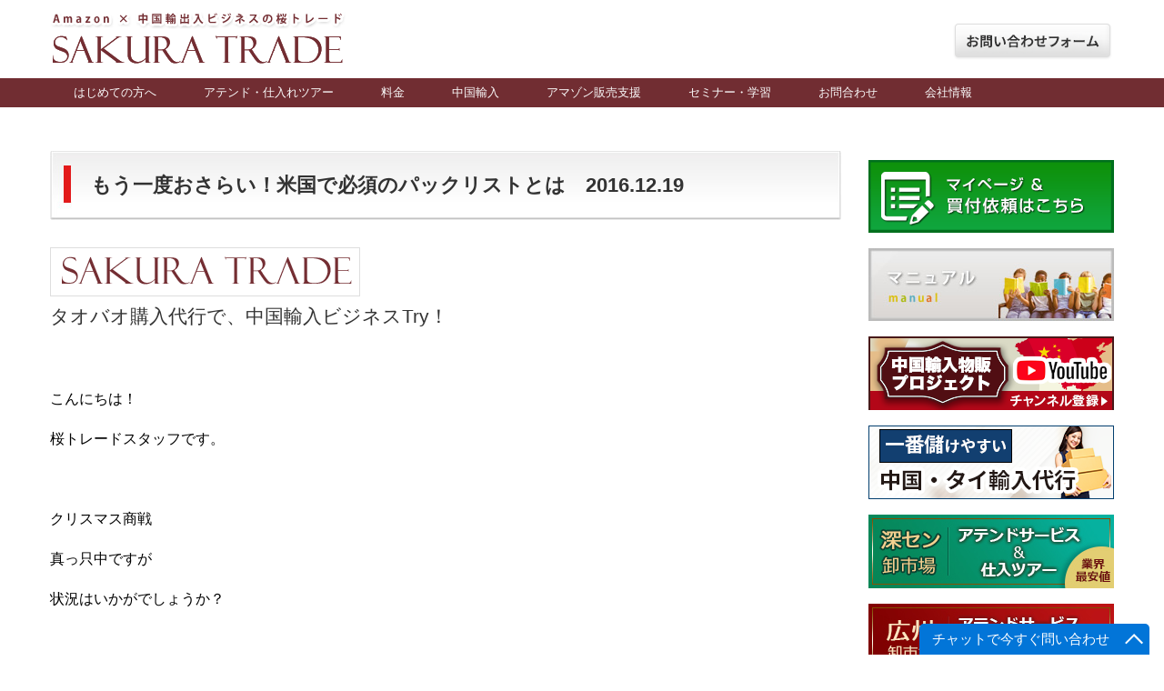

--- FILE ---
content_type: text/html; charset=UTF-8
request_url: http://sakuratrade.jp/news/5243/
body_size: 23743
content:
<!DOCTYPE html>
<html lang="ja"
	itemscope 
	itemtype="http://schema.org/Article" 
	prefix="og: http://ogp.me/ns#"  >
<head>
		<meta charset="UTF-8">
		<title>もう一度おさらい！米国アマゾンで必須となったパックリストとは | タオバオ買付け、中国仕入れ代行、卸市場での買付けアテンド（同行ガイド）・検品、梱包、国際物流の代行をサポートします！</title>
		<meta name="viewport" content="width=device-width,initial-scale=1,maximum-scale=1" />
		<meta http-equiv="X-UA-Compatible" content="IE=edge,chrome=1">
		<link rel="pingback" href="http://sakuratrade.jp/xmlrpc.php" />
		<!--<link rel="shortcut icon"href="/wp-content/themes/exray/images/favicon.ico" />-->
<link rel="shortcut icon"href="/wp-content/uploads/2019/02/favicon.ico" />
				
<!-- All in One SEO Pack 2.3.8 by Michael Torbert of Semper Fi Web Designob_start_detected [-1,-1] -->
<meta name="description" itemprop="description" content="アマゾン側では手数料値上げや倉庫増設、新規アカウントのFBA制限などさまざまな施策を行ってきており、「パックリスト（pack list）」もその一環となっています。" />

<meta name="keywords" itemprop="keywords" content="アマゾン,amazon,fba手数料,パックリスト,packlist,タオバオ代行,中国輸入" />

<link rel="canonical" href="https://sakuratrade.jp/news/5243/" />
<meta property="og:title" content="もう一度おさらい！米国アマゾンで必須となったパックリストとは | タオバオ買付け、中国仕入れ代行、卸市場での買付けアテンド（同行ガイド）・検品、梱包、国際物流の代行をサポートします！" />
<meta property="og:type" content="article" />
<meta property="og:url" content="https://sakuratrade.jp/news/5243/" />
<meta property="og:site_name" content="タオバオ代行　アマゾン×中国輸入ビジネス 専門コンサルの桜トレード" />
<meta property="fb:admins" content="209527962577055" />
<meta property="og:description" content="アマゾン側では手数料値上げや倉庫増設、新規アカウントのFBA制限などさまざまな施策を行ってきており、「パックリスト（pack list）」もその一環となっています。" />
<meta property="article:publisher" content="https://www.facebook.com/sakuratrade" />
<meta property="article:published_time" content="2016-12-19T17:00:28Z" />
<meta property="article:modified_time" content="2017-06-09T18:02:44Z" />
<meta name="twitter:card" content="summary" />
<meta name="twitter:site" content="@sakuratrade" />
<meta name="twitter:domain" content="sakuratrade" />
<meta name="twitter:title" content="もう一度おさらい！米国アマゾンで必須となったパックリストとは | タオバオ買付け、中国仕入れ代行、卸市場での買付けアテンド（同行ガイド）・検品、梱包、国際物流の代行をサポートします！" />
<meta name="twitter:description" content="アマゾン側では手数料値上げや倉庫増設、新規アカウントのFBA制限などさまざまな施策を行ってきており、「パックリスト（pack list）」もその一環となっています。" />
			<script>
			(function(i,s,o,g,r,a,m){i['GoogleAnalyticsObject']=r;i[r]=i[r]||function(){
			(i[r].q=i[r].q||[]).push(arguments)},i[r].l=1*new Date();a=s.createElement(o),
			m=s.getElementsByTagName(o)[0];a.async=1;a.src=g;m.parentNode.insertBefore(a,m)
			})(window,document,'script','//www.google-analytics.com/analytics.js','ga');

			ga('create', 'UA-48093304-1', 'auto');
			
			ga('send', 'pageview');
			</script>
<!-- /all in one seo pack -->
<link rel="alternate" type="application/rss+xml" title="タオバオ買付け、中国仕入れ代行、卸市場での買付けアテンド（同行ガイド）・検品、梱包、国際物流の代行をサポートします！ &raquo; フィード" href="https://sakuratrade.jp/feed/" />
<link rel="alternate" type="application/rss+xml" title="タオバオ買付け、中国仕入れ代行、卸市場での買付けアテンド（同行ガイド）・検品、梱包、国際物流の代行をサポートします！ &raquo; コメントフィード" href="https://sakuratrade.jp/comments/feed/" />
		<script type="text/javascript">
			window._wpemojiSettings = {"baseUrl":"http:\/\/s.w.org\/images\/core\/emoji\/72x72\/","ext":".png","source":{"concatemoji":"http:\/\/sakuratrade.jp\/wp-includes\/js\/wp-emoji-release.min.js?ver=4.4.1"}};
			!function(a,b,c){function d(a){var c,d=b.createElement("canvas"),e=d.getContext&&d.getContext("2d");return e&&e.fillText?(e.textBaseline="top",e.font="600 32px Arial","flag"===a?(e.fillText(String.fromCharCode(55356,56806,55356,56826),0,0),d.toDataURL().length>3e3):"diversity"===a?(e.fillText(String.fromCharCode(55356,57221),0,0),c=e.getImageData(16,16,1,1).data.toString(),e.fillText(String.fromCharCode(55356,57221,55356,57343),0,0),c!==e.getImageData(16,16,1,1).data.toString()):("simple"===a?e.fillText(String.fromCharCode(55357,56835),0,0):e.fillText(String.fromCharCode(55356,57135),0,0),0!==e.getImageData(16,16,1,1).data[0])):!1}function e(a){var c=b.createElement("script");c.src=a,c.type="text/javascript",b.getElementsByTagName("head")[0].appendChild(c)}var f,g;c.supports={simple:d("simple"),flag:d("flag"),unicode8:d("unicode8"),diversity:d("diversity")},c.DOMReady=!1,c.readyCallback=function(){c.DOMReady=!0},c.supports.simple&&c.supports.flag&&c.supports.unicode8&&c.supports.diversity||(g=function(){c.readyCallback()},b.addEventListener?(b.addEventListener("DOMContentLoaded",g,!1),a.addEventListener("load",g,!1)):(a.attachEvent("onload",g),b.attachEvent("onreadystatechange",function(){"complete"===b.readyState&&c.readyCallback()})),f=c.source||{},f.concatemoji?e(f.concatemoji):f.wpemoji&&f.twemoji&&(e(f.twemoji),e(f.wpemoji)))}(window,document,window._wpemojiSettings);
		</script>
		<style type="text/css">
img.wp-smiley,
img.emoji {
	display: inline !important;
	border: none !important;
	box-shadow: none !important;
	height: 1em !important;
	width: 1em !important;
	margin: 0 .07em !important;
	vertical-align: -0.1em !important;
	background: none !important;
	padding: 0 !important;
}
</style>
<link rel='stylesheet' id='validate-engine-css-css'  href='http://sakuratrade.jp/wp-content/plugins/wysija-newsletters/css/validationEngine.jquery.css?ver=2.7.2' type='text/css' media='all' />
<link rel='stylesheet' id='eo-leaflet.js-css'  href='http://cdnjs.cloudflare.com/ajax/libs/leaflet/1.3.1/leaflet.css?ver=4.4.1' type='text/css' media='all' />
<style id='eo-leaflet.js-inline-css' type='text/css'>
.leaflet-popup-close-button{box-shadow:none!important;}
</style>
<link rel='stylesheet' id='biz-cal-style-css'  href='http://sakuratrade.jp/wp-content/plugins/biz-calendar/biz-cal.css?ver=2.1.0' type='text/css' media='all' />
<link rel='stylesheet' id='contact-form-7-css'  href='http://sakuratrade.jp/wp-content/plugins/contact-form-7/includes/css/styles.css?ver=4.4.2' type='text/css' media='all' />
<link rel='stylesheet' id='jquery-ui-theme-css'  href='http://ajax.googleapis.com/ajax/libs/jqueryui/1.11.4/themes/smoothness/jquery-ui.min.css?ver=1.11.4' type='text/css' media='all' />
<link rel='stylesheet' id='jquery-ui-timepicker-css'  href='http://sakuratrade.jp/wp-content/plugins/contact-form-7-datepicker/js/jquery-ui-timepicker/jquery-ui-timepicker-addon.min.css?ver=4.4.1' type='text/css' media='all' />
<link rel='stylesheet' id='contact-form-7-confirm-css'  href='http://sakuratrade.jp/wp-content/plugins/contact-form-7-add-confirm/includes/css/styles.css?ver=5.1' type='text/css' media='all' />
<link rel='stylesheet' id='responsive-lightbox-prettyphoto-css'  href='http://sakuratrade.jp/wp-content/plugins/responsive-lightbox/assets/prettyphoto/css/prettyPhoto.min.css?ver=2.0.4' type='text/css' media='all' />
<link rel='stylesheet' id='style.css-css'  href='http://sakuratrade.jp/wp-content/themes/exray/style.css?ver=4.4.1' type='text/css' media='all' />
<link rel='stylesheet' id='mts_simple_booking_front_css-css'  href='http://sakuratrade.jp/wp-content/plugins/mts-simple-booking-c/css/mtssb-front.css?ver=4.4.1' type='text/css' media='all' />
<link rel='stylesheet' id='jquery-ui-smoothness-css'  href='http://sakuratrade.jp/wp-content/plugins/contact-form-7/includes/js/jquery-ui/themes/smoothness/jquery-ui.min.css?ver=1.10.3' type='text/css' media='screen' />
<link rel='stylesheet' id='jetpack_css-css'  href='http://sakuratrade.jp/wp-content/plugins/jetpack/css/jetpack.css?ver=4.1.4' type='text/css' media='all' />
<link rel='stylesheet' id='UserAccessManagerAdmin-css'  href='http://sakuratrade.jp/wp-content/plugins/user-access-manager/css/uamAdmin.css?ver=1.0' type='text/css' media='screen' />
<link rel='stylesheet' id='UserAccessManagerLoginForm-css'  href='http://sakuratrade.jp/wp-content/plugins/user-access-manager/css/uamLoginForm.css?ver=1.0' type='text/css' media='screen' />
<!--n2css--><script type='text/javascript' src='http://sakuratrade.jp/wp-includes/js/jquery/jquery.js?ver=1.11.3'></script>
<script type='text/javascript' src='http://sakuratrade.jp/wp-includes/js/jquery/jquery-migrate.min.js?ver=1.2.1'></script>
<script type='text/javascript'>
/* <![CDATA[ */
var bizcalOptions = {"holiday_title":"\u685c\u30c8\u30ec\u30fc\u30c9\uff08\u5b9a\u4f11\u65e5\uff09","sun":"on","temp_holidays":"2015-12-30\r\n2015-12-31\r\n2016-01-01\r\n2016-01-02\r\n2016-01-03\r\n2016-01-04\r\n2016-12-31\r\n2017-01-01\r\n2017-01-02\r\n2017-01-03\r\n2019-12-28\r\n2019-12-29\r\n2019-12-30\r\n2019-12-31\r\n2020-01-01\r\n2020-01-02\r\n2020-01-03\r\n2020-01-04\r\n2020-01-05\r\n2020-12-30\r\n2020-12-31\r\n2021-01-01\r\n2021-01-02\r\n2021-01-03\r\n2021-02-11\r\n2021-02-12\r\n2021-02-13\r\n2021-02-14\r\n2021-02-15\r\n2021-02-16\r\n2021-02-17\r\n2023-01-21\r\n2023-01-22\r\n2023-01-23\r\n2023-01-24\r\n2023-01-25\r\n2023-01-26\r\n2023-01-27","temp_weekdays":"2022-01-29\r\n2022-01-30\r\n2022-04-02\r\n2022-04-24\r\n2022-05-07\r\n2022-10-08\r\n2022-10-09","eventday_title":"\u4e2d\u56fd\uff08\u795d\u65e5\uff09","eventday_url":"","eventdays":"2015-01-01\r\n2015-02-18\r\n2015-02-19\r\n2015-02-20\r\n2015-02-21\r\n2015-02-22\r\n2015-02-23\r\n2015-02-24\r\n2015-04-03\r\n2015-04-04\r\n2015-04-05\r\n2015-05-01\r\n2015-05-02\r\n2015-05-03\r\n2015-06-20\r\n2015-06-21\r\n2015-06-22\r\n2015-09-26\r\n2015-09-27\r\n2015-09-28\r\n2015-10-01\r\n2015-10-02\r\n2015-10-03\r\n2015-10-04\r\n2015-10-05\r\n2015-10-06\r\n2015-10-07\r\n2016-02-03\r\n2016-02-04\r\n2016-02-05\r\n2016-02-06\r\n2016-02-07\r\n2016-02-08\r\n2016-02-09\r\n2016-02-10\r\n2016-02-11\r\n2016-02-12\r\n2016-02-13\r\n2016-02-14\r\n2016-02-15\r\n2016-02-16\r\n2016-04-02\r\n2016-04-03\r\n2016-04-04\r\n2016-04-30\r\n2016-05-01\r\n2016-05-02\r\n2016-06-09\r\n2016-06-10\r\n2016-06-11\r\n2016-09-15\r\n2016-09-16\r\n2016-09-17\r\n2016-10-01\r\n2016-10-02\r\n2016-10-03\r\n2016-10-04\r\n2016-10-05\r\n2017-01-22\r\n2017-01-23\r\n2017-01-24\r\n2017-01-25\r\n2017-01-26\r\n2017-01-27\r\n2017-01-28\r\n2017-01-29\r\n2017-01-30\r\n2017-01-31\r\n2017-02-01\r\n2017-02-02\r\n2017-02-03\r\n2017-02-04\r\n2017-04-03\r\n2017-04-04\r\n2017-05-01\r\n2017-05-02\r\n2017-05-03\r\n2017-05-29\r\n2017-05-30\r\n2017-10-01\r\n2017-10-02\r\n2017-10-03\r\n2017-10-04\r\n2017-10-05\r\n2017-10-06\r\n2017-10-07\r\n2017-12-31\r\n2018-01-01\r\n2018-01-02\r\n2018-01-03\r\n2018-02-15\r\n2018-02-16\r\n2018-02-17\r\n2018-02-18\r\n2018-02-19\r\n2018-02-20\r\n2018-02-21\r\n2018-04-29\r\n2018-04-30\r\n2018-05-01\r\n2018-06-16\r\n2018-06-17\r\n2018-06-18\r\n2018-09-22\r\n2018-09-23\r\n2018-09-24\r\n2018-10-01\r\n2018-10-02\r\n2018-10-03\r\n2018-10-04\r\n2018-10-05\r\n2018-10-06\r\n2018-10-07\r\n2018-12-30\r\n2018-12-31\r\n2019-01-01\r\n2019-02-04\r\n2019-02-05\r\n2019-02-06\r\n2019-02-07\r\n2019-02-08\r\n2019-02-09\r\n2019-02-10\r\n2019-04-05\r\n2019-04-06\r\n2019-04-07\r\n2019-05-01\r\n2019-05-02\r\n2019-05-03\r\n2019-05-04\r\n2019-06-07\r\n2019-06-08\r\n2019-06-09\r\n2019-09-13\r\n2019-09-14\r\n2019-09-15\r\n2019-10-01\r\n2019-10-02\r\n2019-10-03\r\n2019-10-04\r\n2019-10-05\r\n2019-10-06\r\n2019-10-07\r\n2020-01-01\r\n2020-01-24\r\n2020-01-25\r\n2020-01-26\r\n2020-01-27\r\n2020-01-28\r\n2020-01-29\r\n2020-01-30\r\n2020-04-04\r\n2020-04-05\r\n2020-04-06\r\n2020-05-01\r\n2020-05-02\r\n2020-05-03\r\n2020-05-04\r\n2020-05-05\r\n2020-06-25\r\n2020-06-26\r\n2020-06-27\r\n2020-10-01\r\n2020-10-02\r\n2020-10-03\r\n2020-10-04\r\n2020-10-05\r\n2020-10-06\r\n2020-10-07\r\n2020-10-08\r\n2021-04-03\r\n2021-04-04\r\n2021-04-05\r\n2021-05-01\r\n2021-05-02\r\n2021-05-03\r\n2021-05-04\r\n2021-05-05\r\n2021-06-12\r\n2021-06-13\r\n2021-06-14\r\n2021-09-19\r\n2021-09-20\r\n2021-09-21\r\n2021-10-01\r\n2021-10-02\r\n2021-10-03\r\n2021-10-04\r\n2021-10-05\r\n2021-10-06\r\n2021-10-07\r\n2022-01-01\r\n2022-01-02\r\n2022-01-03\r\n2022-01-31\r\n2022-02-01\r\n2022-02-02\r\n2022-02-03\r\n2022-02-04\r\n2022-02-05\r\n2022-02-06\r\n2022-04-03\r\n2022-04-04\r\n2022-04-05\r\n2022-04-30\r\n2022-05-01\r\n2022-05-02\r\n2022-05-03\r\n2022-05-04\r\n2022-06-03\r\n2022-06-04\r\n2022-06-05\r\n2022-09-10\r\n2022-09-12\r\n2022-10-01\r\n2022-10-02\r\n2022-10-03\r\n2022-10-04\r\n2022-10-05\r\n2022-10-06\r\n2022-10-07\r\n2024-05-01\r\n2024-05-02\r\n2024-05-03\r\n2024-05-04\r\n2024-05-05\r\n2024-06-08\r\n2024-06-09\r\n2024-06-10\r\n2024-09-15\r\n2024-09-16\r\n2024-09-17\r\n2024-10-01\r\n2024-10-02\r\n2024-10-03\r\n2024-10-04\r\n2024-10-05\r\n2024-10-06\r\n2024-10-07","month_limit":"\u6307\u5b9a","nextmonthlimit":"12","prevmonthlimit":"12","plugindir":"http:\/\/sakuratrade.jp\/wp-content\/plugins\/biz-calendar\/","national_holiday":null};
/* ]]> */
</script>
<script type='text/javascript' src='http://sakuratrade.jp/wp-content/plugins/biz-calendar/calendar.js?ver=2.1.0'></script>
<script type='text/javascript' src='http://sakuratrade.jp/wp-content/plugins/responsive-lightbox/assets/prettyphoto/js/jquery.prettyPhoto.min.js?ver=2.0.4'></script>
<script type='text/javascript' src='http://sakuratrade.jp/wp-content/plugins/responsive-lightbox/assets/infinitescroll/infinite-scroll.pkgd.min.js?ver=4.4.1'></script>
<script type='text/javascript'>
/* <![CDATA[ */
var rlArgs = {"script":"prettyphoto","selector":"lightbox","customEvents":"","activeGalleries":"1","animationSpeed":"normal","slideshow":"0","slideshowDelay":"5000","slideshowAutoplay":"0","opacity":"0.75","showTitle":"1","allowResize":"1","allowExpand":"1","width":"1080","height":"720","separator":"\/","theme":"pp_default","horizontalPadding":"20","hideFlash":"0","wmode":"opaque","videoAutoplay":"0","modal":"0","deeplinking":"0","overlayGallery":"1","keyboardShortcuts":"1","social":"0","woocommerce_gallery":"0","ajaxurl":"https:\/\/sakuratrade.jp\/wp-admin\/admin-ajax.php","nonce":"0de14b16d0"};
/* ]]> */
</script>
<script type='text/javascript' src='http://sakuratrade.jp/wp-content/plugins/responsive-lightbox/js/front.js?ver=2.0.4'></script>
<script type='text/javascript' src='http://sakuratrade.jp/wp-content/plugins/user-access-manager/js/functions.js?ver=4.4.1'></script>
<link rel='https://api.w.org/' href='https://sakuratrade.jp/wp-json/' />
<link rel="EditURI" type="application/rsd+xml" title="RSD" href="https://sakuratrade.jp/xmlrpc.php?rsd" />
<link rel="wlwmanifest" type="application/wlwmanifest+xml" href="http://sakuratrade.jp/wp-includes/wlwmanifest.xml" /> 
<link rel='prev' title='常に細心の注意を！アカウントのサスペンド　2016.12.12' href='https://sakuratrade.jp/news/5225/' />
<link rel='next' title='ホリデーシーズン終了！今やるべきこととは？　2016.12.26' href='https://sakuratrade.jp/news/5258/' />
<meta name="generator" content="WordPress 4.4.1" />
<link rel='shortlink' href='https://sakuratrade.jp/?p=5243' />
<link rel="alternate" type="application/json+oembed" href="https://sakuratrade.jp/wp-json/oembed/1.0/embed?url=https%3A%2F%2Fsakuratrade.jp%2Fnews%2F5243%2F" />
<link rel="alternate" type="text/xml+oembed" href="https://sakuratrade.jp/wp-json/oembed/1.0/embed?url=https%3A%2F%2Fsakuratrade.jp%2Fnews%2F5243%2F&#038;format=xml" />
<link type="text/css" rel="stylesheet" href="https://sakuratrade.jp/wp-content/plugins/my-live-chat-for-wp/plugin_files/css/mylivechat.css" />
	
	 <style type="text/css">
	 
		/*Link*/
		a, p a, h5 a { color: #0d72c7; }

		/*Top Navigation*/
		.top-menu-container, .top-menu-container .top-menu-navigation ul>li ul li{ background: #ffffff; }
		
		.top-menu-container .top-menu-navigation ul>li ul{ border: 1px solid #e5e5e5; }
		.top-menu-container .top-menu-navigation ul>li ul li{ border-bottom: 1px solid #e5e5e5; }
		.top-menu-container .top-menu-navigation ul>li ul li a:hover{ background: #e5e5e5; }	/*	Create contrast color for link based on menu backround color	*/
	.top-menu-container .top-menu-navigation ul > li a, .top-menu-container .top-menu-navigation ul > li a::before, .adaptive-top-nav li a{
		color: #333333 ;
	}
	.header-container { background:  #ffffff; }
	
	/*Main Navigation */
	.main-menu-container,  .main-menu-container .main-menu-navigation ul>li ul li{ background: #712d32; }
		
		.main-menu-container .main-menu-navigation ul>li a:hover, .main-menu-container .current_page_item{ background: #8a464b; }	
		.main-menu-container .main-menu-navigation ul>li ul{ border: 1px solid  #8a464b; }
		.main-menu-container .main-menu-navigation ul>li ul li{ border-bottom: 1px solid #8a464b; }
		.main-menu-container .main-menu-navigation ul>li ul li a:hover{ background: #8a464b; }	
	.main-menu-container  .main-menu-navigation ul > li a, .adaptive-main-nav li a { color: #fafafa ; }
	.wrap{ background: #ffffff ; }
	.footer-widget-area{ background: #f7f7f7; }
	.copyright-container{ background: #ededed; }	
	   
	 </style>
	<style type="text/css">
		
		/*トップページ強みPC*/
.strong_wrapper{
	overflow: hidden;
}
.strong_wrapper .strong_child{
	width: 240px;
	float: left;
	margin-right: 70px;
}
.strong_wrapper .strong_child_end{
	margin-right: 0px !important;
}
.strong_wrapper .strong_child .strong_img{
	text-align: center;
	
}
.strong_wrapper .strong_child .strong_title{
	text-align: center;
    font-weight: bold;
    font-size: 1.5em;
    line-height: 1.4em;
    margin: 15px 0;
    border-bottom: 1px solid #CCC;
    padding-bottom: 10px;
    font-family: serif;
}
.strong_wrapper .strong_child p{
margin-bottom: 15px;
    font-size: 0.9em;
    height: 120px;
    line-height: 1.8em;
}
.strong_wrapper .strong_child a{
	display: block;
	width: 100%;
	padding: 10px;
	background: #EEE;
	text-align: center;
	border:1px solid #CCC;
}
.strong_wrapper .strong_child a:hover{
	background: #DDD;
}
.page-id-258 .su-posts.su-posts-default-loop {
    background: #fff;
    border: 1px #ddd solid;
    padding: 0;
border-bottom: 0;
}

.page-id-258 .su-posts-default-loop .su-post {
    margin-bottom: 0!important;
    line-height: 1.8em;
}

.page-id-258 h2.su-post-title a {
    display: block;
    padding: 1em;
    font-size: 0.8em;
    font-weight: normal;
}

.page-id-258 h2.su-post-title a:hover {
    opacity: 0.8;
    text-decoration: none;
    color: #ccc;
}

.page-id-258 .su-posts-default-loop h2.su-post-title {
    margin: 0!important;
border-bottom: 1px #ddd solid;
}

.page-id-258 .title_3 h2 {
    color: #333;
    padding: 0 0 0.5em;
    border-bottom: 0;
}
.page-id-258 .su-post-excerpt {
    display: none;
}
.page-id-258 a.su-post-comments-link {
    display: none;
}
.page-id-258 .su-post-meta {
    display: none;
}
.page-id-258 h2.su-post-title span  {font-size:0.8em;
}
.content article h1 span {
    font-size: 0.7em;
    font-weight: normal;
}
.page-id-258 h2.su-post-title span.red {
    background: #ba0017;
    padding: 0.3em 0.5em;
    border-radius: 4px;
    color: #fff;
    font-weight: bold;
    margin-right: 1em;
}
/*トップページ強み　スマホ*/
@media screen and (max-width: 480px) {

.strong_wrapper .strong_child{
	margin: 0 0 50px 0;
	width: 100%;
	padding: 0 20px;
}
.page-id-258 .title_3 h2 {
    text-align: left;
    padding-left: 1em!important;
}
.link_all_news {
    right: 1%!important;
}
}

/*ブログ*/
.single-format-standard h1.entry-title {
    font-size: 22px;
}
#all_news_wrap .su-posts-default-loop .su-post-comments-link {
    display: none;
}

#all_news_wrap .su-posts-default-loop .su-post {
    border-bottom: 1px #333 dotted;
    padding: 0 0 1.5em;
}
.title_3.news_wrap01 {
    position: relative;
}

.link_all_news {
    position: absolute;
    right: 0;
    top: 5px;
}

.link_all_news a {
    background: #712d32;
    display: block;
    padding: 0.5em;
    color: #fff;
    font-size: 0.9em;
}

.link_all_news a:hover {
    opacity: 0.8;
    text-decoration: none;
}
/*はじめての方へ*/

.content .entry-content .first_wrap ul li {
    margin: 0!important;
    list-style: none;
}
.first_wrap h3#rinen.style3a {
margin: 1em 0 1.5em;
    padding: 1.1em .2em 1em;
    border-bottom: 1px solid #222;
    font-size: 22px;
    font-weight: 400;
}
.first_wrap .style4a {
    margin: 1em 2px 2em;
    padding: 0.3em 0.3em 0.8em;
    border-bottom: none;
    border-left: 2px solid #222;
    font-size: 18px;
    font-weight: bold;
}
.first_wrap img.alignright.size-full.wp-image-150 {
    width: 40%;
}

.first_sec01 p {
    margin-bottom: 3%;
    line-height: 1.8em;
}

h3#aisatsu,
h3#tsuyomi {
    margin: 3em 0 1.5em;
    padding: 1.1em .2em 1em;
    border-top: 1px solid #222;
    border-bottom: 1px solid #222;
    font-size: 22px;
    font-weight: 400;
}

.first_sec02 ul li {
    line-height: 1.8em;
}

#messe ul {
    display: flex;
    justify-content: space-between;
}

#messe ul li:first-child {
    width: 65%;
}

#messe ul li:nth-child(2) {
    width: 30%;
    text-align: right;
    display: block;
}

#messe p {
    margin-bottom: 5%;
}
h4.st_h4 {
background: #0db1d8;
    color: #fff;
    padding: 1em 1em;
    margin: 3% 0 0;
    font-size: 1.2em;
    font-weight: bold;
}
/*強み*/
.first_sec03 p {
    line-height: 1.4em;
    margin-bottom: 0.5em!important;
}

.strong_point_wrap ul {
    display: flex;
    justify-content: space-between;
}

.strong_point_wrap ul li:nth-child(1) {
    width: 70%;
}

.strong_point_wrap ul li img {
    width: 75%;
    text-align: right;
    display: block;
    float: right;
    padding-right: 3%;
padding-top: 30px;
}

.strong_point_wrap {
    margin: 0 0 3% 0;
    border: 1px #e3eaf1 solid;
    padding: 1.4em;
    background: #f5f8fb;
}

.strong_point_wrap p a {
    padding-top: 5%;
    display: block;
}
.strong_point_wrap ul li p {line-height: 1.9em;}

/*広州深センツアー*/
.att_cap {
    background: #f6f6f6;
    padding: 1.5em;
    margin: 3% 0;
    border: 1px #ccc dotted;
}

.att_cap ul li {
    padding-left: 1em;
    text-indent: -1em;
    padding-bottom: 1em;
    border-bottom: 1px #ccc dotted;
    padding-top: 1em;
}

.att_cap ul li:last-child {
    border-bottom: 0;
    padding-bottom: 0;
}


@media only screen and (max-width: 480px){

/*はじめての方へ*/
#messe ul {
    display: block;
}

#messe ul li:first-child {
    width: 100%;
}

#messe ul li:nth-child(2) img {
    margin: 0 auto;
    display: block;
}

.strong_point_wrap ul {
    display: block;
}

.strong_point_wrap ul li:nth-child(1) {
    width: 100%;
}

.strong_point_wrap ul li img {
    padding: 5% 0 0;
    float: none;
    text-align: center;
    display: block;
    margin: 0 auto;
}

h4.st_h4 {
    font-size: 1em;
}
.first_wrap h3#rinen.style3a {
    margin: 0;
    padding: 0 0 1em;
}

.first_wrap .style4a {
    margin: 1em 0 0;
}

.first_wrap img.alignright.size-full.wp-image-150 {
    width: 80%;
    margin: 10% auto;
    display: block;
}

#messe ul li:nth-child(2) {
    width: 100%;
}
}

/*トップ下段youtube*/
h4.style4a.youtubeh4 {
    background: #123f70;
    padding: 1em;
    color: #fff;
    font-weight: bold;
    margin: 8% 0 0;
    text-align: center;
    font-size: 1.2em;
}

#youtube {
    background: #eee url(/wp-content/uploads/2019/10/tai_24_000.png)no-repeat;
    background-position: right;
    border: 1px #eee solid;
    padding: 1em 1.5em;
    background-size: 40%;
}
a.q_button.pill.sz_l {
    background: #123f70;
    margin: 10% 0 0 0;
    border-radius: 4px;
    color: #fff;
    display: block;
    text-align: center;
}
.sz_l {
    max-width: 90%;
    padding: .8em 1.5em .7em;
    font-size: 110%;
}

a.q_button.pill.sz_l:hover {
    text-decoration: none;
    opacity: 0.8;
}

#youtube ul {
    justify-content: left;
    padding: 1% 0 0 0;
    display: flex;
    margin: 0;
}
#youtube ul li {
    max-width: 60%;
    line-height: 1.8em;
    list-style: none;
    margin: 0;
}
#youtube ul li:nth-child(2) {
    width: 33%;
    padding-left: 0;
    font-size: 14px;
}

iframe#_dytid_7712 {
    width: 90%;
    height: auto;
}

#youtube ul li:nth-child(2) br {
    display: none;
}

@media only screen and (max-width: 480px){
#youtube ul {
    display: block;
}

#youtube ul li {
    max-width: 100%;
}

#youtube ul li:nth-child(2) {
    width: 100%;
}

#youtube {
    background: #eee;
}

iframe#_dytid_7712 {
    width: 100%;
}
.sz_l {
    max-width: 100%;
}
}
	</style>

<!--[if lt IE 9]><script src="http://html5shim.googlecode.com/svn/trunk/html5.js"></script><![endif]-->
<!-- Facebook Pixel Code -->
<script type='text/javascript'>
!function(f,b,e,v,n,t,s){if(f.fbq)return;n=f.fbq=function(){n.callMethod?
n.callMethod.apply(n,arguments):n.queue.push(arguments)};if(!f._fbq)f._fbq=n;
n.push=n;n.loaded=!0;n.version='2.0';n.queue=[];t=b.createElement(e);t.async=!0;
t.src=v;s=b.getElementsByTagName(e)[0];s.parentNode.insertBefore(t,s)}(window,
document,'script','https://connect.facebook.net/en_US/fbevents.js');
</script>
<!-- End Facebook Pixel Code -->
<script type='text/javascript'>
  fbq('init', '153808759890543', {}, {
    "agent": "wordpress-4.4.1-2.2.0"
});
</script><script type='text/javascript'>
  fbq('track', 'PageView', []);
</script>
<!-- Facebook Pixel Code -->
<noscript>
<img height="1" width="1" style="display:none" alt="fbpx"
src="https://www.facebook.com/tr?id=153808759890543&ev=PageView&noscript=1" />
</noscript>
<!-- End Facebook Pixel Code -->
<style type="text/css" media="screen">body{position:relative}#dynamic-to-top{display:none;overflow:hidden;width:auto;z-index:90;position:fixed;bottom:20px;right:20px;top:auto;left:auto;font-family:sans-serif;font-size:1em;color:#fff;text-decoration:none;text-shadow:0 1px 0 #333;font-weight:bold;padding:17px 16px;border:1px solid #333333;background:#333333;-webkit-background-origin:border;-moz-background-origin:border;-icab-background-origin:border;-khtml-background-origin:border;-o-background-origin:border;background-origin:border;-webkit-background-clip:padding-box;-moz-background-clip:padding-box;-icab-background-clip:padding-box;-khtml-background-clip:padding-box;-o-background-clip:padding-box;background-clip:padding-box;-webkit-box-shadow:0 1px 3px rgba( 0, 0, 0, 0.4 ), inset 0 0 0 1px rgba( 0, 0, 0, 0.2 ), inset 0 1px 0 rgba( 255, 255, 255, .4 ), inset 0 10px 10px rgba( 255, 255, 255, .1 );-ms-box-shadow:0 1px 3px rgba( 0, 0, 0, 0.4 ), inset 0 0 0 1px rgba( 0, 0, 0, 0.2 ), inset 0 1px 0 rgba( 255, 255, 255, .4 ), inset 0 10px 10px rgba( 255, 255, 255, .1 );-moz-box-shadow:0 1px 3px rgba( 0, 0, 0, 0.4 ), inset 0 0 0 1px rgba( 0, 0, 0, 0.2 ), inset 0 1px 0 rgba( 255, 255, 255, .4 ), inset 0 10px 10px rgba( 255, 255, 255, .1 );-o-box-shadow:0 1px 3px rgba( 0, 0, 0, 0.4 ), inset 0 0 0 1px rgba( 0, 0, 0, 0.2 ), inset 0 1px 0 rgba( 255, 255, 255, .4 ), inset 0 10px 10px rgba( 255, 255, 255, .1 );-khtml-box-shadow:0 1px 3px rgba( 0, 0, 0, 0.4 ), inset 0 0 0 1px rgba( 0, 0, 0, 0.2 ), inset 0 1px 0 rgba( 255, 255, 255, .4 ), inset 0 10px 10px rgba( 255, 255, 255, .1 );-icab-box-shadow:0 1px 3px rgba( 0, 0, 0, 0.4 ), inset 0 0 0 1px rgba( 0, 0, 0, 0.2 ), inset 0 1px 0 rgba( 255, 255, 255, .4 ), inset 0 10px 10px rgba( 255, 255, 255, .1 );box-shadow:0 1px 3px rgba( 0, 0, 0, 0.4 ), inset 0 0 0 1px rgba( 0, 0, 0, 0.2 ), inset 0 1px 0 rgba( 255, 255, 255, .4 ), inset 0 10px 10px rgba( 255, 255, 255, .1 );-webkit-border-radius:30px;-moz-border-radius:30px;-icab-border-radius:30px;-khtml-border-radius:30px;border-radius:30px}#dynamic-to-top:hover{background:#4f7070;background:#333333 -webkit-gradient( linear, 0% 0%, 0% 100%, from( rgba( 255, 255, 255, .2 ) ), to( rgba( 0, 0, 0, 0 ) ) );background:#333333 -webkit-linear-gradient( top, rgba( 255, 255, 255, .2 ), rgba( 0, 0, 0, 0 ) );background:#333333 -khtml-linear-gradient( top, rgba( 255, 255, 255, .2 ), rgba( 0, 0, 0, 0 ) );background:#333333 -moz-linear-gradient( top, rgba( 255, 255, 255, .2 ), rgba( 0, 0, 0, 0 ) );background:#333333 -o-linear-gradient( top, rgba( 255, 255, 255, .2 ), rgba( 0, 0, 0, 0 ) );background:#333333 -ms-linear-gradient( top, rgba( 255, 255, 255, .2 ), rgba( 0, 0, 0, 0 ) );background:#333333 -icab-linear-gradient( top, rgba( 255, 255, 255, .2 ), rgba( 0, 0, 0, 0 ) );background:#333333 linear-gradient( top, rgba( 255, 255, 255, .2 ), rgba( 0, 0, 0, 0 ) );cursor:pointer}#dynamic-to-top:active{background:#333333;background:#333333 -webkit-gradient( linear, 0% 0%, 0% 100%, from( rgba( 0, 0, 0, .3 ) ), to( rgba( 0, 0, 0, 0 ) ) );background:#333333 -webkit-linear-gradient( top, rgba( 0, 0, 0, .1 ), rgba( 0, 0, 0, 0 ) );background:#333333 -moz-linear-gradient( top, rgba( 0, 0, 0, .1 ), rgba( 0, 0, 0, 0 ) );background:#333333 -khtml-linear-gradient( top, rgba( 0, 0, 0, .1 ), rgba( 0, 0, 0, 0 ) );background:#333333 -o-linear-gradient( top, rgba( 0, 0, 0, .1 ), rgba( 0, 0, 0, 0 ) );background:#333333 -ms-linear-gradient( top, rgba( 0, 0, 0, .1 ), rgba( 0, 0, 0, 0 ) );background:#333333 -icab-linear-gradient( top, rgba( 0, 0, 0, .1 ), rgba( 0, 0, 0, 0 ) );background:#333333 linear-gradient( top, rgba( 0, 0, 0, .1 ), rgba( 0, 0, 0, 0 ) )}#dynamic-to-top,#dynamic-to-top:active,#dynamic-to-top:focus,#dynamic-to-top:hover{outline:none}#dynamic-to-top span{display:block;overflow:hidden;width:14px;height:12px;background:url( https://sakuratrade.jp/wp-content/plugins/dynamic-to-top/css/images/up.png )no-repeat center center}</style><link rel="icon" href="https://sakuratrade.jp/wp-content/uploads/2019/02/logo_china.png" sizes="32x32" />
<link rel="icon" href="https://sakuratrade.jp/wp-content/uploads/2019/02/logo_china.png" sizes="192x192" />
<link rel="apple-touch-icon-precomposed" href="https://sakuratrade.jp/wp-content/uploads/2019/02/logo_china.png" />
<meta name="msapplication-TileImage" content="https://sakuratrade.jp/wp-content/uploads/2019/02/logo_china.png" />
		<script src="//ajax.googleapis.com/ajax/libs/jquery/1.9.1/jquery.min.js"></script>
<!--Add the following script at the bottom of the web page (before </body></html>)-->
<script type="text/javascript" async="async" defer="defer" data-cfasync="false" src="https://mylivechat.com/chatinline.aspx?hccid=94836895"></script>
<!--<script type="text/javascript" src="https://sakuratrade.jp/bk_teaser/js/count.js"></script>-->

<!-- LINE Tag Base Code -->
<!-- Do Not Modify -->
<script>
(function(g,d,o){
  g._ltq=g._ltq||[];g._lt=g._lt||function(){g._ltq.push(arguments)};
  var h=location.protocol==='https:'?'https://d.line-scdn.net':'http://d.line-cdn.net';
  var s=d.createElement('script');s.async=1;
  s.src=o||h+'/n/line_tag/public/release/v1/lt.js';
  var t=d.getElementsByTagName('script')[0];t.parentNode.insertBefore(s,t);
    })(window, document);
_lt('init', {
  customerType: 'account',
  tagId: 'a95535e2-8e0f-48db-80d7-ee3d644048ab'
});
_lt('send', 'pv', ['a95535e2-8e0f-48db-80d7-ee3d644048ab']);
</script>
<noscript>
  <img height="1" width="1" style="display:none"
       src="https://tr.line.me/tag.gif?c_t=lap&t_id=a95535e2-8e0f-48db-80d7-ee3d644048ab&e=pv&noscript=1" />
</noscript>
<!-- End LINE Tag Base Code -->
<script>
_lt('send', 'cv', {
  type: 'Conversion'
},['a95535e2-8e0f-48db-80d7-ee3d644048ab']);
</script>
<!-- Global site tag (gtag.js) - Google Ads: 798378554 -->
<script async src="https://www.googletagmanager.com/gtag/js?id=AW-798378554"></script>
<script>
  window.dataLayer = window.dataLayer || [];
  function gtag(){dataLayer.push(arguments);}
  gtag('js', new Date());

  gtag('config', 'AW-798378554');
</script>

<meta name="facebook-domain-verification" content="kvcvpgbqau5ronz2jxxrvusl1wej4x" />

<!-- Google tag (gtag.js) -->
<script async src="https://www.googletagmanager.com/gtag/js?id=G-CLQYLYRJ1D"></script>
<script>
  window.dataLayer = window.dataLayer || [];
  function gtag(){dataLayer.push(arguments);}
  gtag('js', new Date());

  gtag('config', 'G-CLQYLYRJ1D');
</script>

</head>
		<body class="single single-post postid-5243 single-format-standard" >
								<!--[if lte IE 8 ]>
				<noscript>
								<strong>JavaScript is required for this website to be displayed correctly. Please enable JavaScript before continuing...</strong>
				</noscript>
				<![endif]-->
				<div id="page" class="wrap">
						<div class="header-container">
								<header class="top-header" id="top" role="banner">
										<!--
										<div class="top-menu-container">
												<div class="container">
																														<nav class="top-menu-navigation clearfix" role="navigation">
																		<ul><li class="page_item page-item-4971"><a href="https://sakuratrade.jp/trademark/">【アマゾン専用】　商標登録代行サービス</a></li>
<li class="page_item page-item-12067"><a href="https://sakuratrade.jp/tour_yiwu/">【イーウー】アテンド通訳サービス &#038; 仕入ツアー</a></li>
<li class="page_item page-item-12196"><a href="https://sakuratrade.jp/research_1688/">【お試し無料】 1688海外向け仕入れツールを初公開！</a></li>
<li class="page_item page-item-4455"><a href="https://sakuratrade.jp/research/">【会員専用】リサーチ道場</a></li>
<li class="page_item page-item-7933"><a href="https://sakuratrade.jp/tour_guangzhou/">【広州】アテンド通訳サービス &#038; 仕入ツアー</a></li>
<li class="page_item page-item-7769"><a href="https://sakuratrade.jp/tour_shenzhen/">【深セン】アテンド通訳サービス &#038; 仕入ツアー</a></li>
<li class="page_item page-item-5221 page_item_has_children"><a href="https://sakuratrade.jp/tokuten/">【読者限定】6大無料特典</a>
<ul class='children'>
	<li class="page_item page-item-5356"><a href="https://sakuratrade.jp/tokuten/tokuten-thanks/">特典のお申込みありがとうございます</a></li>
</ul>
</li>
<li class="page_item page-item-6064"><a href="https://sakuratrade.jp/tokuten-dl/">【読者限定】6大無料特典</a></li>
<li class="page_item page-item-5314"><a href="https://sakuratrade.jp/tokutendl/">【読者限定】6大無料特典ダウンロード</a></li>
<li class="page_item page-item-9867"><a href="https://sakuratrade.jp/hum/">Hum【小さい、薄い、軽い】収納力抜群のオールイン型。革職人手作りマネークリップ財布</a></li>
<li class="page_item page-item-7718"><a href="https://sakuratrade.jp/my-calendar/">My Calendar</a></li>
<li class="page_item page-item-10093"><a href="https://sakuratrade.jp/cot/">Naturaldrop　キャンプにおすすめ！万能コット</a></li>
<li class="page_item page-item-10259"><a href="https://sakuratrade.jp/cot_present/">Naturaldrop　キャンプ診断結果プレゼント</a></li>
<li class="page_item page-item-10210"><a href="https://sakuratrade.jp/cot_legal/">Naturaldrop　特定商取引法</a></li>
<li class="page_item page-item-4558"><a href="https://sakuratrade.jp/orderoem/">OEM制作依頼</a></li>
<li class="page_item page-item-3748"><a href="https://sakuratrade.jp/oem/">OEM製作支援サービス</a></li>
<li class="page_item page-item-5486"><a href="https://sakuratrade.jp/test-3/">test</a></li>
<li class="page_item page-item-5768"><a href="https://sakuratrade.jp/ypseminar-thanks/">YPコラボセミナー【支払完了ページ】</a></li>
<li class="page_item page-item-4102"><a href="https://sakuratrade.jp/afterfollow/">アフターフォローサービス</a></li>
<li class="page_item page-item-46"><a href="https://sakuratrade.jp/consul/">アマゾン×タオバオ専門コンサル</a></li>
<li class="page_item page-item-251"><a href="https://sakuratrade.jp/deputize/">アマゾン販売支援</a></li>
<li class="page_item page-item-4432"><a href="https://sakuratrade.jp/usa_brand/">アメリカamazonブランド登録支援サービス</a></li>
<li class="page_item page-item-192"><a href="https://sakuratrade.jp/buy/">エクセルファイル買付依頼</a></li>
<li class="page_item page-item-5936"><a href="https://sakuratrade.jp/omakase/">おまかせパック（買付新オプション）</a></li>
<li class="page_item page-item-200"><a href="https://sakuratrade.jp/inquiry/">お問合わせ</a></li>
<li class="page_item page-item-4847"><a href="https://sakuratrade.jp/voice/">お客様の声をご紹介！（中国輸入×amazon）</a></li>
<li class="page_item page-item-4556"><a href="https://sakuratrade.jp/explain/">お客様紹介説明代行サービス</a></li>
<li class="page_item page-item-8434"><a href="https://sakuratrade.jp/all_news/">お知らせ一覧</a></li>
<li class="page_item page-item-6"><a href="https://sakuratrade.jp/usces-cart/">カート</a></li>
<li class="page_item page-item-293"><a href="https://sakuratrade.jp/%e3%82%ab%e3%83%ac%e3%83%b3%e3%83%80%e3%83%bc/">カレンダー</a></li>
<li class="page_item page-item-9524"><a href="https://sakuratrade.jp/teaser/">クラウドファンディング Handream　teaser1　/　会員の皆様へ</a></li>
<li class="page_item page-item-9494"><a href="https://sakuratrade.jp/teaser2/">クラウドファンディング　teaser2　/　YouTube、その他SNSを御覧くださった皆様へ</a></li>
<li class="page_item page-item-1416 page_item_has_children"><a href="https://sakuratrade.jp/goldrush/">ゴールドラッシュ戦略（中国仕入×Amazonアメリカ）</a>
<ul class='children'>
	<li class="page_item page-item-2314"><a href="https://sakuratrade.jp/goldrush/payoneer/">Payoneerの口座を開設する</a></li>
</ul>
</li>
<li class="page_item page-item-5674"><a href="https://sakuratrade.jp/measurement/">サイズ・重量計測サービス</a></li>
<li class="page_item page-item-4119"><a href="https://sakuratrade.jp/skype-consulting/">スカイプコンサルのご予約</a></li>
<li class="page_item page-item-4115"><a href="https://sakuratrade.jp/booking-form/">スカイプコンサル予約フォーム</a></li>
<li class="page_item page-item-7197"><a href="https://sakuratrade.jp/thai_tour/">タイ(バンコク)仕入れ 卸市場で買付ツアー（タイ輸入）</a></li>
<li class="page_item page-item-4706"><a href="https://sakuratrade.jp/taobao/">タオバオ代行とは</a></li>
<li class="page_item page-item-1355"><a href="https://sakuratrade.jp/test/">テスト</a></li>
<li class="page_item page-item-258"><a href="https://sakuratrade.jp/">トップページ</a></li>
<li class="page_item page-item-8440"><a href="https://sakuratrade.jp/first/">はじめての方へ</a></li>
<li class="page_item page-item-782"><a href="https://sakuratrade.jp/backnumber/">バックナンバー（中国輸入×amazon）</a></li>
<li class="page_item page-item-6958"><a href="https://sakuratrade.jp/halloween/">ハロウィン応援！PayPal（ペイパル）手数料無料キャンペーン</a></li>
<li class="page_item page-item-243"><a href="https://sakuratrade.jp/privacypolicy/">プライバシーポリシー</a></li>
<li class="page_item page-item-9093"><a href="https://sakuratrade.jp/ppmax_form/">プレミアムMAX会員 申し込みフォーム</a></li>
<li class="page_item page-item-5588"><a href="https://sakuratrade.jp/premium-thanks/">プレミアムプランにお申込み頂きありがとうございます</a></li>
<li class="page_item page-item-6652 page_item_has_children"><a href="https://sakuratrade.jp/manuals/">マニュアル</a>
<ul class='children'>
	<li class="page_item page-item-6810"><a href="https://sakuratrade.jp/manuals/m_init/">FBAデータAmazon初期設定（マニュアル）</a></li>
	<li class="page_item page-item-6776"><a href="https://sakuratrade.jp/manuals/m_fbadata/">FBAデータ作成方法（マニュアル）</a></li>
	<li class="page_item page-item-6742"><a href="https://sakuratrade.jp/manuals/m_receipttroble/">FBA納品確認、未入庫トラブル対応（マニュアル）</a></li>
	<li class="page_item page-item-6749"><a href="https://sakuratrade.jp/manuals/m_account/">アカウント登録（マニュアル）</a></li>
	<li class="page_item page-item-6708"><a href="https://sakuratrade.jp/manuals/m_omakase/">おまかせパック（マニュアル）</a></li>
	<li class="page_item page-item-6687"><a href="https://sakuratrade.jp/manuals/m_payment/">ご入金について（マニュアル）</a></li>
	<li class="page_item page-item-6756"><a href="https://sakuratrade.jp/manuals/m_order/">ご注文方法（マニュアル）</a></li>
	<li class="page_item page-item-6738"><a href="https://sakuratrade.jp/manuals/m_packlist/">パックリストのアップロード（マニュアル）</a></li>
	<li class="page_item page-item-6694"><a href="https://sakuratrade.jp/manuals/m_fees/">各種手数料（マニュアル）</a></li>
	<li class="page_item page-item-6720"><a href="https://sakuratrade.jp/manuals/m_check/">商品の確認と発送指示（マニュアル）</a></li>
	<li class="page_item page-item-6703"><a href="https://sakuratrade.jp/manuals/m_freight/">国際送料（マニュアル）</a></li>
	<li class="page_item page-item-6732"><a href="https://sakuratrade.jp/manuals/m_correction/">納品プランの修正（マニュアル）</a></li>
	<li class="page_item page-item-6774"><a href="https://sakuratrade.jp/manuals/m_diffba/">自宅発送とFBA直送の違い（マニュアル）</a></li>
	<li class="page_item page-item-6673"><a href="https://sakuratrade.jp/manuals/m_flows/">買付から発送までの流れ（マニュアル）</a></li>
	<li class="page_item page-item-6716"><a href="https://sakuratrade.jp/manuals/m_progress/">買付状況の確認（マニュアル）</a></li>
</ul>
</li>
<li class="page_item page-item-4684"><a href="https://sakuratrade.jp/mystery/">ミステリーオンラインショッパーのご紹介</a></li>
<li class="page_item page-item-7"><a href="https://sakuratrade.jp/usces-member/">メンバー</a></li>
<li class="page_item page-item-6262"><a href="https://sakuratrade.jp/faq/">よくあるご質問</a></li>
<li class="page_item page-item-2681"><a href="https://sakuratrade.jp/qa/">よくある質問</a></li>
<li class="page_item page-item-3420"><a href="https://sakuratrade.jp/renewal/">リニューアル告知</a></li>
<li class="page_item page-item-5708"><a href="https://sakuratrade.jp/workshop-contact/">ワークショップ【お問い合わせページ】</a></li>
<li class="page_item page-item-5698"><a href="https://sakuratrade.jp/workshop-thanks/">ワークショップ【支払完了ページ】</a></li>
<li class="page_item page-item-5876"><a href="https://sakuratrade.jp/worldfirst/">ワールドファースト（WORLDFIRST）の口座を開設する</a></li>
<li class="page_item page-item-4747"><a href="https://sakuratrade.jp/manbisi/">万菱（マンビシ）卸市場バーチャル買付代行</a></li>
<li class="page_item page-item-2580"><a href="https://sakuratrade.jp/beginner/">中国から安く輸入してアマゾンで高く売る</a></li>
<li class="page_item page-item-6576"><a href="https://sakuratrade.jp/china-holiday/">中国の祝日</a></li>
<li class="page_item page-item-8174"><a href="https://sakuratrade.jp/purchase/">中国商品買付サービス</a></li>
<li class="page_item page-item-4486"><a href="https://sakuratrade.jp/tour/">中国広州卸市場ツアー</a></li>
<li class="page_item page-item-5554"><a href="https://sakuratrade.jp/premium/">中国輸入⇒日本/アメリカ輸出　業界最安値【プレミアムプラン】</a></li>
<li class="page_item page-item-6149"><a href="https://sakuratrade.jp/bukkaku/">中国輸出入プレミアムプラン【BUKKAKU会員様専用】</a></li>
<li class="page_item page-item-8726"><a href="https://sakuratrade.jp/camp_chang/">乗り換えキャンペーン</a></li>
<li class="page_item page-item-4117"><a href="https://sakuratrade.jp/booking-thanks/">予約完了</a></li>
<li class="page_item page-item-4030"><a href="https://sakuratrade.jp/fee/">代行手数料</a></li>
<li class="page_item page-item-237"><a href="https://sakuratrade.jp/company/">会社情報</a></li>
<li class="page_item page-item-11093"><a href="https://sakuratrade.jp/discount/">値引交渉について</a></li>
<li class="page_item page-item-6138"><a href="https://sakuratrade.jp/refund/">全額返金保証制度について</a></li>
<li class="page_item page-item-5438"><a href="https://sakuratrade.jp/seminar-contact/">出版記念プレミアムセミナー【お問い合わせページ】</a></li>
<li class="page_item page-item-239"><a href="https://sakuratrade.jp/usepolicy/">利用規約</a></li>
<li class="page_item page-item-9463"><a href="https://sakuratrade.jp/position/">商品仕入れから販売までのフロー</a></li>
<li class="page_item page-item-8222"><a href="https://sakuratrade.jp/transport/">国際輸送サービス</a></li>
<li class="page_item page-item-4020"><a href="https://sakuratrade.jp/freight/">国際配送料（中国から日本・アメリカ・カナダ）</a></li>
<li class="page_item page-item-8117"><a href="https://sakuratrade.jp/knowledge/">基礎知識</a></li>
<li class="page_item page-item-10754"><a href="https://sakuratrade.jp/popular_products/">売れ筋・おすすめ商品 一覧</a></li>
<li class="page_item page-item-4196"><a href="https://sakuratrade.jp/setup/">安心セットアップサービス（amazon開始初期設定）</a></li>
<li class="page_item page-item-10532"><a href="https://sakuratrade.jp/inquiry_thanks/">完了画面｜お問合せフォーム</a></li>
<li class="page_item page-item-10563"><a href="https://sakuratrade.jp/premium_thanks/">完了画面｜プレミアム会員・プレミアムMAX会員申込みフォーム</a></li>
<li class="page_item page-item-10487"><a href="https://sakuratrade.jp/camp_chang_thanks/">完了画面｜乗り換えフォーム</a></li>
<li class="page_item page-item-10618"><a href="https://sakuratrade.jp/nostock_thanks/">完了画面｜無在庫フォーム</a></li>
<li class="page_item page-item-7067"><a href="https://sakuratrade.jp/gienkin1807/">平成30年7月豪雨災害に対する義援金の寄付について</a></li>
<li class="page_item page-item-4504"><a href="https://sakuratrade.jp/lunch-mtg/">情報交換ランチMTG</a></li>
<li class="page_item page-item-2503 page_item_has_children"><a href="https://sakuratrade.jp/recruit/">採用情報</a>
<ul class='children'>
	<li class="page_item page-item-2501"><a href="https://sakuratrade.jp/recruit/entry/">採用エントリー</a></li>
</ul>
</li>
<li class="page_item page-item-8127"><a href="https://sakuratrade.jp/price/">料金プラン</a></li>
<li class="page_item page-item-10609"><a href="https://sakuratrade.jp/nostock/">無在庫発送サービス</a></li>
<li class="page_item page-item-10529"><a href="https://sakuratrade.jp/inquiry_check/">確認画面｜お問合せフォーム</a></li>
<li class="page_item page-item-10560"><a href="https://sakuratrade.jp/premium_check/">確認画面｜プレミアム会員・プレミアムMAX会員申込みフォーム</a></li>
<li class="page_item page-item-10485"><a href="https://sakuratrade.jp/camp_chang_check/">確認画面｜乗り換えフォーム</a></li>
<li class="page_item page-item-10620"><a href="https://sakuratrade.jp/nostock_check/">確認画面｜無在庫フォーム</a></li>
<li class="page_item page-item-3927"><a href="https://sakuratrade.jp/returninspect/">米国内返送/検品サービス（amazon FBA出荷不可品）</a></li>
<li class="page_item page-item-5863"><a href="https://sakuratrade.jp/detailcheck/">詳細検品（全部検品）サービス</a></li>
<li class="page_item page-item-5266"><a href="https://sakuratrade.jp/interpreter/">通訳・アテンドサービス 【中国卸市場（広州・深セン）専門】</a></li>
</ul>																</nav>
														<a href="" class="small-button menus" id="adaptive-top-nav-btn">Menu</a>
														<div class="adaptive-top-nav"></div>
																										</div>
										</div>
										-->
										<!-- End top-menu-container -->
										<div class="container" id="header-wrap">
												<div class="row">
														<div class="span6 logo-container"> 

																
																		 
																				<p class="logo"> 
																						<a href="https://sakuratrade.jp">
																								<img src="https://sakuratrade.jp/wp-content/uploads/2020/04/logo2.png" alt="タオバオ買付け、中国仕入れ代行、卸市場での買付けアテンド（同行ガイド）・検品、梱包、国際物流の代行をサポートします！ | ただ安いだけじゃない！正確・迅速・安心を提供。　もう、自分で検品・梱包・発送はやらない！丸投げシステム。現役セラーが教える、Amzon×タオバオの極意！のタオバオ代行の桜トレード。" />
																						</a>
																				</p>

																		
																
														</div>	
														<!-- End span6 -->	
										
										 
 <div class="span6 clearfix" id="header-widget-container">
	
	
	 	<aside id="header-widget" class="right-header-widget fr" role="complementary">

	        <figure class="banner">
	            <a href="/inquiry/"><img src="https://sakuratrade.jp/wp-content/uploads/2020/04/header_telmail.png" class="centered" alt="Ad"></a>
	        </figure>

	   	</aside>        
	    <!-- End Header Widget   -->

	
</div>												
																							 
												</div>
												<!-- End row -->
										</div>	
										<!-- End container -->
										
										<div class="main-menu-container">
												<div class="container">
														
														<nav class="main-menu-navigation clearfix" role="navigation">

																<ul id="menu-%e3%83%aa%e3%83%8b%e3%83%a5%e3%83%bc%e3%82%a2%e3%83%ab" class=""><li id="menu-item-8474" class="menu-item menu-item-type-post_type menu-item-object-page menu-item-has-children menu-item-8474"><a href="https://sakuratrade.jp/first/">はじめての方へ</a>
<ul class="sub-menu">
	<li id="menu-item-8475" class="menu-item menu-item-type-custom menu-item-object-custom menu-item-8475"><a href="http://sakuratrade.jp/first/#rinen">当社の理念</a></li>
	<li id="menu-item-8476" class="menu-item menu-item-type-custom menu-item-object-custom menu-item-8476"><a href="http://sakuratrade.jp/first/#aisatsu">代表挨拶</a></li>
	<li id="menu-item-8477" class="menu-item menu-item-type-custom menu-item-object-custom menu-item-8477"><a href="http://sakuratrade.jp/first/#tsuyomi">当社の強み</a></li>
	<li id="menu-item-10340" class="menu-item menu-item-type-custom menu-item-object-custom menu-item-10340"><a target="_blank" href="https://sakuratrade.jp/wp-content/uploads/2021/04/tebiki.pdf">ご利用の手引き</a></li>
	<li id="menu-item-9572" class="menu-item menu-item-type-post_type menu-item-object-page menu-item-9572"><a href="https://sakuratrade.jp/position/">商品仕入れから販売までのフロー</a></li>
	<li id="menu-item-10329" class="menu-item menu-item-type-custom menu-item-object-custom menu-item-10329"><a target="_blank" href="https://sakuratrade.jp/wp-content/uploads/2021/04/product_checklist.pdf">商品選びの注意点</a></li>
</ul>
</li>
<li id="menu-item-8082" class="menu-item menu-item-type-post_type menu-item-object-page menu-item-has-children menu-item-8082"><a href="https://sakuratrade.jp/tour_guangzhou/">アテンド・仕入れツアー</a>
<ul class="sub-menu">
	<li id="menu-item-12119" class="menu-item menu-item-type-custom menu-item-object-custom menu-item-12119"><a target="_blank" href="https://sakuratrade.jp/wp-content/uploads/2024/03/tour_yiwu.pdf">【イーウー】アテンド通訳サービス</a></li>
	<li id="menu-item-8084" class="menu-item menu-item-type-post_type menu-item-object-page menu-item-8084"><a href="https://sakuratrade.jp/tour_guangzhou/">【広州】アテンド通訳サービス &#038; 仕入ツアー</a></li>
	<li id="menu-item-8083" class="menu-item menu-item-type-post_type menu-item-object-page menu-item-8083"><a href="https://sakuratrade.jp/tour_shenzhen/">【深セン】アテンド通訳サービス &#038; 仕入ツアー</a></li>
	<li id="menu-item-8085" class="menu-item menu-item-type-custom menu-item-object-custom menu-item-8085"><a target="_blank" href="https://sakuratrade-thai.com/attend/">【バンコク】タイ卸市場ツアー</a></li>
</ul>
</li>
<li id="menu-item-9428" class="menu-item menu-item-type-custom menu-item-object-custom menu-item-has-children menu-item-9428"><a href="/premium/">料金</a>
<ul class="sub-menu">
	<li id="menu-item-8095" class="menu-item menu-item-type-post_type menu-item-object-page menu-item-has-children menu-item-8095"><a href="https://sakuratrade.jp/premium/">会員プラン</a>
	<ul class="sub-menu">
		<li id="menu-item-9825" class="menu-item menu-item-type-custom menu-item-object-custom menu-item-9825"><a target="_blank" href="https://sakuratrade-thai.com/productsheet/">OEM商品仕様書製作代行</a></li>
	</ul>
</li>
	<li id="menu-item-8093" class="menu-item menu-item-type-post_type menu-item-object-page menu-item-8093"><a href="https://sakuratrade.jp/fee/">代行手数料</a></li>
	<li id="menu-item-8094" class="menu-item menu-item-type-post_type menu-item-object-page menu-item-8094"><a href="https://sakuratrade.jp/freight/">国際配送料</a></li>
</ul>
</li>
<li id="menu-item-8111" class="menu-item menu-item-type-custom menu-item-object-custom menu-item-has-children menu-item-8111"><a href="#">中国輸入</a>
<ul class="sub-menu">
	<li id="menu-item-8106" class="menu-item menu-item-type-post_type menu-item-object-page menu-item-8106"><a href="https://sakuratrade.jp/manuals/">マニュアル</a></li>
	<li id="menu-item-8241" class="menu-item menu-item-type-post_type menu-item-object-page menu-item-8241"><a href="https://sakuratrade.jp/purchase/">買付サービス</a></li>
	<li id="menu-item-8269" class="menu-item menu-item-type-post_type menu-item-object-page menu-item-8269"><a href="https://sakuratrade.jp/transport/">国際輸送サービス</a></li>
	<li id="menu-item-8112" class="menu-item menu-item-type-post_type menu-item-object-page menu-item-8112"><a href="https://sakuratrade.jp/oem/">OEMサービス</a></li>
	<li id="menu-item-8123" class="menu-item menu-item-type-post_type menu-item-object-page menu-item-8123"><a href="https://sakuratrade.jp/detailcheck/">詳細検品・オプションサービス</a></li>
	<li id="menu-item-11134" class="menu-item menu-item-type-post_type menu-item-object-page menu-item-11134"><a href="https://sakuratrade.jp/discount/">値引交渉について</a></li>
	<li id="menu-item-8124" class="menu-item menu-item-type-post_type menu-item-object-page menu-item-8124"><a href="https://sakuratrade.jp/measurement/">サイズ・重量計測サービス</a></li>
	<li id="menu-item-10540" class="menu-item menu-item-type-custom menu-item-object-custom menu-item-10540"><a target="_blank" href="https://sakuratrade.jp/wp-content/uploads/2023/12/photo2023.pdf">写真撮影サービス</a></li>
	<li id="menu-item-12211" class="menu-item menu-item-type-post_type menu-item-object-page menu-item-12211"><a href="https://sakuratrade.jp/research_1688/">1688海外向け仕入れツール</a></li>
</ul>
</li>
<li id="menu-item-8086" class="menu-item menu-item-type-post_type menu-item-object-page menu-item-has-children menu-item-8086"><a href="https://sakuratrade.jp/deputize/">アマゾン販売支援</a>
<ul class="sub-menu">
	<li id="menu-item-9599" class="menu-item menu-item-type-custom menu-item-object-custom menu-item-9599"><a href="https://sakuratrade-thai.com/goodspage/">プロによる商品ページ制作代行サービス</a></li>
	<li id="menu-item-8087" class="menu-item menu-item-type-custom menu-item-object-custom menu-item-8087"><a href="http://sakuratrade.jp/deputize/#fba">【日本アマゾン】FBA納品代行</a></li>
	<li id="menu-item-8088" class="menu-item menu-item-type-post_type menu-item-object-page menu-item-8088"><a href="https://sakuratrade.jp/goldrush/">【米国アマゾン】FBA納品代行</a></li>
	<li id="menu-item-8089" class="menu-item menu-item-type-post_type menu-item-object-page menu-item-8089"><a href="https://sakuratrade.jp/trademark/">商標登録代行サービス</a></li>
	<li id="menu-item-8091" class="menu-item menu-item-type-post_type menu-item-object-page menu-item-8091"><a href="https://sakuratrade.jp/returninspect/">米国返送検品サービス</a></li>
	<li id="menu-item-10338" class="menu-item menu-item-type-custom menu-item-object-custom menu-item-10338"><a target="_blank" href="https://sakuratrade-thai.com/sell_support/">Amazon販売サポート</a></li>
	<li id="menu-item-10771" class="menu-item menu-item-type-post_type menu-item-object-page menu-item-10771"><a href="https://sakuratrade.jp/popular_products/">売れ筋・おすすめ商品 一覧</a></li>
	<li id="menu-item-11021" class="menu-item menu-item-type-custom menu-item-object-custom menu-item-11021"><a href="https://sakuratrade.jp/wp-content/uploads/2021/11/amazon_cpc.pdf">Amazonに検査(CPCの取得など）のサポート</a></li>
</ul>
</li>
<li id="menu-item-8096" class="menu-item menu-item-type-custom menu-item-object-custom menu-item-has-children menu-item-8096"><a href="#">セミナー・学習</a>
<ul class="sub-menu">
	<li id="menu-item-8097" class="menu-item menu-item-type-custom menu-item-object-custom menu-item-8097"><a target="_blank" href="https://sakuracollege.com/">中国輸出入サクラカレッジ</a></li>
	<li id="menu-item-8098" class="menu-item menu-item-type-post_type menu-item-object-page menu-item-8098"><a href="https://sakuratrade.jp/lunch-mtg/">情報交換ランチMTG</a></li>
	<li id="menu-item-8100" class="menu-item menu-item-type-custom menu-item-object-custom menu-item-8100"><a target="_blank" href="https://maroon-ex.jp/fx48964/SAKURA">メルマガ登録</a></li>
	<li id="menu-item-8101" class="menu-item menu-item-type-post_type menu-item-object-page menu-item-8101"><a href="https://sakuratrade.jp/voice/">お客様の声</a></li>
</ul>
</li>
<li id="menu-item-8103" class="menu-item menu-item-type-post_type menu-item-object-page menu-item-has-children menu-item-8103"><a href="https://sakuratrade.jp/inquiry/">お問合わせ</a>
<ul class="sub-menu">
	<li id="menu-item-8102" class="menu-item menu-item-type-post_type menu-item-object-page menu-item-8102"><a href="https://sakuratrade.jp/faq/">よくあるご質問</a></li>
	<li id="menu-item-8121" class="menu-item menu-item-type-post_type menu-item-object-page menu-item-8121"><a href="https://sakuratrade.jp/knowledge/">基礎知識</a></li>
	<li id="menu-item-8104" class="menu-item menu-item-type-post_type menu-item-object-page menu-item-8104"><a href="https://sakuratrade.jp/backnumber/">バックナンバー</a></li>
</ul>
</li>
<li id="menu-item-8107" class="menu-item menu-item-type-post_type menu-item-object-page menu-item-has-children menu-item-8107"><a href="https://sakuratrade.jp/company/">会社情報</a>
<ul class="sub-menu">
	<li id="menu-item-8109" class="menu-item menu-item-type-post_type menu-item-object-page menu-item-8109"><a href="https://sakuratrade.jp/recruit/">採用情報</a></li>
	<li id="menu-item-8108" class="menu-item menu-item-type-post_type menu-item-object-page menu-item-8108"><a href="https://sakuratrade.jp/usepolicy/">利用規約</a></li>
	<li id="menu-item-8105" class="menu-item menu-item-type-post_type menu-item-object-page menu-item-8105"><a href="https://sakuratrade.jp/privacypolicy/">プライバシーポリシー</a></li>
</ul>
</li>
</ul>
														</nav>
															 
														<a href="" class="small-button menus" id="adaptive-main-nav-btn">Menu</a>
														<div class="adaptive-main-nav"></div> <!-- End adaptive-main-nav -->
														 
												</div>
												<!-- End container -->
										</div> 
										<!-- End main-menu-container -->
								</header> 	
								<!-- End top-main-header -->
						</div> 
						<!-- End header-container --> 	
<!-- Main Content -->
<div class="container" id="main-container">
	<div class="row">
		
		   
 	<div class="span9 article-container-adaptive" id="main">
    
    						<div class="content" role="main">
								
				<article class="clearfix post-5243 post type-post status-publish format-standard hentry category-news category-backnumber"  id="post-5243" role="article">
					<header>
						<h1 class="entry-title">もう一度おさらい！米国で必須のパックリストとは　2016.12.19</h1>
							
	<div class="entry-meta">	
		<p class="article-meta-extra">
			<span class="icon left-meta-icon">P</span>
			<a href="https://sakuratrade.jp/news/5243/" title="5:00 PM" rel="bookmark">
				<time datetime="2016-12-19T17:00:28+00:00" pubdate>2016年12月19日</time>
			</a>  , by			<a href="https://sakuratrade.jp/author/editor/" title="編集用アカウント の投稿" rel="author">編集用アカウント</a>	

			<ul class="categories">
				<li><span class="icon categories">K</span></li>
				<a href="https://sakuratrade.jp/category/news/" rel="category tag">お知らせ</a>,&nbsp;<a href="https://sakuratrade.jp/category/backnumber/" rel="category tag">メルマガバックナンバー</a>	                    
			</ul>

					</p>
	</div> 
	<!-- End entry-meta -->
		
					</header>
					<div class="entry-content">
												<img class="size-full img_bn" src="/wp-content/themes/exray/images/logo_bn.gif" />
<h2 class="h2_bn">タオバオ購入代行で、中国輸入ビジネスTry！</h2>
<br>
<br>
こんにちは！<br>
<br>
桜トレードスタッフです。<br>
<br>
<br>
<br>
クリスマス商戦<br>
<br>
真っ只中ですが<br>
<br>
状況はいかがでしょうか？<br>
<br>
<br>
<br>
セラーとしての<br>
<br>
感覚では、昨年に比べて<br>
<br>
FBA入庫の混雑具合が<br>
<br>
かなり解消されたように<br>
<br>
思います。<br>
<br>
<br>
<br>
結果として入庫した商品の<br>
<br>
販売開始が早くなったことは<br>
<br>
嬉しいことですね。<br>
<br>
<br>
<br>
このためにアマゾン側では<br>
<br>
手数料値上げや倉庫増設、<br>
<br>
新規アカウントのFBA制限など<br>
<br>
さまざまな施策を<br>
<br>
行ってきており、<br>
<br>
<strong>「パックリスト（pack list）」</strong><br>
<br>
もその一環となっています。<br>
<br>
<br>
<br>
「届いた箱の
<br>
どれに何か幾つ入っているか」<br>
<br>
<img src="http://sakuratrade.jp/wp-content/uploads/2016/12/2016.12.141.jpg" alt="2016.12.14(1)" width="600" height="182" class="alignnone size-full wp-image-5246" srcset="https://sakuratrade.jp/wp-content/uploads/2016/12/2016.12.141-300x91.jpg 300w, https://sakuratrade.jp/wp-content/uploads/2016/12/2016.12.141.jpg 600w" sizes="(max-width: 600px) 100vw, 600px" /><br>
<br>
この情報をセラーから<br>
<br>
貰うことで、入庫から<br>
<br>
販売開始までの<br>
<br>
リードタイム短縮を<br>
<br>
図っているのです。<br>
<br>
<br>
<br>
セラーはこの情報を<br>
<br>
<br>
<strong>1)エクセル（パックリスト）アップロード</strong><br>
<br>
<strong>2)手動で入力（ウェブフォーム）</strong><br>
<br>
<strong>3)入力しない（手数料を払う）</strong><br>
<br>
<br>
<br>
いずれかの方法で提供あるいは<br>
<br>
アマゾンに確認依頼することが<br>
<br>
できます。<br>
<br>
<img src="http://sakuratrade.jp/wp-content/uploads/2016/12/2016.12.14.jpg" alt="2016.12.14" width="600" height="128" class="alignnone size-full wp-image-5244" srcset="https://sakuratrade.jp/wp-content/uploads/2016/12/2016.12.14-300x64.jpg 300w, https://sakuratrade.jp/wp-content/uploads/2016/12/2016.12.14.jpg 600w" sizes="(max-width: 600px) 100vw, 600px" /><br>
<br>
弊社サービスの利用者で<br>
<br>
ご希望の方には<br>
<br>
買付終了時にパックリストを<br>
<br>
無料提供しています。<br>
<br>
<br>
<br>
アマゾン×タオバオ専門コンサル<br>
<a href="http://sakuratrade.jp/consul/">http://sakuratrade.jp/consul/</a><br>
<br>
<br>
<br>
一つずつ入力する手間が省けるため<br>
<br>
時短・手数料の節約を<br>
<br>
目指す方にはお勧めです。<br>
<br>
<img src="http://sakuratrade.jp/wp-content/uploads/2016/12/2016.12.142.jpg" alt="2016.12.14(2)" width="600" height="73" class="alignnone size-full wp-image-5245" srcset="https://sakuratrade.jp/wp-content/uploads/2016/12/2016.12.142-300x37.jpg 300w, https://sakuratrade.jp/wp-content/uploads/2016/12/2016.12.142.jpg 600w" sizes="(max-width: 600px) 100vw, 600px" /><br>
<br>
<br>
<br>
導入初期である10月頃は<br>
<br>
エラーもよく起こっていて<br>
<br>
アップロードしづらい状況でしたが<br>
<br>
現在は設定数と買付実数の違いも<br>
<br>
うまく吸収してくれるように<br>
<br>
なりました。<br>
<br>
<br>
<br>
また、現時点では<br>
<br>
箱サイズ・重量は入力せずとも<br>
<br>
受け付けてくれるようです。<br>
<br>
うまくご利用ください。<br>
<br>
<br>
<br>
※パックリストの<br>
<br>
アップロード成功は<br>
<br>
納品プランが正確に<br>
<br>
設定されていることが<br>
<br>
前提となります。<br>
<br>
<br>
<br>
誤った数量・商品リストから<br>
<br>
作られたFBAファイルを<br>
<br>
提出された場合は<br>
<br>
弊社でも<br>
<br>
正しいパックリストが出せず<br>
<br>
その訂正や確認に<br>
<br>
かえって時間が必要に<br>
<br>
なるケースもございます。<br>
<br>
ご注意ください。<br>
<br>
<br>
<br>
<br>

					</div>
													<hr class="content-separator">
												<!-- end meta (category & tag) -->
						<!-- Pagination For Multipaged Post -->
							<div class="post-pagination">
		<!-- Pagination For Multipaged Post -->
		
			</div>

					</article>
					<!-- End article -->
					<div class="article-author clearfix">
						<figure class="clearfix">
							 
						</figure>
						<div class="author-detail clearfix">
							<h5>Posted by <a href="https://sakuratrade.jp/author/editor/" title="編集用アカウント の投稿" rel="author">編集用アカウント</a></h5>
							 						</div>
					</div>
					<!-- End article-author -->
								<!-- Pagination for older / newer post -->
					<nav class="pagination clearfix"  id="nav-below" role="navigation">

		<p class="article-nav-prev"><a href="https://sakuratrade.jp/news/5225/" rel="prev"><span class="meta-nav">&larr;</span> 常に細心の注意を！アカウントのサスペンド　2016.12.12</a></p>
		<p class="article-nav-next"><a href="https://sakuratrade.jp/news/5258/" rel="next">ホリデーシーズン終了！今やるべきこととは？　2016.12.26 <span class="meta-nav">&rarr;</span></a></p>

	</nav>
				<!-- End nav-below -->
					<div class="comment-area" id="comments">
							
	<p></p>

					</div>
					<!-- End comment-area -->
					<div style="margin:30px 0; padding:20px; border-top:3px solid #712d32;">
					<!--<div style="padding:10px 0;">
					<a href="http://sakuratrade.jp/beginner/"><img src="/wp-content/themes/exray/images/beginner_270.jpg" /></a>
					<p style="padding:20px 0;">7割以上のお客様が輸入・アマゾン販売の初心者です。<br />
					<a href="http://sakuratrade.jp/beginner/">→　詳細はこちら</a></p>
					</div>
					<div style="padding:10px 0; border-top:1px solid #ddd;">
					<a href="http://sakuratrade.jp/consul/"><img src="/wp-content/themes/exray/images/consul_270.jpg" /></a>
					<p style="padding:20px 0;">アマゾン×タオバオ専用コンサルの儲けさす、コンサルも募集中！<br />
					<a href="http://sakuratrade.jp/consul/">→　詳細はこちら</a></p>
					</div>
					<div style="padding:10px 0; border-top:1px solid #ddd;">
					<a href="http://sakuratrade.jp/goldrush/"><img src="/wp-content/themes/exray/images/goldrush_270.gif" /></a>
					<p style="padding:20px 0;">ゴールドラッシュ戦略!　中国×アメリカ　新たな輸入ビジネスへ<br />
					<a href="http://sakuratrade.jp/goldrush/">→　詳細はこちら</a></p>
					</div>
					<div style="padding:10px 0; border-top:1px solid #ddd;">
					<a href="http://sakuratrade.jp/goldrush/payoneer/"><img src="/wp-content/themes/exray/images/payoneer_270.gif" /></a>
					<p style="padding:20px 0;">アメリカアマゾンへの出店にはペイオニア口座が必要です。<br />
					<a href="http://sakuratrade.jp/goldrush/payoneer/">→　詳細はこちら</a></p>
					</div>-->
					</div>
			</div>
			<!-- end content -->
		</div> 
		<!-- end span6 main -->
		 	
        <div id="secondary" class="widget-area span3 main-sidebar" role="complementary">						

            	
	<aside class="sidebar-widget">			<div class="textwidget"><div class="link_2">
	<a href="https://sakura-order.com/" target="_blank"><img class="size-full" src="http://sakuratrade.jp/wp-content/themes/exray/images/buy_270.gif" width="270" height="80" ait="マイページ＆買付依頼はこちら" /></a>
</div>

<div class="link_2">
	<a href="http://sakuratrade.jp/manuals" ><img class="size-full" src="http://sakuratrade.jp/wp-content/uploads/2018/06/banner_manual.jpg"  ait="マニュアルはこちら" /></a>
</div>

<!--<div class="link_2">
	<a href="https://sakuratrade-thai.com/hoken/" target="_blank"><img class="size-full" src="http://sakuratrade.jp/wp-content/uploads/2020/07/hoken_bn_side.png"  ait="桜トレード保険​" /></a>
</div>-->

<div class="link_2">
	<a href="http://www.youtube.com/channel/UCYB6cer9XJrs01o1OpeETQA?sub_confirmation=1" target="_blank"><img class="size-full" src="http://sakuratrade.jp/wp-content/uploads/2020/04/chyoutube_bn_side.png"  ait="中国YOUTUBE" /></a>
</div>

<div class="link_2">
	<a href="/camp_chang/" target="_blank"><img class="size-full" src="http://sakuratrade.jp/wp-content/uploads/2021/06/yiwoo_bn_side01.png"  ait="乗り換え" /></a>
</div>

<!--<div class="link_2">
	<a href="https://sakuratrade-thai.com/movie_sales/" target="_blank"><img class="size-full" src="http://sakuratrade.jp/wp-content/uploads/2019/11/banner_thai_mv.jpg"  ait="タイ動画販売ー" /></a>
</div>-->
<div class="link_2">
	<a href="http://sakuratrade.jp/tour_shenzhen/"><img class="size-full" src="http://sakuratrade.jp/wp-content/uploads/2019/02/banner_tour02.jpg"  ait="中国深セン卸市場ツアー" /></a>
</div>

<div class="link_2">
	<a href="http://sakuratrade.jp/tour_guangzhou/"><img class="size-full" src="http://sakuratrade.jp/wp-content/uploads/2019/02/banner_tour010.jpg"  ait="中国広州卸市場ツアー" /></a>
</div>

<div class="link_2">
	<a href="https://sakuracollege.com/" target="_blank"><img class="size-full" alt="サクラカレッジ" src="/wp-content/uploads/2018/07/banner_college.jpg" width="270" height="80" /></a>
</div>

<div class="link_2">
	<a href="https://sakuratrade-thai.com/" target="_blank"><img src="/wp-content/uploads/2019/04/banner_thai001.jpg" alt="タイ" /></a>
</div>

<!--<div class="link_2">
	<a href="http://sakuratrade.jp/research_top/"><img class="size-full" src="/wp-content/uploads/2019/02/banner_research.jpg"  ait="リサーチ道場、会員専用ページ" /></a>
</div>-->

<!--<div class="link_2">
	<a href="http://sakuratrade.jp/lunch-mtg/"><img class="size-full" src="http://sakuratrade.jp/wp-content/themes/exray/images/banner_lunch_mtg.jpg"  ait="情報交換ランチミーティング" /></a>
</div>-->

<div class="link_2">
	<a href="http://sakuratrade.jp/inquiry/"><img class="size-full" src="http://sakuratrade.jp/wp-content/themes/exray/images/inquiry_270.gif" width="270" height="80" ait="お気軽にお問い合わせください" /></a>
</div>

<div class="link_2">
	<a href="https://maroon-ex.jp/fx48964/SAKURA" target="_blank"><img class="size-full" alt="メルマガ" src="http://sakuratrade.jp/wp-content/themes/exray/images/mail_270.gif" width="270" height="80" /></a>
</div>

<!--<div class="link_2">
	<a href="http://sakuratrade.jp/goldrush/"><img class="size-full" alt="ゴールドラッシュ戦略" src="http://sakuratrade.jp/wp-content/themes/exray/images/goldrush_270.gif" width="270" height="80" /></a>
</div>-->
<!-- <div class="link_2">
	<a href="http://sakuratrade.jp/goldhunt/"><img class="size-full" alt="ゴールドハンティングツール" src="http://sakuratrade.jp/wp-content/themes/exray/images/goldhunt_bnr.gif" width="270" height="80" /></a>
</div>-->

<div class="link_2">
	<a href="http://sakuratrade.jp/oem/"><img class="size-full" alt="OEM支援サービス" src="http://sakuratrade.jp/wp-content/themes/exray/images/oem_270.gif" width="270" height="80" /></a>
</div>

<div class="link_2">
	<a href="http://sakuratrade.jp/goldrush/payoneer/"><img class="size-full" alt="ぺイオニア登録" src="http://sakuratrade.jp/wp-content/themes/exray/images/payoneer_270.gif" width="270" height="80" /></a>
</div>

<div class="link_2">
	<a target ="_blank" href="http://www.smbc.co.jp/ex/ExchangeServlet?ScreenID=tento"><img class="size-full" alt="銀行レート" src="http://sakuratrade.jp/wp-content/themes/exray/images/banner_side_rate.jpg" width="270" height="80" /></a>
</div>

<!--<div class="link_2">
	<a target ="_blank" href="https://www.amazon.co.jp/dp/4863673132"><img class="size-full" alt="書籍出版" src="http://sakuratrade.jp/wp-content/themes/exray/images/banner_side_book.jpg" width="270" /></a>
</div>-->


<!--<div class="rate_css">
	<script type="text/javascript"   src="http://ja.exchange-rates.org/GetCustomContent.aspx?sid=RT000C3R6&amp;type=RatesTable&amp;stk=-0GYAYKJ8HZ" charset="utf-8"></script>
	<script type="text/javascript"   src="http://ja.exchange-rates.org/GetCustomContent.aspx?sid=RT000C3R5&amp;type=RatesTable&amp;stk=-0XE3TLT8GW" charset="utf-8"></script>
	<div style="padding:0 0 0 8px; color:#9b9b9b;">提供:<a href="http://ja.exchange-rates.org/" style="color:#9b9b9b;" target="_blank" rel="nofollow">ja.exchange-rates.org</a></div>
</div>-->

</div>
		</aside> <!--end sidebar-widget--><aside class="sidebar-widget"><h4>中国のカレンダー</h4><div id='biz_calendar'></div></aside> <!--end sidebar-widget--><aside class="sidebar-widget">			<div class="textwidget"><!--<div style="border:1px solid #3b74a7;">
<img alt="スカイプ" src="http://sakuratrade.jp/wp-content/themes/exray/images/skype.gif" width="268" height="165">
<script type="text/javascript" src="http://www.skypeassets.com/i/scom/js/skype-uri.js"></script>
<div id="SkypeButton_Call_lucent.co.ltd._1" style="padding:0; margin:0;">
  <script type="text/javascript">
    Skype.ui({
      "name": "dropdown",
      "element": "SkypeButton_Call_lucent.co.ltd._1",
      "participants": ["lucent.co.ltd."],
      "imageSize": 24
    });
  </script>
</div>

</div>-->
</div>
		</aside> <!--end sidebar-widget--><aside class="sidebar-widget">			<div class="textwidget"><!--<div style="border:1px solid #CCC;border: 1px solid #CCC;
    background: #EEE;
    padding: 5px;
    overflow: hidden;
    line-height: 0;">
<iframe width="268" height="151" src="https://www.youtube.com/embed/dwUX8nmvf98?rel=0&amp;showinfo=0" frameborder="0" allowfullscreen></iframe>
</div>--></div>
		</aside> <!--end sidebar-widget--><aside class="sidebar-widget">			<div class="textwidget"><!--<div style="padding:0 0 20px 0;">
<a class="twitter-timeline"  href="https://twitter.com/sakuratrade"  data-widget-id="433479708655624192">@sakuratrade からのツイート</a>
<script>!function(d,s,id){var js,fjs=d.getElementsByTagName(s)[0],p=/^http:/.test(d.location)?'http':'https';if(!d.getElementById(id)){js=d.createElement(s);js.id=id;js.src=p+"://platform.twitter.com/widgets.js";fjs.parentNode.insertBefore(js,fjs);}}(document,"script","twitter-wjs");</script>
</div>
<div id="fb-root"></div>
<script>(function(d, s, id) {
  var js, fjs = d.getElementsByTagName(s)[0];
  if (d.getElementById(id)) return;
  js = d.createElement(s); js.id = id;
  js.src = "//connect.facebook.net/ja_JP/sdk.js#xfbml=1&version=v2.0";
  fjs.parentNode.insertBefore(js, fjs);
}(document, 'script', 'facebook-jssdk'));</script>
<div class="fb-like-box" data-href="https://www.facebook.com/sakuratrade" data-width="270px" data-colorscheme="light" data-show-faces="true" data-header="true" data-stream="true" data-show-border="true"></div>


<div class="link_2">
	<a href="http://www.taobao.com/market/global/index_new.php" target="_blank" rel="nofollow"><img class="size-full" alt="タオバオ" src="http://sakuratrade.jp/wp-content/themes/exray/images/taobao_270.gif" width="270" height="80" /></a>
</div>--></div>
		</aside> <!--end sidebar-widget-->	
        </div> 
        <!-- end span3 secondary right-sidebar -->
 	 
	</div>
	<!-- ENd Row -->
</div>
<!-- End main-cotainer -->
<!--Footer-->

<div id="footer-container">
	<footer class="bottom-footer" role="contentinfo">
		<div class="footer-widget-area">
			<div class="container">
				
				<div class="row">
					
					
	<div class="span3"> <aside class="footer-widget" role="complementary">			<div class="textwidget">・<a href="http://sakuratrade.jp">HOME</a><br />
・<a href="http://sakuratrade.jp/tour_guangzhou/">広州アテンド仕入ツアー</a><br />
・<a href="http://sakuratrade.jp/tour_shenzhen/">深センアテンド仕入ツアー</a><br />
・<a href="https://sakuratrade-thai.com/attend/" target="_blank">タイ卸市場ツアー</a><br />
・<a href="http://sakuratrade.jp/fee">代行手数料</a><br />
・<a href="http://sakuratrade.jp/freight/">国際配送料</a><br />
・<a href="http://sakuratrade.jp/premium/">プレミアムプラン</a><br />
</div>
		</aside> </div> <!-- End span 3 Footer -->	
						
	<div class="span3"> <aside class="footer-widget" role="complementary">			<div class="textwidget">・<a href="http://sakuratrade.jp/manuals/">マニュアル</a><br />
・<a href="http://sakuratrade.jp/buy/">買付サービス（注文）</a><br />
・<a href="http://sakuratrade.jp/oem/">OEMサービス</a><br />
・<a href="http://sakuratrade.jp/detailcheck/">詳細検品・オプションサービス</a><br />
・<a href="http://sakuratrade.jp/measurement/">サイズ計測サービス</a><br />
・<a href="http://sakuratrade.jp/deputize/#fba">アマゾン日本FBA納品代行</a><br />
・<a href="http://sakuratrade.jp/goldrush/">アマゾン米国FBA納品代行</a><br />
・<a href="http://sakuratrade.jp/goods/">アマゾン商品登録代行サービス</a><br />
・<a href="http://sakuratrade.jp/trademark/">商標登録代行サービス</a><br />
・<a href="http://sakuratrade.jp/returninspect/">米国内返送/検品サービス</a><br />
</div>
		</aside> </div> <!-- End span 3 Footer -->	
						
	<div class="span3"> <aside class="footer-widget" role="complementary">			<div class="textwidget">・<a href="https://sakuracollege.com/" target="_blank">中国輸出入サクラカレッジ</a><br />
・<a href="http://sakuratrade.jp/lunch-mtg/">情報交換ランチMTG</a><br />
・<a href="http://sakuratrade.jp/research_top/">リサーチ道場</a><br />
・<a href="https://maroon-ex.jp/fx48964/SAKURA" target="_blank">メルマガ登録</a><br />
・<a href="http://sakuratrade.jp/voice/">お客様の声</a><br />
</div>
		</aside> </div> <!-- End span 3 Footer -->	
						
	<div class="span3"> <aside class="footer-widget" role="complementary">			<div class="textwidget">・<a href="http://sakuratrade.jp/inquiry/">お問い合わせ</a><br />
・<a href="http://sakuratrade.jp/faq/">よくあるご質問</a><br />
・<a href="http://sakuratrade.jp/knowledge/">基礎知識</a><br />
・<a href="http://sakuratrade.jp/backnumber/">バックナンバー</a><br />
・<a href="http://sakuratrade.jp/company/">会社情報</a><br />

<!--・<a href="http://lucentsenjin.com/corporate/staff#ch-staff" target="_blank">スタッフ紹介</a><br />-->

・<a href="http://sakuratrade.jp/recruit/">採用情報</a><br />
・<a href="http://sakuratrade.jp/usepolicy/">利用規約</a><br />
・<a href="http://sakuratrade.jp/privacypolicy/">プライバシーポリシー</a><br />
</div>
		</aside> </div> <!-- End span 3 Footer -->							
				</div> 
				<!--End row-->
			</div> 
			<!--End Container-->
		</div> 
		<!--End footer-widget-area-->
		<div class="copyright-container clearfix">
			
			<div class="container">
									<p class="top-link-footer"><a href="#top">Go to top &uarr;</a></p>
								
				<!--<p><a href="http://lucentsenjin.com/" target="_blank"><img src="/wp-content/themes/exray/images/footer_logo_lucent.gif" width="242" height="54" alt=""/></a></p>-->
			
			</div>
			<!--End Container-->
		</div> 
		<!--End copyright-container-->
	
	</footer> 
	<!--End Footer-->
</div> 
<!--End footer-container-->
</div> 
<!--End page wrap-->
<script type="text/javascript" src="https://www.mylivechat.com/chatinline.aspx?hccid=94836895"></script><script type='text/javascript' src='http://sakuratrade.jp/wp-content/plugins/contact-form-7/includes/js/jquery.form.min.js?ver=3.51.0-2014.06.20'></script>
<script type='text/javascript'>
/* <![CDATA[ */
var _wpcf7 = {"loaderUrl":"http:\/\/sakuratrade.jp\/wp-content\/plugins\/contact-form-7\/images\/ajax-loader.gif","recaptchaEmpty":"\u3042\u306a\u305f\u304c\u30ed\u30dc\u30c3\u30c8\u3067\u306f\u306a\u3044\u3053\u3068\u3092\u8a3c\u660e\u3057\u3066\u304f\u3060\u3055\u3044\u3002","sending":"\u9001\u4fe1\u4e2d ...","jqueryUi":"1"};
/* ]]> */
</script>
<script type='text/javascript' src='http://sakuratrade.jp/wp-content/plugins/contact-form-7/includes/js/scripts.js?ver=4.4.2'></script>
<script type='text/javascript' src='http://sakuratrade.jp/wp-includes/js/jquery/ui/core.min.js?ver=1.11.4'></script>
<script type='text/javascript' src='http://sakuratrade.jp/wp-includes/js/jquery/ui/datepicker.min.js?ver=1.11.4'></script>
<script type='text/javascript' src='http://ajax.googleapis.com/ajax/libs/jqueryui/1.11.4/i18n/datepicker-ja.min.js?ver=1.11.4'></script>
<script type='text/javascript' src='http://sakuratrade.jp/wp-content/plugins/contact-form-7-datepicker/js/jquery-ui-timepicker/jquery-ui-timepicker-addon.min.js?ver=4.4.1'></script>
<script type='text/javascript' src='http://sakuratrade.jp/wp-content/plugins/contact-form-7-datepicker/js/jquery-ui-timepicker/i18n/jquery-ui-timepicker-ja.js?ver=4.4.1'></script>
<script type='text/javascript' src='http://sakuratrade.jp/wp-includes/js/jquery/ui/widget.min.js?ver=1.11.4'></script>
<script type='text/javascript' src='http://sakuratrade.jp/wp-includes/js/jquery/ui/mouse.min.js?ver=1.11.4'></script>
<script type='text/javascript' src='http://sakuratrade.jp/wp-includes/js/jquery/ui/slider.min.js?ver=1.11.4'></script>
<script type='text/javascript' src='http://sakuratrade.jp/wp-includes/js/jquery/ui/button.min.js?ver=1.11.4'></script>
<script type='text/javascript' src='http://sakuratrade.jp/wp-content/plugins/contact-form-7-datepicker/js/jquery-ui-sliderAccess.js?ver=4.4.1'></script>
<script type='text/javascript' src='http://sakuratrade.jp/wp-content/plugins/contact-form-7-add-confirm/includes/js/scripts.js?ver=5.1'></script>
<script type='text/javascript' src='http://sakuratrade.jp/wp-content/themes/exray/js/scripts.js?ver=4.4.1'></script>
<script type='text/javascript' src='http://sakuratrade.jp/wp-content/themes/exray/js/zepto.js?ver=4.4.1'></script>
<script type='text/javascript' src='http://s0.wp.com/wp-content/js/devicepx-jetpack.js?ver=202604'></script>
<script type='text/javascript' src='http://sakuratrade.jp/wp-content/plugins/dynamic-to-top/js/libs/jquery.easing.js?ver=1.3'></script>
<script type='text/javascript'>
/* <![CDATA[ */
var mv_dynamic_to_top = {"text":"To Top","version":"0","min":"300","speed":"1100","easing":"easeInExpo","margin":"20"};
/* ]]> */
</script>
<script type='text/javascript' src='http://sakuratrade.jp/wp-content/plugins/dynamic-to-top/js/dynamic.to.top.min.js?ver=3.4.2'></script>
<script type='text/javascript' src='http://sakuratrade.jp/wp-includes/js/jquery/ui/spinner.min.js?ver=1.11.4'></script>
<script type='text/javascript' src='http://sakuratrade.jp/wp-includes/js/wp-embed.min.js?ver=4.4.1'></script>
<!-- Javascript -->
</body>
<script>
  (function(i,s,o,g,r,a,m){i['GoogleAnalyticsObject']=r;i[r]=i[r]||function(){
  (i[r].q=i[r].q||[]).push(arguments)},i[r].l=1*new Date();a=s.createElement(o),
  m=s.getElementsByTagName(o)[0];a.async=1;a.src=g;m.parentNode.insertBefore(a,m)
  })(window,document,'script','//www.google-analytics.com/analytics.js','ga');

  ga('create', 'UA-48093304-1', 'sakuratrade.jp');
  ga('send', 'pageview');

</script>

</html>

--- FILE ---
content_type: text/css
request_url: http://sakuratrade.jp/wp-content/themes/exray/style.css?ver=4.4.1
body_size: 951
content:
/*
Theme Name: Exray
Theme URI: http://seotemplates.net/blog/theme/exray-wordpress-theme/
Author: Septian Ahmad Fujianto
Author URI: http://seotemplates.net/
Description: A simple, clean and responsive theme build with HTML5 and Twitter Bootstrap. Designed to be starting point for your Website with unlimited possibility for customization, with Theme Customizer and Theme Options ready, you won't get any trouble modifying most part of the theme. By using flat design concept, your content will standout and catch your reader eyes. 
Version: 1.4.2
License: GNU General Public License v3 
License URI: http://www.gnu.org/licenses/gpl-3.0.html
Tags: gray, white, one-column, two-columns, three-columns, flexible-width, custom-menu, flexible-header, full-width-template, post-formats, sticky-post, theme-options, threaded-comments, translation-ready
Text Domain: Exray
*/

@import url("css/bootstrap.css");
@import url("css/master.css");


--- FILE ---
content_type: text/css
request_url: http://sakuratrade.jp/wp-content/themes/exray/css/master.css
body_size: 29276
content:
@import "reset.css";
body {
	background: #fff;
	font-family: 'ヒラギノ角ゴ Pro W3', 'Hiragino Kaku Gothic Pro', 'メイリオ', Meiryo, 'ＭＳ Ｐゴシック', 'MS PGothic', sans-serif;
	line-height: 1.4em;
}
ul, ol {
	margin-bottom: 1.5em;
}
a {
	color: #0d72c7;
	text-decoration: none;
}
a:hover {
	color: #0f80df;
	text-decoration: underline;
}
p a, h5 a {
	-moz-transition: opacity 0.2s ease-in;
	-o-transition: opacity 0.2s ease-in;
	-webkit-transition: opacity 0.2s ease-in;
	transition: opacity 0.2s ease-in;
	color: #0d72c7;
}
p a:hover, h5 a:hover {
	color: #0f80df;
}
i, cite, em, var, address, dfn {
	font-style: italic;
}
ins {
	background: #fff9c0;
	text-decoration: none;
}
h1, h2, h3, h4, h5, h6 {
	color: #333333;
	line-height: 1.5em;
	margin-bottom: 1em;
	word-wrap: break-word;
}
h1 {
	font-size: 26px;
}
h2 {
	font-size: 21px;
}
h3 {
	font-size: 18px;
}
h4 {
	font-size: 16px;
	line-height: 16px;
}
h5 {
	font-size: 14px;
	font-weight: bold;
}
h6 {
	color: #c4c4c4;
	font-size: 12px;
}
/*Responsive iframe*/
iframe, object, embed {
	max-width: 100%;
}
sub, sup {
	font-size: 75%;
	line-height: 0;
	position: relative;
	vertical-align: baseline;
}
sup {
	top: -0.5em;
}
sub {
	bottom: -0.25em;
}
small {
	font-size: smaller;
}
table {
	border: 1px solid #eaeaea;
	border-collapse: collapse;
	margin: 0 0 1.5em;
	width: 100%;
}
table caption {
	background: #fafafa;
	border: 1px solid #dddddd;
	font-weight: bold;
	margin-bottom: .5em;
	padding: .5em;
}
/* Zebra striping */
tr:nth-of-type(odd) {
	background: #ffffff;
}
tr:nth-of-type(even) {
	background: #f5f5f5;
}
th, th a {
	background: #6a6a6a;
	color: #ffffff;
	font-weight: bold;
}
td, th {
	padding: 6px;
	text-align: left;
}
td:first-child, th:first-child {
	border-style: solid none solid solid;
}
td:last-child, th:last-child {
	border-style: solid solid solid none;
}
blockquote {
	border-left: 5px solid #dddddd;
	color: #aaaaaa;
	margin: 1.5em 3em;
	padding-left: 2em;
}
blockquote cite {
	color: #333333;
	display: block;
	font-size: 12px;
	font-style: italic;
	margin-top: 21px;
}
img, video, select {
	height: auto;
	max-width: 100%;
	max-width: none\9;
}
img.centered {
	display: block;
	margin-left: auto;
	margin-right: auto;
}
/* Header */
.header-container {
	background: #ffffff;
	margin-bottom: 3em;
}
/* Top Nav */
.top-menu-container .current_page_item > a {
	font-weight: bolder;
}
.top-menu-container {
	background: #f5f5f5;
	margin-bottom: 0;
}
.top-menu-container .top-menu-navigation {
	float: right;
}
.top-menu-container .top-menu-navigation ul {
	z-index: 9999;
}
.top-menu-container .top-menu-navigation ul > li {
	float: left;
	position: relative;
}
.top-menu-container .top-menu-navigation ul > li a {
	-moz-transition: opacity 0.2s ease-in;
	-o-transition: opacity 0.2s ease-in;
	-webkit-transition: opacity 0.2s ease-in;
	transition: opacity 0.2s ease-in;
	color: #333333;
	display: inline-block;
	font-size: 12px;
	height: 32px;
	line-height: 32px;
	margin-right: 1em;
	padding-right: 1em;
	position: relative;
	text-transform: capitalize;
}
.top-menu-container .top-menu-navigation ul > li a::before {
	color: #000000;
	content: '|';
	font-size: 10px;
	position: absolute;
	right: 0;
	top: -1px;
}
.top-menu-container .top-menu-navigation ul > li ul {
	-moz-transition: opacity 0.2s ease-in;
	-o-transition: opacity 0.2s ease-in;
	-webkit-transition: opacity 0.2s ease-in;
	transition: opacity 0.2s ease-in;
	background: #f5f5f5;
	border: 1px solid #dcdcdc;
	border-bottom: 0;
	filter: alpha(opacity=0);
	left: -1em;
	opacity: 0;
	position: absolute;
	visibility: hidden;
}
.top-menu-container .top-menu-navigation ul > li ul li {
	border-bottom: 1px solid #dcdcdc;
	float: none;
	position: relative;
	white-space: nowrap;
}
.top-menu-container .top-menu-navigation ul > li ul li a {
	display: block;
	margin-right: 0;
	padding: 0 1em;
	white-space: nowrap;
}
.top-menu-container .top-menu-navigation ul > li ul li a:hover {
	background: #ededed;
}
.top-menu-container .top-menu-navigation ul > li ul li a::before {
	content: '';
}
.top-menu-container .top-menu-navigation ul > li ul li ul {
	-moz-transition: opacity 0.2s ease-in;
	-o-transition: opacity 0.2s ease-in;
	-webkit-transition: opacity 0.2s ease-in;
	transition: opacity 0.2s ease-in;
	filter: alpha(opacity=0);
	left: 100%;
	opacity: 0;
	position: absolute;
	top: -1px;
	visibility: hidden;
}
.top-menu-container .top-menu-navigation ul > li:hover > ul {
	filter: alpha(opacity=100);
	opacity: 10;
	visibility: visible;
}
#header-wrap {
	padding: 0;
}
#header-wrap .logo-container {
	padding-left: 0em;
}
#header-wrap .logo-container .site-title, #header-wrap .logo-container .site-title a {
	color: #333333;
	display: inline-block;
	font-family: "OswaldBook", arial, serif;
	font-size: 28px;
	line-height: 42px;
	margin-bottom: 0;
	margin-top: 0;
}
#header-wrap .logo-container .site-description {
	display: block;
	font-family: "OswaldLight", arial, serif;
	font-size: 1em;
	font-weight: normal;
	line-height: 1.5em;
	margin-bottom: 0;
}
#header-wrap .logo-container .logo {
	margin-bottom: 0;
}
#header-wrap .logo-container h1 {
	line-height: 0;
	margin-bottom: 0;
	margin-top: 0;
}
#header-wrap .logo-container h1 a {
	color: #333333;
}
#header-wrap .right-header-widget {
	padding: 12px 0 0 0;
	margin-top: 0;
}
#header-wrap .right-header-widget img {
	display: block;
	max-width: 100%;
}
#header-wrap .ads-block {
	margin: 0;
}
/*Clearfix Navigation WordPress*/
.menu-header-container {
	content: "";
	display: table;
	line-height: 0;
}
/* Main Nav */
.main-menu-container .current_page_item {
	background: #dcdcdc;
}
.main-menu-container {
	background: #f5f5f5;
}
.main-menu-container .main-menu-navigation ul {
	z-index: 9999;
}
.main-menu-container .main-menu-navigation ul > li {
	float: left;
	position: relative;
}
.main-menu-container .main-menu-navigation ul > li a {
	-moz-transition: opacity 0.2s ease-in;
	-o-transition: opacity 0.2s ease-in;
	-webkit-transition: opacity 0.2s ease-in;
	transition: opacity 0.2s ease-in;
	color: #333333;
	display: inline-block;
	font-size: 13px;
	height: 32px;
	line-height: 32px;
	padding: 0 2em;
	text-transform: uppercase;
}
.main-menu-container .main-menu-navigation ul > li a:hover {
	background: #ededed;
}
.main-menu-container .main-menu-navigation ul > li:hover > ul {
	filter: alpha(opacity=100);
	opacity: 10;
	visibility: visible;
}
.main-menu-container .main-menu-navigation ul > li ul {
	-moz-transition: opacity 0.2s ease-in;
	-o-transition: opacity 0.2s ease-in;
	-webkit-transition: opacity 0.2s ease-in;
	transition: opacity 0.2s ease-in;
	background: #f5f5f5;
	border-bottom: 0;
	filter: alpha(opacity=0);
	left: 0;
	opacity: 0;
	position: absolute;
	visibility: hidden;
}
.main-menu-container .main-menu-navigation ul > li ul li {
	border-bottom: 1px solid #dcdcdc;
	float: none;
	position: relative;
	white-space: nowrap;
}
.main-menu-container .main-menu-navigation ul > li ul li a {
	display: block;
	margin-right: 0;
	white-space: nowrap;
}
.main-menu-container .main-menu-navigation ul > li ul li ul {
	-moz-transition: opacity 0.2s ease-in;
	-o-transition: opacity 0.2s ease-in;
	-webkit-transition: opacity 0.2s ease-in;
	transition: opacity 0.2s ease-in;
	border-bottom: 0;
	filter: alpha(opacity=0);
	left: 100%;
	opacity: 0;
	position: absolute;
	top: 0;
	visibility: hidden;
}
.widget-below-header {
	margin-bottom: 3em;
	text-align: center;
}
/*ARTICLES */
#breadcrumbs {
	word-wrap: break-word;
}
/* icons */
.content .content-separator {
	background: #E4E4E4;
	border: none;
	-webkit-box-shadow: 0px 0px 7px #D7D7D7;
	box-shadow: 0px 0px 7px #D7D7D7;
	clear: both;
	height: 1px;
	margin: 0 0 2em 0;
}
.content article h1 {
	/*font-size:20px;
color:#375ca7;
font-weight:bold;
padding:0px;
margin:0 0 20px 0;
border-bottom:1px solid #c5c5c5;*/


	font-size: 1.7em;
	font-weight: bold;
	padding-left: 45px;
	margin-bottom: 30px !important;
	background: url(../images/page_tour_h2.jpg) no-repeat;
	line-height: 76px;
}
.content article .icon {
	color: #737373;
	font-family: "WebSymbolsRegular";
	font-size: 12px;
	line-height: 1em;
	margin: 0 2px 0 8px;
}
.content article .categories, .content article .tags {
	margin-right: 3px;
}
.content article .categories a {
	display: inline-block;
}
.content article .left-meta-icon {
	margin-left: 0px;
}
.content article .entry-content {
	margin-bottom: 1em;
	word-wrap: break-word;
}
.content article.sticky {
	background: #fafafa;
	border: 1px solid #dddddd;
	padding: 1.5em 1em 0.5em 1em;
}
.content article .aside-container {
	background: #f7f7f7;
	border: 1px solid #c4c4c4;
	border-left: 5px solid #333333;
	padding: 8px 5px 8px 15px;
}
.content article .quote-container {
	background: #fafafa;
	border: 1px solid #c4c4c4;
	padding: 3em;
	text-align: center;
}
.content article .quote-container blockquote {
	border: 0;
	color: #333333;
	font: 21px Georgia, serif;
	font-style: italic;
	margin: 0;
	padding-left: 0;
}
.content article .quote-container .cite {
	display: block;
	margin-top: 1.5em;
}
.content article .url-container {
	background: #d7ebfc;
	border: 1px solid #a7d4f9;
	padding: 3em;
	text-align: center;
}
.content article .url-container p {
	color: #333333;
	font-size: 21px;
}
.content article .url-container span {
	display: block;
	margin-top: 1.5em;
	text-align: center;
	word-break: break-all;
}
.content article h1.entry-title, .content article h1.entry-title a, {
font-size:13px;
color:#0d72c7;
border-bottom:1px dotted #333;
padding:10px 0px;
font-weight:bold;
}
.content article h2.entry-title, .content article h2.entry-title a {
	font-size: 16px;
	color: #0d72c7;
	border-bottom: 1px dotted #333;
	padding: 30px 0 0 0;
	font-weight: bold;
}
.content article h1 a, .content article h2 a {
	color: #333333;
}
.content article h1 a:hover, .content article h2 a:hover {
	color: #0f80df;
}
.content article h1 + .entry-meta {
}
.content article h2 + .entry-meta {
	line-height: 21px;
	margin-bottom: 2em;
	margin-top: 0.3em;
}
.content article .article-meta-extra {
	color: #333333;
	font-size: 11px;
	height: 30px;
	line-height: 21px;
}
.content article .article-meta-comment {
	margin-left: 3px;
}
.content article .article-full-image {
	margin-bottom: 1.5em;
}
.content article .post_image {
	float: left;
	margin: 0 2em 2em 0;
}
.content article .post_image img {
	border: 1px solid #dddddd;
	display: block;
	height: 125px;
	width: 125px;
}
.content article p a.more-link {
	display: block;
	float: right;
	font-weight: bold;
	line-height: 3em;
}
.content article #tag-container {
	border: 1px solid #e4e4e4;
	border-width: 1px 0;
	font-size: 12px;
	height: auto;
	line-height: 2em;
	margin-bottom: 1.5em;
	margin-top: 3em;
	padding: .5em 0;
}
.content article .post-pagination {
	font-size: 12px;
	line-height: 42px;
	text-align: center;
}
.content article .entry-meta {
	font-size: 11px;
	line-height: 21px;
	margin-bottom: 1em;
}
.content article .entry-meta p {
	display: inline;
}
.content article .entry-meta ul {
	display: inline-block;
	margin-bottom: 0;
}
.content article .entry-meta ul li {
	display: inline;
}
.content .article-author {
	background: #f5f5f5;
	border: 1px solid #dddddd;
	margin-bottom: 2em;
	padding: 1em;
}
.content .article-author h5 {
	margin-bottom: .5em;
}
.content .article-author figure {
	float: left;
	width: 10%;
	margin-right: 15px;
}
.content .article-author .author-detail {
	float: left;
	width: 80%;
}
.content .article-author .author-detail p {
	margin-bottom: 0;
}
.content .entry-content pre, .content .comment-content pre {
	border: 1px solid #e1e1e1;
	color: #333333;
	font-size: 12px;
	margin: 24px 0;
	overflow: auto;
	padding: 24px;
}
.content .entry-content dl, .content .comment-content dl {
	margin: 0 24px;
	margin: 0 0;
}
.content .entry-content dt, .content .comment-content dt {
	font-weight: bold;
	line-height: 1.5em;
}
.content .entry-content dd, .content .comment-content dd {
	line-height: 1.5em;
	margin-bottom: 24px;
}
.content .entry-content ul li, .content .comment-content ul li {
	list-style: disc outside;
}
.content .entry-content ol li, .content .comment-content ol li {
	list-style: decimal outside;
}
.content .entry-content li, .content .comment-content li {
	margin: 0 0 0 36px;
	margin: 0 0 0 2.571428571rem;
}
.content .entry-content address, .content .comment-content address {
	display: block;
	line-height: 1.5em;
	margin: 0 0 24px;
}
.content .entry-content code, .content .comment-content code {
	font-size: 12px;
	line-height: 1.5em;
}
.content hr {
	margin: 3em 0;
}
.content .pagination ul {
	display: inline-block;
}
.content .pagination ul li {
	background: #fafafa;
	border: 1px solid #dddddd;
	display: inline-block;
	margin-right: 5px;
	padding: 2px 6px;
}
.content .pagination ul li:hover {
	background: #ededed;
}
.content .pagination .article-nav-prev {
	float: left;
}
.content .pagination .article-nav-prev a {
	-ms-word-wrap: break-word;
	word-wrap: break-word;
	word-break: break-all;
}
.content .pagination .article-nav-next {
	float: right;
}
.content .pagination .article-nav-next a {
	-ms-word-wrap: break-word;
	word-wrap: break-word;
	word-break: break-all;
}
.aligncenter, .alignleft, .alignright, .alignnone {
	background: #f5f5f5;
	border: 1px solid #dddddd;
	margin: 1.5em 0;
	padding: 5px;
}
.aligncenter, img.center {
	display: block;
	margin: 1.5em auto;
}
.alignleft {
	float: left;
	margin: 1.5em 2em 1.5em 0;
}
.alignright {
	float: right;
	margin: 1.5em 0 1.5em 2em;
}
.left {
	float: left;
	margin: 1.5em 2em 1.5em 0;
}
.right {
	float: right;
	margin: 1.5em 0 1.5em 2em;
}
.wp-caption, .wp-caption .wp-caption-text, .gallery-caption, .entry-caption {
	text-align: center;
	margin-bottom: 1em;
	font-size: 12px;
	font-style: italic;
	line-height: 34px;
	height: auto;
	max-width: 100%;
}
.entry-attachment {
	margin: 0em 0.5em;
	padding: 5px 0px 0px 6px;
}
.video-container + p {
	margin-top: 1.5em;
}
/*COMMENTS*/
.comment-area {
	margin-top: 2.5em;
}
.comment-area h3 {
	font-size: 18px;
}
.commentslist {
	counter-reset: comment-id;
	margin-top: 2.5em;
}
.commentslist .bypostauthor {
	background: #d7ebfc;
	border: 1px solid #a7d4f9;
	border-bottom: 5px solid #77bcf6;
}
.commentslist .bypostauthor header {
	border-bottom: 1px solid #47a4f3;
}
.commentslist .bypostauthor header::before {
	color: #0d72c7;
}
.commentslist li ol, .commentslist li ul {
	border-left: 1px dotted #cbcbcb;
	margin-left: 3em;
	padding-left: 3em;
}
.commentslist li ol li, .commentslist li ul li {
	position: relative;
}
.commentslist li ol li::before, .commentslist li ul li::before {
	border-bottom: 1px dotted #cbcbcb;
	content: '';
	height: 1px;
	left: -2em;
	position: absolute;
	top: 3em;
	width: 1em;
}
.commentslist li article {
	background: #f5f5f5;
	border: 1px solid #e4e4e4;
	margin-bottom: 1.5em;
	padding: 1.5em 2em;
}
.commentslist li article.by-admin {
	border-color: #cbcbcb;
}
.commentslist li article header {
	border-bottom: 1px solid #e4e4e4;
	font-size: 12px;
	margin-bottom: 1.5em;
	position: relative;
}
.commentslist li article header span {
	font-style: italic;
}
.commentslist li article header h5 {
	margin-bottom: 0;
}
.commentslist li article header h5 span {
	background: #333333;
	color: #ffffff;
	display: inline-block;
	font-size: 10px;
	font-style: normal;
	font-weight: normal;
	height: 21px;
	line-height: 21px;
	margin-right: .5em;
	padding: 0 1em;
	text-transform: uppercase;
}
.commentslist li article header p {
	margin-bottom: 1em;
}
.commentslist li article header::before {
	color: #d0d0d0;
	content: counter(comment-id);
	counter-increment: comment-id;
	font-size: 42px;
	position: absolute;
	right: 0;
	top: 8px;
}
.comment-avatar img {
	float: right;
	height: auto;
	margin: 0 0 1.5em 2em;
}
.awaiting-moderation {
	color: #4d4d4d;
	font-style: italic;
}
.comments-nav-section {
	margin: 3em 0;
}
#cancel-comment-reply-link {
	display: block;
	font-size: 12px;
	margin-top: 1em;
}
#comment-form p label, #contact-form p label {
	display: block;
	font-size: 12px;
	line-height: 2em;
}
/*BUTTONS*/
.button {
	color: #ffffff;
	/*display: inline-block;*/
	font-weight: normal;
	height: 3em;
	line-height: 3em;
	padding: 0 1em;
}
.small-button {
	color: #ffffff;
	display: inline-block;
	font-size: 12px;
	font-weight: normal;
	height: 30px;
	line-height: 30px;
	margin: 6px 0;
}
.blue {
	background: #178df0;
	height: 3em;
	line-height: 3em;
	padding: 0 1em;
}
.blue:hover {
	background: #47a4f3;
	color: #ffffff;
	text-decoration: none;
}
.gray {
	background: #e9e9e9;
	color: #333333;
	height: 3em;
	line-height: 3em;
	padding: 0 1em;
}
.gray:hover {
	background: #d8d8d8;
	color: #333333;
	text-decoration: none;
}
.menus {
	background: #0d72c7 url(../images/icons/menu.png) 0.8em center no-repeat;
	height: 3em;
	line-height: 3em;
	padding: 0 1em 1em 3em;
}
.menus:hover {
	background: #178df0 url(../images/icons/menu.png) 0.8em center no-repeat;
	color: #ffffff;
	text-decoration: none;
}
/*Sidebar */
.sidebar-widget {
	max-width: 270px;
	font-size: 12px;
	margin-bottom: 1.5em;
	word-wrap: break-word;
}
.sidebar-widget h4 {
	background-color: #742e33;
	color: #fff;
	font-weight: bold;
	text-align: left;
	font-size: 13px;
	margin-bottom: 0;
	padding: 7px;
}
.sidebar-widget ul li ul {
	margin-bottom: 0;
	margin-left: 3px;
}
.sidebar-widget ul li ul li {
	padding-left: 1em;
	position: relative;
}
/*Forms */
form input[type="text"], form input[type="email"],input[type="tel"], form input[type="url"] {
	border: 1px solid #dddddd;
	height: 42px;
	padding: .5em;
	width: 100%;
}
form input[type="text"]:hover, form input[type="email"]:hover, input[type="tel"]:hover, form input[type="url"]:hover, form input[type="text"]:focus, form input[type="email"]:focus, form input[type="url"]:focus {
	border-color: #bebebe;
}
.wpcf7 > form input[type="submit"][disabled], .wpcf7 > form input[type="submit"][disabled]:hover, .wpcf7 > form input[type="submit"][disabled]:focus {
	background: #CCC;
}
form #recaptcha_response_field {
	height: 30px;
}
form textarea {
	border: 1px solid #dddddd;
	padding: .5em;
	width: 100%;
}
form textarea:hover, form textarea:focus {
	border-color: #bebebe;
}
form input[type="submit"] {
	color: #ffffff;
	display: inline-block;
	font-weight: normal;
	border: none;
	background: #178df0;
	height: 4em;
	line-height: 4em;
	padding: 0 1em;
	width: 30%;
}
form input[type="submit"]:hover {
	background: #47a4f3;
	color: #ffffff;
	text-decoration: none;
}
form .p-errors label {
	color: red;
}
form .p-errors input, form .p-errors textarea {
	border: 1px solid #f7b5b5;
}
form .p-errors input:hover, form .p-errors input:focus, form .p-errors textarea:hover, form .p-errors textarea:focus {
	border: 1px solid #f87c7c;
}
input[type="password"] {
	border: 1px solid #dddddd;
	padding: .7em;
}
input[type="password"]:hover, input[type="password"]:focus {
	border-color: #cbcbcb;
}
#search-title {
	margin-bottom: 1em;
}
.search-form-404 {
	margin-top: 2em;
}
.search-form-404 input[type="text"] {
	width: 50%;
}
#search-form input[type="text"] {
	background: #f5f5f5;
	margin-bottom: 1em;
	padding: 0.5em;
}
/*ads*/
.ads a img {
	float: left;
	margin: 2%;
	max-width: 46%;
	padding: 3px;
}
.ads-block li figure a img {
	max-width: 100%;
}
/*Footer */
.footer-widget-area {
	background: #f7f7f7;
	border-top: 1px solid #dddddd;
	margin-top: 3em;
	word-wrap: break-word;
	padding: 3em 0;
}
.footer-widget-area .footer-widget {
	font-size: 12px;
}
.footer-widget-area .footer-widget h4 {
	font-family: "OswaldLight", arial, serif;
	font-size: 18px;
	height: 42px;
	line-height: 42px;
	margin-bottom: 0;
}
.footer-widget-area .footer-widget ul li ul {
	margin-bottom: 0;
	margin-left: 2em;
}
.footer-widget-area .footer-widget ul li ul li {
	padding-left: 1em;
	position: relative;
}
.footer-widget-area .footer-widget ul li ul li::before {
	content: '-';
	left: 0;
	position: absolute;
}
.copyright-container {
	background: #FFF !important;
	border-top: 1px solid #dddddd;
	font-size: 12px;
	padding: 30px 0 40px 0;
}
.copyright-container a {
	color: #0a5797;
}
.copyright-container .top-link-footer {
	float: right;
}
/*Adaptive layout */
.adaptive-top-nav, #adaptive-top-nav-btn, .adaptive-main-nav, #adaptive-main-nav-btn {
	display: none;
}
.adaptive-top-nav li {
	margin-bottom: 1em;
}
.adaptive-top-nav li a {
	color: #0d72c7;
}
.adaptive-top-nav li ul {
	margin: 0;
}
.adaptive-main-nav {
	height: auto;
}
.adaptive-main-nav li {
	margin: 10px 0;
	padding: 10px 0;
}
.adaptive-main-nav li a {
	color: #0d72c7;
}
.adaptive-main-nav li ul {
	margin: 0;
	padding: 10px 0 20px 0;
}
.adaptive-main-nav li ul li {
	margin: 10px 0;
	padding: 10px 0;
}

/* #Media Queries
================================================== */
/*Content in the middle for large screen*/
@media screen and (min-width: 60em) {
}

/* Smaller than standard 1200 (devices and browsers) */
@media only screen and (max-width: 1199px) {
}

/* Smaller than standard 960 (devices and browsers) */
@media only screen and (max-width: 959px) {
}

/* Tablet Portrait size to standard 960 (devices and browsers) */
@media only screen and (min-width: 960px) and (max-width: 980px) {
}

@media only screen and (min-width: 768px) and (max-width: 959px) {
.top-menu-navigation, .main-menu-navigation {
	display: none;
}
#adaptive-top-nav-btn, #adaptive-main-nav-btn {
	display: inline-block;
	margin-bottom: 1em 0;
}
.main-menu-container .current_page_item, .top-menu-container .current_page_item {
	font-weight: bold;
	padding: .5em;
}
}

/* All Mobile Sizes (devices and browser) */
@media only screen and (max-width: 767px) {
.top-menu-navigation, .main-menu-navigation {
	display: none;
}
#adaptive-top-nav-btn, #adaptive-main-nav-btn {
	display: inline-block;
	margin-bottom: 1em 0;
}
.main-menu-container .current_page_item, .top-menu-container .current_page_item {
	font-weight: bold;
	padding: .5em;
}
.container {
	padding: 0 2em;
}
.article-container-adaptive {
	width: 100%;
}
.bxslider {
	/*display: none;*/
}
}

/* Mobile Landscape Size to Tablet Portrait (devices and browsers) */
@media only screen and (min-width: 480px) and (max-width: 767px) {
.right-header-widget {
	float: none;
	max-width: 100%;
}
.right-header-widget img {
	display: block;
	max-width: 100%;
}
.main-menu-container .current_page_item, .top-menu-container .current_page_item {
	font-weight: bold;
	padding: .5em;
}
.content .article-author figure {
	float: left;
	width: 20%;
}
.content .article-author .author-detail {
	float: left;
	width: 80%;
}
#header-wrap .logo-container {
	margin-bottom: 0;
	text-align: center;
}
.text-logo {
	text-align: center;
}
#header-wrap .right-header-widget {
	margin-top: 1em;
	padding: 1em;
}
.sidebar-widget {
	font-size: 12px;
	margin-bottom: 1.5em;
	margin-top: 1.5em;
}
.footer-widget {
	font-size: 12px;
	margin-bottom: 1.5em;
}
.bxslider {
	/*display: none;*/
}
}

/* Mobile Portrait Size to Mobile Landscape Size (devices and browsers) */
@media only screen and (max-width: 479px) {
#header-wrap .right-header-widget {
    width: 100%;
}
.main-menu-container .current_page_item, .top-menu-container .current_page_item {
	font-weight: bold;
	padding: .5em;
}
.main-menu-container .current_page_item {
	background: none;
}
.content article header h1, .content article header h1.entry-title a {
	display: none !important;
}
.content article .icon {
	margin: 0 3px 0 5px;
}
.content article .icon .categories, .content article .icon .tags {
	margin: 5px;
}
.content .pagination ul li {
	margin-bottom: 5px;
}
.content .article-author figure {
	float: left;
	width: 100%;
}
.content .article-author .author-detail {
	float: left;
	width: 100%;
}
.url-container {
	font-size: 12px;
}
.alignleft, .alignright, .alignnone {
	float: none;
	margin: 1.5em 0;
}
p + .alignleft, p + .alignright, p + .alignnone, br + .alignleft, br + .alignright {
	margin-top: 0;
}
.commentslist li article header::before {
	content: '';
}
#header-wrap .logo-container {
	margin-bottom: 0;
	text-align: center;
}
.text-logo {
	text-align: center;
}
#header-wrap .right-header-widget {
	margin-top: 1em;
	padding: 1em;
}
.sidebar-widget {
	font-size: 12px;
	margin-bottom: 1.5em;
	margin-top: 1.5em;
}
.footer-widget {
	font-size: 12px;
	margin-bottom: 1.5em;
}
.top_table th {
	display: none !important;
}
.top_table td {
	width: 100%;
	padding: 0;
}
.bxslider {
	/*display: none;*/
}
}
/* -------------------------------------------------------------------------------------------- */

.article-nav-prev {
	display: none !important;
}
.pagination {
	display: none !important;
}
.article-author {
	display: none !important;
}
.widget_categories {
	display: none !important;
}
.widget_tag_cloud {
	display: none !important;
}
.entry-utility {
	display: none !important;
}
.entry-meta {
	display: none !important;
}
/* トップページ
----------------------------------- */
.bx-wrapper {
	position: relative;
	margin: 0;
	padding: 0;
*zoom: 1;
}
.bx-wrapper img {
	max-width: 100%;
	display: block;
}
.bx-wrapper .bx-viewport {
	background: #fff;
}
.bx-wrapper .bx-pager, .bx-wrapper .bx-controls-auto {
	position: absolute;
	bottom: -30px;
	width: 100%;
}
.bx-wrapper .bx-loading {
	min-height: 50px;
	background: url(../images/bx_loader.gif) center center no-repeat #fff;
	height: 100%;
	width: 100%;
	position: absolute;
	top: 0;
	left: 0;
	z-index: 2000;
}
.bx-wrapper .bx-pager {
	text-align: center;
	font-size: .85em;
	font-weight: bold;
	color: #666;
	padding-top: 20px;
}
.bx-wrapper .bx-pager .bx-pager-item, .bx-wrapper .bx-controls-auto .bx-controls-auto-item {
	display: inline-block;
*zoom: 1;
*display: inline;
}
.bx-wrapper .bx-pager.bx-default-pager a {
	background: #666;
	text-indent: -9999px;
	display: block;
	width: 10px;
	height: 10px;
	margin: 0 5px;
	outline: 0;
	-moz-border-radius: 5px;
	-webkit-border-radius: 5px;
	border-radius: 5px;
}
.bx-wrapper .bx-pager.bx-default-pager a:hover, .bx-wrapper .bx-pager.bx-default-pager a.active {
	background: #000;
}
.bx-wrapper .bx-prev {
	left: 10px;
	background: url(../images/controls.png) no-repeat 0 -32px;
}
.bx-wrapper .bx-next {
	right: 10px;
	background: url(../images/controls.png) no-repeat -43px -32px;
}
.bx-wrapper .bx-prev:hover {
	background-position: 0 0;
}
.bx-wrapper .bx-next:hover {
	background-position: -43px 0;
}
.bx-wrapper .bx-controls-direction a {
	position: absolute;
	top: 50%;
	margin-top: -16px;
	outline: 0;
	width: 32px;
	height: 32px;
	text-indent: -9999px;
	z-index: 9999;
}
.bx-wrapper .bx-controls-direction a.disabled {
	display: none;
}
.bx-wrapper .bx-controls-auto {
	text-align: center;
}
.bx-wrapper .bx-controls-auto .bx-start {
	display: block;
	text-indent: -9999px;
	width: 10px;
	height: 11px;
	outline: 0;
	background: url(../images/controls.png) -86px -11px no-repeat;
	margin: 0 3px;
}
.bx-wrapper .bx-controls-auto .bx-start:hover, .bx-wrapper .bx-controls-auto .bx-start.active {
	background-position: -86px 0;
}
.bx-wrapper .bx-controls-auto .bx-stop {
	display: block;
	text-indent: -9999px;
	width: 9px;
	height: 11px;
	outline: 0;
	background: url(../images/controls.png) -86px -44px no-repeat;
	margin: 0 3px;
}
.bx-wrapper .bx-controls-auto .bx-stop:hover, .bx-wrapper .bx-controls-auto .bx-stop.active {
	background-position: -86px -33px;
}
.bx-wrapper .bx-controls.bx-has-controls-auto.bx-has-pager .bx-pager {
	text-align: left;
	width: 80%;
}
.bx-wrapper .bx-controls.bx-has-controls-auto.bx-has-pager .bx-controls-auto {
	right: 0;
	width: 35px;
}
.bx-wrapper .bx-caption {
	position: absolute;
	bottom: 0;
	left: 0;
	background: #666;
	background: rgba(80, 80, 80, 0.75);
	width: 100%;
}
.bx-wrapper .bx-caption span {
	color: #fff;
	display: block;
	font-size: .85em;
	padding: 10px;
}
.top_table {
	width: 100%;
	border: 0;
}
.top_table th {
	width: 18%;
	background: #fff;
	padding: 0;
	text-align: left;
	vertical-align: top;
	border: 0;
	height: 230px;
}
.top_table td {
	width: 82%;
	background: #fff;
	color: #000;
	padding: 0 0 0 10px;
	border: 0;
}
.top_table h2 {
	font-size: 25px;
	padding: 0;
	color: #375ca7;
	font-weight: bold;
	line-height: 150%;
	vertical-align: top;
	text-align: left;
	margin: 0;
}
.top_table h3 {
	font-size: 15px;
	padding: 10px 0 5px 0;
	color: #739c1d;
	font-weight: bold;
	vertical-align: top;
	text-align: left;
	margin: 0;
}
.top_notice1 {
	width: 100%;
	height: 800px;
	padding: 10px;
	background: #d8d8d8;
}
.top_notice2 {
	width: 100%;
	height: 780px;
	padding: 10px;
	background: #f6f6f6;
	overflow: auto;
}
/* 左カラム
----------------------------------- */
.rate_css {
	max-width: 270px;
	padding: 20px 0 0 0;
}
/* サブページ
----------------------------------- */
.title_1 h2 {
	font-size: 24px;
	color: #375ca7;
	font-weight: 700;
	padding: 0px;
	margin: 80px 0 20px 0;
	border-bottom: 1px solid #c5c5c5;
}
.title_2 {
	width: 100%;
	font-size: 18px;
	font-weight: bold;
	background: #8cb732;
	color: #fff;
	padding: 5px;
}
.title_3 {
	margin: 80px 0 0 0;
}
.title_3 h2 {
	font-size: 28px;
	color: #712d32;
	font-weight: bold;
	padding: 0px;
	margin: 80px 0 20px 0;
	border-bottom: 2px solid #375ca7;
}
.title_4 {
	font-size: 1.8em;
	color: #712d32;
	font-weight: 700;
	padding: 0 0 10px 0;
	margin: 0 0 30px 0;
	border-bottom: 1px dotted #777;
}
.title_4 span {
	font-size: 0.8em;
	color: #0d72c7;
	font-weight: 700;
	padding: 0 20px 0 0;
}
.title_5 {
	font-size: 1.2em;
	color: #207113;
	font-weight: 700;
}
.flow_text1 {
	font-weight: 700;
	color: #375CA7;
}
.flow_text2 {
	font-weight: 700;
}
.box_1 {
	background: #f7f7f7;
	padding: 50px 30px;
}
.box_2 {
	padding: 80px 30px;
}
.link_1 {
	margin: 50px 0;
	text-align: center;
}
.link_1 a:hover, .link_2 a:hover {
	opacity: .8;
}
.link_2 {
	margin: 10px 0 0 0;
}
.note_1 {
	text-align: left;
}
.ul_css1 li {
	font-size: 25px;
	padding: 25px 0 10px 10px;
	font-weight: bold;
	color: #222222;
	line-height: 150%;
	vertical-align: top;
}
.ul_css2 li {
	font-size: 25px;
	padding: 10px 0 20px 10px;
	color: #ff316b;
	font-weight: bold;
	line-height: 150%;
	vertical-align: top;
}
.box_frame {
	width: 100%;
	padding: 10px;
	border: 1px solid #ff316b;
}
.box_frame h2 {
	font-size: 18px;
	color: #ff316b;
	font-weight: bold;
}
.file_dl {
	height: 50px;
	margin: 20px 0;
}
.file_dl a {
	background: #0d72c7;
	border-radius: 3px;
	padding: 10px;
	font-weight: bold;
	color: #fff;
	margin: 0px;
}
.fee_img {
	width: 265px;
	height: 250px;
	padding: 0 20px 0 0;
	margin: 0;
	float: left;
	display: inline;
	overflow: hidden;
}
.fee_note h3 {
	font-size: 18px;
	color: #742e33;
	font-weight: bold;
	padding: 30px 0 0 0;
	border-bottom: 1px solid #eee;
}
.clear {
	content: ".";
	display: block;
	height: 0;
	clear: both;
	visibility: hidden;
}
.flow_table {
	width: 100%;
	border: 0px;
}
.flow_table h2 {
	font-size: 20px;
	color: #739C1D;
	font-weight: 700;
}
.flow_table th {
	width: 30%;
	padding: 13px;
	background: #fff;
	color: #742e33;
}
.flow_table td {
	width: 70%;
	border-left: 3px solid #dedede;
}
.flow_step {
	font-size: 14px;
	color: #0d72c7;
	text-align: left;
	vertical-align: top;
}
.flow_title {
	font-size: 18px;
	color: #333;
	text-align: left;
	vertical-align: top;
}
.flow_txt {
	text-align: left;
	vertical-align: top;
	font-size: 14px;
	padding: 10px;
	background: #fff;
}
.flow_next {
	text-align: center;
	background: #fff;
}
.company_table {
	width: 100%;
	margin-bottom: 100px;
	font-size: 0.9em;
}
.company_table th {
	width: 25%;
	font-wegiht: normal;
	padding: 10px;
	text-align: left;
	vertical-align: top;
	background: #eaeaea;
	color: #333;
	border: 1px solid #CCC;
}
.company_table td {
	width: 75%;
	padding: 10px;
	text-align: left;
	vertical-align: top;
	background: #fafafa;
	color: #333;
	border: 1px solid #CCC;
}
.policy_css h6 {
	font-size: 16px;
	font-weight: bold;
	padding: 10px;
	margin: 50px 0 0 0;
	color: #333;
	background: #eaeaea;
}
.policy_css p {
	padding: 10px;
}
.usa_ul_titile {
	font-size: 2em;
	font-weight: 700;
	color: #375ca7;
	padding: 10px 0;
}
.usa_ul {
	background: url(../images/worry_100.png) right bottom no-repeat;
	border: 1px solid #999;
	padding: 10px;
}
.usa_ul li {
	font-size: 1.5em;
	line-height: 2em;
}
.gold_p p {
	font-size: 1.5em;
	line-height: 2em;
	font-weight: bold;
	text-align: center;
	color: #375ca7;
}
.oem_ul1 {
	background: url(../images/oem2.png) right bottom no-repeat;
	border-bottom: 1px dotted #375ca7;
	padding: 30px 10px;
}
.oem_ul2 {
	background: url(../images/oem3.png) right bottom no-repeat;
	padding: 10px;
}
.oem_ul1 li {
	font-size: 1.2em;
	line-height: 2em;
}
.oem_ul2 li {
	font-size: 1.5em;
	line-height: 2em;
	font-weight: bold;
	color: #56a95b;
}
.oem_ul1 p {
	font-size: 1.8em;
	font-weight: bold;
	color: #777;
	padding: 30px 0 20px 0;
}
.oem_ul2 p {
	font-size: 1.8em;
	font-weight: bold;
	color: #375ca7;
	padding: 0 0 50px 0;
}
.oem_service {
	border: 2px solid #8a1f1f;
	background: #f0f0f0;
	border-radius: 10px;
	-webkit-border-radius: 10px;
	-moz-border-radius: 10px;
	padding: 15px;
	margin: 50px 0;
	font-size: 1.2em;
	line-height: 2em;
	font-weight: 700;
}
.oem_service p {
	font-size: 1.5em;
	font-weight: bold;
	color: #8a1f1f;
	padding: 10px 15px;
}
.oem_service span {
	font-size: 0.8em;
	font-weight: 400;
	padding-left: 18px;
}
.oem_price p {
	font-size: 1.8em;
	font-weight: bold;
	color: #375ca7;
	padding: 0 0 10px 0;
}
.oem_price table th {
	vertical-align: middle;
	text-align: center;
	padding: 10px 5px;
	background: #5f9a38;
	border: 1px solid #ddd;
}
.oem_price table td {
	vertical-align: middle;
	padding: 10px 5px;
	background: #fff;
	border: 1px solid #ddd;
}
.oem_cost p {
	font-size: 1.8em;
	font-weight: bold;
	color: #375ca7;
	padding: 60px 0 20px 0;
}
.oem_cost table {
	margin: 20px 0;
}
.oem_cost table th {
	vertical-align: middle;
	text-align: center;
	padding: 10px 5px;
	background: #95c377;
	border: 1px solid #ddd;
}
.oem_cost table td {
	vertical-align: middle;
	padding: 10px 5px;
	background: #fff;
	border: 1px solid #ddd;
	text-align: center;
}
.oem {
	background: #f0f0f0;
	font-weight: 700;
	color: #375ca7;
}
/****************************/
/*	ページ用共通CSS	*/
/****************************/

.commonpage ul li {
	list-style: url(../images/li_img.png) !important;
	font-size: 1.3em;
	padding: 5px;
}
.commonpage ul.com_plus li {
	list-style: url(../images/li_plus_img.png) !important;
	font-size: 1.3em;
	padding: 5px;
}
.commonpage tr td, .commonpage tr th {
	border: 1px solid #CCC;
	text-align: center;
	vertical-align: middle;
	padding: 10px;
}
.commonpage tr:nth-of-type(odd) {
	background: #ffffff;
}
.commonpage tr:nth-of-type(even) {
	background: #FFF;
}
.commonpage .com_head {
	background: #D49A44 !important;
	color: white !important;
	font-weight: bold;
	height: 60px;
}
.commonpage .com_foot {
	background: #EEE !important;
	height: 60px;
	font-weight: bold;
}
.commonpage tr .com_tousya {
	background: #F8EAD8 !important;
	font-weight: bold;
	color: red;
}
.commonpage tr .com_foot_tousya {
	font-size: 1.5em;
	color: red;
}
.commonpage tr .td_left {
	text-align: left !important;
}
.commonpage tr .td_left2 {
	text-align: left !important;
	vertical-align: top !important;
}
.commonpage .qa dt {
	background: #EEE;
	padding: 15px 15px 15px 40px;
	background: url(../images/qa_q.png) #EEE no-repeat 10px center;
}
.commonpage .qa dd {
	background: #FFF;
	padding: 15px 20px 15px 73px;
	background: url(../images/qa_a.png) #FFF no-repeat 23px 15px;
}
.commonpage .qa dt:first-letter {
	font-size: 1.5em;
	color: #89A737;
}
.commonpage img {
	background: none;
	border: none;
	padding: 0;
}
span.colorpr {
	color: red !important;
}
.commonpage table.app_stream {
	border: 0 none !important;
}
.commonpage table.app_stream tr td {
	border: 0 none !important;
	padding: 0px 10px !important;
}
.commonpage table.app_stream tr td.td_app {
	background: #EEE !important;
	padding: 10px 20px !important;
	font-size: 0.9em;
}
.commonpage .app_stream span.title_app {
	font-weight: bold;
	font-size: 1.2em;
}
.commonpage .td_app_fee {
	background: #EEE !important;
}
.btn_green_wrap {
	background: #EEE;
	padding: 20px 20px 35px;
	text-align: center;
	margin-top: 30px;
}
.btn_green_wrap_title {
	border-left: 5px solid #5C991B;
	border-bottom: 1px solid #CCC;
	margin-bottom: 25px;
	text-align: left;
	line-height: 1.8em;
	padding-left: 15px;
	font-weight: bold;
	color: #5C991B;
}
.btn_green {
	width: 352px;
	height: 75px;
	display: inline-block;
	color: #FFF;
	background: url(../images/btn_green.png) no-repeat left top;
	text-align: center;
	font-size: 18px;
	font-weight: bold;
	line-height: 74px;
}
.btn_green:hover {
	text-decoration: none;
	color: #FFF;
	filter: alpha(opacity=80);
	-moz-opacity: 0.8;
	opacity: 0.8;
}
.freight_wrapper {
	border: 15px solid #EEE;
	padding: 35px;
}
/****************************************/
/*	ページ：アフターフォローサービス	*/
/****************************************/
.page_af {
}
.page_af p {
	line-height: 2em;
	margin-bottom: 20px;
	font-size: 1em;
}
.page_af span.yellow {
	background: yellow;
	font-weight: bold;
	color: #C00;
}
.page_af span.red {
	color: #C00;
	font-weight: bold;
}
.page_af span.bold {
	font-weight: bold;
}
.page_af h2 {
	font-size: 2em;
	font-weight: bold;
	padding-left: 60px;
	background: transparent url("../images/img_page_af_point.gif") no-repeat scroll left top;
	line-height: 2.5em;
	margin-bottom: 10px !important;
	margin-top: 90px;
}
.page_af h3 {
	background: #FDDCDC;
	padding: 15px 20px;
	font-weight: bold;
	font-size: 1.2em;
	color: #C30C21;
	-moz-border-radius: 5px;
	-webkit-border-radius: 5px;
	border-radius: 5px;
	margin-bottom: 30px;
}
.page_af h3 .big {
	font-size: 1.6em;
}
.page_af .page_af_img_left {
	float: left;
}
.page_af .page_af_img_right {
	float: right;
}
.page_af .page_af_sen_right {
	margin-left: 275px;
}
.page_af .page_af_sen_left {
	margin-right: 330px;
}
.page_af .page_af_attention {
	font-size: 10px;
}
.page_af .page_af_4reason_wrapper {
	background: #EEEEEE;
	padding-top: 20px;
	overflow: hidden;
}
.page_af .page_af_4reason_wrapper dl {
	width: 190px;
	margin-left: 22px;
	float: left;
}
.page_af .page_af_4reason_wrapper dl dt {
	margin-bottom: 10px;
}
.page_af .page_af_4reason_wrapper dl dd {
	font-size: 12px;
	margin-bottom: 20px;
	line-height: 1.8em;
	text-align: justify;
}
.page_af_5step_wrapper {
	overflow: hidden;
}
.page_af_5step_wrapper ul li {
	display: block;
	margin-left: 17px;
	position: relative;
	text-align: center;
	width: 141px;
	float: left;
}
.page_af_5step_wrapper ul li:first-child {
	margin-left: 0px;
}
.page_af_5step_wrapper ul li p {
	text-align: justify;
	font-size: 12px;
	line-height: 1.8em;
}
.page_af_5step_wrapper ul li:after {
	content: url(../images/img_page_af_5step_allow.gif);
	line-height: 153px;
	position: absolute;
	right: -25px;
	top: 0;
}
.page_af_5step_wrapper ul li h4 {
	font-weight: bold;
	line-height: 2em;
}
.page_af_5step_wrapper ul li h4 span {
	color: #83C2C9;
	padding-right: 10px;
}
.price_table thead tr td, .price_table thead tr th {
	background: #83C2C9;
	color: #FFF;
	font-weight: bold;
}
.price_table th {
	color: #575757;
	width: 50%;
}
.price_table .plan {
	font-size: 1.3em;
}
.price_table .info dl dt.pic {
	float: left;
	width: 120px;
	text-align: center;
	margin-left: 0;
}
.price_table .info dl dt {
	margin-left: 130px;
	margin-bottom: 0.3em;
	text-align: left;
	font-size: 1.1em;
}
.price_table .info dl dd {
	font-weight: normal;
	display: block;
	margin-left: 130px;
	margin-right: 0.5em;
	line-height: 1.6em;
	color: #575757;
	font-size: 12px;
	text-align: left;
	margin-bottom: 10px;
}
.price_table .info dl dd.strength {
	background: #EEEEEE;
	padding: 5px;
	font-weight: bold;
	color: #737373;
	margin-bottom: 0px;
	text-align: center;
}
.price_table .info dl dd.strength .orange {
	color: #fb7b15;
}
.price_table td, .price_table th {
	background: #FFF;
	border: 1px solid #CCC;
	padding: 15px;
	text-align: center;
	vertical-align: middle;
}
.price_table td.go_price {
	padding: 8px;
}
.price_table td.go_price a img:hover {
	filter: alpha(opacity=70);
	-moz-opacity: 0.7;
	opacity: 0.7;
}
.price_table tr.last td {
	background: #EEE;
	padding-left: 10px;
}
.price_table tr td.yellow {
	background: #FFFDD9;
}
.price_table tr td.plan_recommend {
	position: relative;
}
.price_table tr td.plan_recommend span.icon {
	font-family: 'ヒラギノ角ゴ Pro W3', 'Hiragino Kaku Gothic Pro', 'メイリオ', Meiryo, 'ＭＳ Ｐゴシック', 'MS PGothic', sans-serif;
	position: absolute;
	top: -25px;
	left: 14px;
	background: #ff4486;
	color: #fff;
	font-size: 10px;
	padding: 7px 10px;
	border-radius: 5px;
	z-index: 5;
}
.price_table tr td.plan_recommend span.icon:after {
	content: "";
	border-top: 10px solid #ff4486;
	border-right: 5px solid transparent;
	border-left: 5px solid transparent;
	border-bottom: 10px solid transparent;
	position: absolute;
	bottom: -18px;
	left: 50%;
	margin-left: -2.5px;
}
.recommend {
	display: table;
	border: 5px solid #CCC;
	padding: 30px;
	font-size: 0.9em;
	margin-top: -5px;
}
.recommend .reco_img {
	float: right;
}
.recommend .reco_title {
	margin-bottom: 20px;
}
.recommend .reco_explain {
}
.recommend .reco_tool_wrap {
	background: #EEE;
	padding: 20px;
	overflow: hidden;
}
.recommend .reco_tool_img {
	float: left;
	margin-right: 20px;
}
.recommend .reco_tool {
}
.recommend .reco_tool_title {
	font-weight: bold;
	line-height: 2.5em;
	font-size: 1.2em;
}
.recommend .reco_tool_explain {
}
.page_af .voice {
	overflow: hidden;
	margin-left: 20px;
}
.page_af .voice ul {
}
.page_af .voice ul li {
	list-style: none;
	float: left;
	width: 277px;
	margin-left: 0px;
	margin-right: -1px;
	border: 1px solid #CCC;
	padding: 21px;
	font-size: 12px;
	min-height: 430px;
	text-align: center;
}
.page_af .voice ul li img {
	margin-bottom: 15px;
}
.page_af .voice ul li h4 {
	font-weight: bold;
	text-align: left;
}
.page_af .voice ul li p {
	text-align: justify;
}
.page_af .application {
	overflow: hidden;
}
.page_af .application ul li {
	float: left;
	list-style: none;
	margin-left: 0px;
	background: #EEE;
	border: 1px solid #CCC;
	padding: 20px 10px 10px;
	margin-right: 15px;
	min-height: 190px;
}
.page_af .application ul li:first-child {
	padding-top: 43px;
}
.page_af .application ul li:last-child {
	margin-right: 0;
}
.page_af .application ul li a img:hover {
	filter: alpha(opacity=70);
	-moz-opacity: 0.7;
	opacity: 0.7;
}
.page_af .agreement {
	background: #EEE;
	padding: 20px;
}
.page_af .agreement .ag-wrap p {
	margin-bottom: 5px;
	font-size: 0.9em;
}
.page_af .agreement .ag-wrap {
	background: #FFF;
	border-radius: 10px;
	-webkit-border-radius: 10px;
	-moz-border-radius: 10px;
	margin-bottom: 10px;
	padding: 20px;
	overflow: hidden;
}
.page_af .agreement .ag-wrap h3 {
	background: #FFF;
	padding: 0px;
	font-weight: bold;
	font-size: 1.2em;
	color: #C30C21;
	border-radius: 5px;
	margin-bottom: 10px;
	padding-left: 40px;
	background: transparent url("../images/img_page_af_agreement_circle.gif") no-repeat left top;
}
.page_af .agreement .ag-wrap ul {
}
.page_af .agreement .ag-wrap ul li {
	list-style: outside none none;
	margin: 0px;
	width: 384px;
	float: left;
}
.page_af .agreement .ag-wrap ul li:first-child {
	margin-right: 20px;
	border-right: 1px solid #CCC;
	padding-right: 10px;
}

/************************************************/
/*	ページ：アフターフォローサービス(デバイス用	*/
/************************************************/

@media screen and (max-width: 480px) {
.page_af {
}
.page_af p {
	line-height: 2em;
	margin-bottom: 20px;
	font-size: 1em;
}
.page_af span.yellow {
	background: yellow;
	font-weight: bold;
	color: #C00;
}
.page_af span.red {
	color: #C00;
	font-weight: bold;
}
.page_af span.bold {
	font-weight: bold;
}
.page_af h2 {
	font-size: 1.5em;
	font-weight: bold;
	padding-left: 0px;
	background: none;
	line-height: 2em;
	margin-bottom: 10px !important;
	margin-top: 90px;
}
.page_af h3 {
	background: #FDDCDC;
	padding: 15px 20px;
	font-weight: bold;
	font-size: 1.2em;
	color: #C30C21;
	-moz-border-radius: 5px;
	-webkit-border-radius: 5px;
	border-radius: 5px;
	margin-bottom: 30px;
}
.page_af h3 .big {
	font-size: 1.6em;
}
.page_af .page_af_img_left {
	float: none;
}
.page_af .page_af_img_right {
	float: none;
}
.page_af .page_af_sen_right {
	margin-left: 0px;
}
.page_af .page_af_sen_left {
	margin-right: 0px;
}
.page_af .page_af_attention {
	font-size: 10px;
}
.page_af .page_af_4reason_wrapper {
	background: #EEEEEE;
	padding-top: 20px;
	overflow: hidden;
}
.page_af .page_af_4reason_wrapper dl {
	width: 190px;
	margin-left: 22px;
	float: left;
}
.page_af .page_af_4reason_wrapper dl dt {
	margin-bottom: 10px;
}
.page_af .page_af_4reason_wrapper dl dd {
	font-size: 12px;
	margin-bottom: 20px;
	line-height: 1.8em;
	text-align: justify;
}
.page_af_5step_wrapper {
	overflow: hidden;
}
.page_af_5step_wrapper ul li {
	margin-left: 0px !important;
	width: 100%;
	float: none;
}
.page_af_5step_wrapper ul li:first-child {
	margin-left: 0px;
}
.page_af_5step_wrapper ul li p {
	text-align: justify;
	font-size: 12px;
	line-height: 1.8em;
}
.page_af_5step_wrapper ul li:after {
	content: url(../images/img_page_af_5step_allow.gif);
	line-height: 153px;
	position: absolute;
	right: -25px;
	top: 0;
}
.page_af_5step_wrapper ul li h4 {
	font-weight: bold;
	line-height: 2em;
}
.page_af_5step_wrapper ul li h4 span {
	color: #83C2C9;
	padding-right: 10px;
}
.price_table thead tr td, .price_table thead tr th {
	background: #83C2C9;
	color: #FFF;
	font-weight: bold;
}
.price_table th {
	color: #575757;
	width: 50%;
}
.price_table .plan {
	font-size: 1.3em;
}
.price_table .info dl dt.pic {
	float: none;
	width: 120px;
	text-align: center;
	margin-left: 0;
}
.price_table .info dl dt {
	margin-left: 0px;
	margin-bottom: 0.3em;
	text-align: left;
	font-size: 1.1em;
}
.price_table .info dl dd {
	font-weight: normal;
	display: block;
	margin-left: 0px;
	margin-right: 0.5em;
	line-height: 1.6em;
	color: #575757;
	font-size: 12px;
	text-align: left;
	margin-bottom: 10px;
}
.price_table .info dl dd.strength {
	background: #EEEEEE;
	padding: 5px;
	font-weight: bold;
	color: #737373;
	margin-bottom: 0px;
	text-align: center;
}
.price_table .info dl dd.strength .orange {
	color: #fb7b15;
}
.price_table td, .price_table th {
	background: #FFF;
	border: 1px solid #CCC;
	padding: 15px;
	text-align: center;
	vertical-align: middle;
}
.price_table td.go_price {
	padding: 8px;
}
}
/************************************************/
/*	ページ：コンサル予約	*/
/************************************************/
.entry-content .monthly-calendar {
	font-family: "ヒラギノ角ゴ Pro W3", "Hiragino Kaku Gothic Pro", "メイリオ", Meiryo, Osaka, "ＭＳ Ｐゴシック", "MS PGothic", sans-serif;
}
.entry-content .monthly-calendar table {
	border: 1px solid #CCC !important;
}
.entry-content .monthly-calendar th {
	background: #F0F0F0;
	color: #333;
	padding: 30px 0;
	border: 1px solid #CCC;
}
.entry-content .monthly-calendar .week-title.sun {
	color: #FF6347;
}
.entry-content .monthly-calendar .week-title.sat {
	color: #4169E1;
}
.entry-content .monthly-calendar tr td {
	border: 1px solid #CCC;
	padding: 20px 0;
}
.entry-content .monthly-calendar tr:nth-of-type(2n) {
	background: #FFF;
}
.entry-content .monthly-calendar caption {
	font-size: 1.6em;
	text-align: center;
	padding: 25px;
}
.entry-content .monthly-calendar .monthly-next a {
	background: url(../images/calendar_arrow_right.png) #0D72C7 115px center no-repeat;
	padding: 10px 40px 10px 20px;
	border: 1px solid #CCC;
	-moz-border-radius: 5px;
	-webkit-border-radius: 5px;
	border-radius: 5px;
	color: #FFF;
}
.entry-content .monthly-calendar .monthly-prev a {
	background: url(../images/calendar_arrow_left.png) #0D72C7 15px center no-repeat;
	padding: 10px 20px 10px 40px;
	border: 1px solid #CCC;
	-moz-border-radius: 5px;
	-webkit-border-radius: 5px;
	border-radius: 5px;
	color: #FFF;
}
.entry-content .monthly-calendar .calendar-mark {
	font-size: 2rem;
	margin-top: 10px;
}
.entry-content .day-calendar {
	font-family: "ヒラギノ角ゴ Pro W3", "Hiragino Kaku Gothic Pro", "メイリオ", Meiryo, Osaka, "ＭＳ Ｐゴシック", "MS PGothic", sans-serif;
}
.entry-content .day-calendar th {
	background: #F0F0F0;
	color: #333;
}
.entry-content .day-calendar th.day-left {
	border-top-left-radius: 10px;
	border-bottom-left-radius: 10px;
	border: 1px solid #DDD;
	line-height: 2.5rem;
}
.entry-content .day-calendar .day-right a {
	font-size: 2rem;
}
.entry-content .day-calendar p {
	margin-bottom: 20px;
	font-weight: bold;
}
.entry-content #booking-form th {
	background: #F0F0F0;
	color: #333;
	vertical-align: middle;
}
.entry-content #booking-form tr:nth-of-type(2n) {
	background: #FFF;
}
.entry-content .content-form button {
	padding: 10px 30px;
	font-size: 1.3rem;
	font-family: inherit;
}
.entry-content .content-form button:hover {
	cursor: pointer;
}
/****************************************/
/*	ページ：リクルート修正	*/
/****************************************/

.page_recruit {
}
.page_recruit .recruit_table .recruit_btn:hover {
	filter: alpha(opacity=70);
	-moz-opacity: 0.7;
	opacity: 0.7;
}
.page_recruit .recruit_table td, .page_recruit .recruit_table th {
	padding: 20px;
	border-bottom: 1px solid #EEE;
}
/****************************************/
/*	ページ：コンサルティング修正	*/
/****************************************/
.page_consult {
	margin-top: 40px;
	margin-bottom: 40px;
}
.page_consult table {
	width: 95%;
	margin: 0 auto;
}
.page_consult .info dl dt {
	font-size: 24px !important;
	margin-left: 220px;
}
.page_consult .info dl dd {
	font-size: 18px !important;
	margin-left: 220px;
}
.page_consult .info dl dt.pic {
	width: 200px !important;
}
.page_consult .voice_wrap {
	padding: 30px;
	border: 1px solid #ddd;
	margin: 30px;
}
.page_consult .voice_wrap .voice_title {
	font-weight: 700;
}
.page_consult .voice_wrap .green {
	color: #4a9642;
}
.page_consult .best {
	font-size: 1.3em;
	padding: 15px 15px;
	margin: 50px 0 30px 0;
	font-weight: 700;
}
.page_consult .best1 {
	background: #ffe4b4;
}
.page_consult .best2 {
	background: #9fd2e7;
}
.page_consult .best3 {
	background: #a5cda1;
}
.page_consult .exp {
	margin: 0 30px;
}
.page_consult .voice_ul {
	overflow: hidden;
	margin: 20px 0;
}
.page_consult .voice_ul li {
	list-style: none none !important;
	margin-left: 60px;
	float: left;
}
.page_consult .voice_ul li a:hover {
	filter: alpha(opacity=70);
	-moz-opacity: 0.7;
	opacity: 0.7;
}
/************************************************/
/*	ページ：OEM	*/
/************************************************/

.new_service {
	font-size: 12px;
	color: yellow;
	padding-right: 7px;
}
.oem_attention {
	font-size: 12px;
}
.oem_attention2 {
	color: red;
}
/****************************************/
/*	ページ：セットアップ	*/
/****************************************/
.page_setup {
}
.page_setup p {
	line-height: 2em;
	margin-bottom: 20px;
	font-size: 1em;
}
.page_setup span.yellow {
	background: yellow;
	font-weight: bold;
	color: #C00;
}
.page_setup span.red {
	color: #C00;
	font-weight: bold;
}
.page_setup span.bold {
	font-weight: bold;
}
.page_setup h2 {
	font-size: 2em;
	font-weight: bold;
	padding-left: 25px;
	margin-bottom: 20px !important;
	margin-top: 90px;
	border-left: 10px solid #86C504;
}
.page_setup h2 .big {
	font-size: 1.6em;
}
.page_setup_quetion_wrap {
	overflow: hidden;
}
.page_setup .page_img_left {
	float: left;
}
.page_setup .page_img_right {
	float: right;
}
.page_setup .page_setup_quetion {
	margin-left: 270px;
	padding-top: 30px;
}
.page_setup .page_setup_quetion ul li {
	list-style: none;
	line-height: 2.5em;
	padding-left: 40px;
	background: url(../images/img_page_setup_quetion02.gif) no-repeat left center;
	margin-left: 0px;
	font-size: 18px;
}
.page_setup .page_setup_solution {
	margin-left: 335px;
}
.page_setup .setup_six {
	overflow: hidden;
}
.page_setup .setup_six ul li {
	list-style: none;
	margin: 0px 12px 30px 0;
	width: 282px;
	float: left;
}
.page_setup .setup_six li h3 {
	color: #ED7E84;
	font-size: 18px;
	font-weight: bold;
	background: url(../images/img_page_setup_six_title.gif) no-repeat left center;
	line-height: 46px;
	padding-left: 17px;
}
.page_setup .setup_six li h3 span {
	color: #FFF;
	font-weight: bold;
	margin-right: 25px;
}
.page_setup .setup_six li p {
	font-size: 12px;
}
.page_setup .setup_six li.last {
	margin-right: 0px;
}
.page_setup .setup_attention {
	font-size: 10px;
}
.page_setup .price_table thead tr td, .price_table thead tr th {
	background: #EEE;
	font-weight: bold;
	color: #575757;
}
.page_setup .price_table th {
	color: #575757;
	width: 54%;
	height: 70px;
}
.page_setup .price_table .plan {
	font-size: 1.3em;
}
.page_setup .price_table .plan_start {
	background: #86C504;
	color: #FFF;
}
.page_setup .price_table .plan_business {
	background: #DAA520;
	color: #FFF;
}
.page_setup .price_table .info dl dt.pic {
	float: left;
	width: 120px;
	text-align: center;
	margin-left: 0;
}
.page_setup .price_table .info dl dt {
	margin-left: 130px;
	margin-bottom: 0.3em;
	text-align: left;
	font-size: 1.1em;
}
.page_setup .price_table .info dl dd {
	font-weight: normal;
	display: block;
	margin-left: 130px;
	margin-right: 0.5em;
	line-height: 1.6em;
	color: #575757;
	font-size: 12px;
	text-align: left;
	margin-bottom: 10px;
}
.page_setup .price_table .info dl dd.strength {
	background: #EEEEEE;
	padding: 5px;
	font-weight: bold;
	color: #737373;
	margin-bottom: 0px;
	text-align: center;
}
.page_setup .price_table .info dl dd.strength .orange {
	color: #fb7b15;
}
.page_setup .price_table td, .price_table th {
	background: #FFF;
	border: 1px solid #CCC;
	padding: 15px;
	text-align: center;
	vertical-align: middle;
}
.page_setup .price_table td.go_price {
	padding: 8px;
}
.page_setup .price_table td.go_price a img:hover {
	filter: alpha(opacity=70);
	-moz-opacity: 0.7;
	opacity: 0.7;
}
.page_setup .price_table tr.last td {
	background: #EEE;
	padding-left: 10px;
}
.page_setup .price_table tr td.plan_recommend {
	position: relative;
}
.page_setup .price_table tr td.plan_recommend span.icon {
	font-family: 'ヒラギノ角ゴ Pro W3', 'Hiragino Kaku Gothic Pro', 'メイリオ', Meiryo, 'ＭＳ Ｐゴシック', 'MS PGothic', sans-serif;
	position: absolute;
	top: -25px;
	left: 14px;
	background: #ff4486;
	color: #fff;
	font-size: 10px;
	padding: 7px 10px;
	border-radius: 5px;
	z-index: 5;
}
.page_setup .price_table tr td.plan_recommend span.icon:after {
	content: "";
	border-top: 10px solid #ff4486;
	border-right: 5px solid transparent;
	border-left: 5px solid transparent;
	border-bottom: 10px solid transparent;
	position: absolute;
	bottom: -18px;
	left: 50%;
	margin-left: -2.5px;
}
.page_setup .price_etc {
	color: #30B2F8;
	font-size: 22px;
	font-weight: bold;
	text-align: center;
}
.page_setup .price_contact {
	text-align: center;
	margin-bottom: 100px;
}
.page_setup .price_contact a img:hover {
	filter: alpha(opacity=70);
	-moz-opacity: 0.7;
	opacity: 0.7;
}
.page_setup .btn_contact {
	text-align: center;
}
.page_setup .btn_contact:hover {
	text-align: center;
	filter: alpha(opacity=80);
	-moz-opacity: 0.8;
	opacity: 0.8;
}
.page_setup .page_setup_5step_wrapper {
	overflow: hidden;
}
.page_setup .page_setup_5step_wrapper ul li {
	display: block;
	margin-left: 40px;
	position: relative;
	text-align: center;
	width: 141px;
	float: left;
}
.page_setup .page_setup_5step_wrapper ul li:first-child {
	margin-left: 0px;
}
.page_setup .page_setup_5step_wrapper ul li p {
	text-align: justify;
	font-size: 12px;
	line-height: 1.8em;
}
.page_setup .page_setup_5step_wrapper ul li:after {
	content: url(../images/img_page_setup_5step_arrow.gif);
	line-height: 153px;
	position: absolute;
	right: -25px;
	top: 0;
}
.page_setup .page_setup_5step_wrapper ul li h4 {
	font-weight: bold;
	line-height: 2em;
}
.page_setup .page_setup_5step_wrapper ul li h4 span {
	color: #83C2C9;
	padding-right: 10px;
}
.page_setup .agreement {
	background: #EEE;
	padding: 20px;
}
.page_setup .agreement .ag-wrap p {
	margin-bottom: 5px;
	font-size: 0.9em;
}
.page_setup .agreement .ag-wrap {
	background: #FFF;
	border-radius: 10px;
	-webkit-border-radius: 10px;
	-moz-border-radius: 10px;
	margin-bottom: 10px;
	padding: 20px;
	overflow: hidden;
}
.page_setup .agreement .ag-wrap h3 {
	background: #FFF;
	padding: 0px;
	font-weight: bold;
	font-size: 1.2em;
	color: #C30C21;
	border-radius: 5px;
	margin-bottom: 10px;
	padding-left: 40px;
	background: url("../images/img_page_af_agreement_circle.gif") no-repeat left top;
}
.page_setup .agreement .ag-wrap ul {
}
.page_setup .agreement .ag-wrap ul li {
	list-style: outside none none;
	margin: 0px;
	width: 384px;
	float: left;
}
.page_setup .agreement .ag-wrap ul li:first-child {
	margin-right: 20px;
	border-right: 1px solid #CCC;
	padding-right: 10px;
}
.page_setup .application {
	overflow: hidden
}
.page_setup .application a img:hover {
	filter: alpha(opacity=70);
	-moz-opacity: 0.7;
	opacity: 0.7;
}

/****************************************/
/*	ページ：セットアップ(デバイス用		*/
/****************************************/
@media screen and (max-width: 480px) {
.page_setup {
}
.page_setup p {
	line-height: 2em;
	margin-bottom: 20px;
	font-size: 1em;
}
.page_setup span.yellow {
	background: yellow;
	font-weight: bold;
	color: #C00;
}
.page_setup span.red {
	color: #C00;
	font-weight: bold;
}
.page_setup span.bold {
	font-weight: bold;
}
.page_setup h2 {
	font-size: 2em;
	font-weight: bold;
	padding-left: 25px;
	margin-bottom: 20px !important;
	margin-top: 90px;
	border-left: 10px solid #86C504;
}
.page_setup h2 .big {
	font-size: 1.6em;
}
.page_setup_quetion_wrap {
	overflow: hidden;
}
.page_setup .page_img_left {
	float: none;
}
.page_setup .page_img_right {
	float: none;
}
.page_setup .page_setup_quetion {
	margin-left: 0;
	padding-top: 0px;
}
.page_setup .page_setup_quetion ul li {
	list-style: none;
	line-height: 2.5em;
	padding-left: 40px;
	background: url(../images/img_page_setup_quetion02.gif) no-repeat left center;
	margin-left: 0px;
	font-size: 18px;
}
.page_setup .page_setup_solution {
	margin-left: 0px;
}
.page_setup .setup_six {
	overflow: hidden;
}
.page_setup .setup_six ul li {
	list-style: none;
	margin: 0px 12px 30px 0;
	width: auto;
	float: none;
}
.page_setup .setup_six li h3 {
	color: #ED7E84;
	font-size: 18px;
	font-weight: bold;
	background: url(../images/img_page_setup_six_title.gif) no-repeat left center;
	line-height: 46px;
	padding-left: 17px;
}
.page_setup .setup_six li h3 span {
	color: #FFF;
	font-weight: bold;
	margin-right: 25px;
}
.page_setup .setup_six li p {
	font-size: 12px;
}
.page_setup .setup_six li.last {
	margin-right: 0px;
}
.page_setup .setup_attention {
	font-size: 10px;
}
.page_setup .price_table thead tr td, .price_table thead tr th {
	background: #EEE;
	font-weight: bold;
	color: #575757;
}
.page_setup .price_table th {
	color: #575757;
	width: auto;
	height: auto;
}
.page_setup .price_table .plan {
	font-size: 1.3em;
}
.page_setup .price_table .plan_start {
	background: #86C504;
	color: #FFF;
}
.page_setup .price_table .plan_business {
	background: #DAA520;
	color: #FFF;
}
.page_setup .price_table .info dl dt.pic {
	float: none;
	width: auto;
	text-align: center;
	margin-left: 0;
}
.page_setup .price_table .info dl dt {
	margin-left: 00px;
	margin-bottom: 0.3em;
	text-align: left;
	font-size: 1.1em;
}
.page_setup .price_table .info dl dd {
	font-weight: normal;
	display: block;
	margin-left: 0px;
	margin-right: 0.5em;
	line-height: 1.6em;
	color: #575757;
	font-size: 12px;
	text-align: left;
	margin-bottom: 10px;
}
.page_setup .price_table .info dl dd.strength {
	background: #EEEEEE;
	padding: 5px;
	font-weight: bold;
	color: #737373;
	margin-bottom: 0px;
	text-align: center;
}
.page_setup .price_table .info dl dd.strength .orange {
	color: #fb7b15;
}
.page_setup .price_table td, .price_table th {
	background: #FFF;
	border: 1px solid #CCC;
	padding: 15px;
	text-align: center;
	vertical-align: middle;
}
.page_setup .price_table td.go_price {
	padding: 8px;
}
.page_setup .price_table td.go_price a img:hover {
	filter: alpha(opacity=70);
	-moz-opacity: 0.7;
	opacity: 0.7;
}
.page_setup .price_table tr.last td {
	background: #EEE;
	padding-left: 10px;
}
.page_setup .price_table tr td.plan_recommend {
	position: relative;
}
.page_setup .price_table tr td.plan_recommend span.icon {
	font-family: 'ヒラギノ角ゴ Pro W3', 'Hiragino Kaku Gothic Pro', 'メイリオ', Meiryo, 'ＭＳ Ｐゴシック', 'MS PGothic', sans-serif;
	position: absolute;
	top: -25px;
	left: 14px;
	background: #ff4486;
	color: #fff;
	font-size: 10px;
	padding: 7px 10px;
	border-radius: 5px;
	z-index: 5;
}
.page_setup .price_table tr td.plan_recommend span.icon:after {
	content: "";
	border-top: 10px solid #ff4486;
	border-right: 5px solid transparent;
	border-left: 5px solid transparent;
	border-bottom: 10px solid transparent;
	position: absolute;
	bottom: -18px;
	left: 50%;
	margin-left: -2.5px;
}
.page_setup .price_etc {
	color: #30B2F8;
	font-size: 22px;
	font-weight: bold;
	text-align: center;
}
.page_setup .price_contact {
	text-align: center;
	margin-bottom: 100px;
}
.page_setup .price_contact a img:hover {
	filter: alpha(opacity=70);
	-moz-opacity: 0.7;
	opacity: 0.7;
}
.page_setup .btn_contact {
	text-align: center;
}
.page_setup .btn_contact:hover {
	text-align: center;
	filter: alpha(opacity=80);
	-moz-opacity: 0.8;
	opacity: 0.8;
}
.page_setup .page_setup_5step_wrapper {
	overflow: hidden;
}
.page_setup .page_setup_5step_wrapper ul li {
	display: block;
	margin-left: 0px;
	position: relative;
	text-align: center;
	width: 100%;
	float: left;
}
.page_setup .page_setup_5step_wrapper ul li:first-child {
	margin-left: 0px;
}
.page_setup .page_setup_5step_wrapper ul li p {
	text-align: justify;
	font-size: 12px;
	line-height: 1.8em;
}
.page_setup .page_setup_5step_wrapper ul li:after {
	content: normal;
	line-height: 0px;
	position: absolute;
	right: 0px;
	top: 0;
}
.page_setup .page_setup_5step_wrapper ul li h4 {
	font-weight: bold;
	line-height: 2em;
}
.page_setup .page_setup_5step_wrapper ul li h4 span {
	color: #83C2C9;
	padding-right: 10px;
}
.page_setup .agreement {
	background: #EEE;
	padding: 20px;
}
.page_setup .agreement .ag-wrap p {
	margin-bottom: 5px;
	font-size: 0.9em;
}
.page_setup .agreement .ag-wrap {
	background: #FFF;
	border-radius: 10px;
	-webkit-border-radius: 10px;
	-moz-border-radius: 10px;
	margin-bottom: 10px;
	padding: 20px;
	overflow: hidden;
}
.page_setup .agreement .ag-wrap h3 {
	background: #FFF;
	padding: 0px;
	font-weight: bold;
	font-size: 1.2em;
	color: #C30C21;
	border-radius: 5px;
	margin-bottom: 10px;
	padding-left: 40px;
	background: url("../images/img_page_af_agreement_circle.gif") no-repeat left top;
}
.page_setup .agreement .ag-wrap ul {
}
.page_setup .agreement .ag-wrap ul li {
	list-style: outside none none;
	margin: 0px;
	width: 384px;
	float: left;
}
.page_setup .agreement .ag-wrap ul li:first-child {
	margin-right: 20px;
	border-right: 1px solid #CCC;
	padding-right: 10px;
}
.page_setup .application {
	overflow: hidden
}
.page_setup .application a img:hover {
	filter: alpha(opacity=70);
	-moz-opacity: 0.7;
	opacity: 0.7;
}
}
/****************************************/
/*	ページ：初心者の方へ		*/
/****************************************/
.beginer-wrap {
	background: #59B200;
	overflow: hidden;
	margin-bottom: 100px;
	border-radius: 5px;        /* CSS3草案 */
	-webkit-border-radius: 5px;    /* Safari,Google Chrome用 */
	-moz-border-radius: 5px;   /* Firefox用 */
}
.beginer-title {
	color: #FFFF00;
	text-align: center;
	font-weight: bold;
	padding: 20px;
	font-size: 26px;
	line-height: 1.6em !important;
	text-shadow: 2px 2px 0px #666
}
.beginer-body {
	background: #FFF;
	padding: 35px 35px 0 35px;
	margin: 0px 20px 20px 20px;
	overflow: hidden;
	line-height: 1.6em;
	border-radius: 5px;        /* CSS3草案 */
	-webkit-border-radius: 5px;    /* Safari,Google Chrome用 */
	-moz-border-radius: 5px;   /* Firefox用 */
}
.page_af .beginer-body {
	line-height: 0.5em !important;
}
.beginer-body img {
	margin-left: 20px;
}
.beginer-pack {
	margin-bottom: 20px;
	font-weight: bold;
	font-size: 25px;
	color: #2DB7F6;
	text-shadow: 2px 2px 1px #DDD
}
.beginer-body p {
	margin-bottom: 15px;
}
/****************************************/
/*	ページ：ブランド登録支援	*/
/****************************************/
.page_brand {
}
.page_brand p {
	line-height: 2em;
	margin-bottom: 20px;
	font-size: 1em;
}
.page_brand span.yellow {
	background: yellow;
	font-weight: bold;
	color: #C00;
}
.page_brand span.red {
	color: #C00;
	font-weight: bold;
}
.page_brand span.bold {
	font-weight: bold;
}
.page_brand h2 {
	font-size: 1.7em;
	font-weight: bold;
	padding-left: 45px;
	margin-bottom: 30px !important;
	margin-top: 110px;
	background: url(../images/page_brand_h2.jpg) no-repeat;
	line-height: 76px;
}
.page_brand h2 .big {
	font-size: 1.6em;
}
.page_brand h3 {
	background: #FFECD0;
	padding: 10px 0 10px 20px;
	font-weight: bold;
	overflow: hidden;
	clear: both;
}
.page_brand h3 .big {
	font-size: 1.3em;
}
.page_brand .small {
	font-size: 0.8em;
}
.page_brand_quetion_wrap {
	overflow: hidden;
}
.page_brand .page_img_left {
	float: left;
}
.page_brand .page_img_right {
	float: right;
}
.page_brand .page_brand_quetion {
	margin-left: 20px;
}
.page_brand .page_brand_quetion ul li {
	list-style: none;
	line-height: 2.5em;
	padding-left: 40px;
	background: url(../images/page_brand_li.gif) no-repeat left center;
	margin-left: 0px;
	font-size: 18px;
}
.page_brand .page_brand_merit {
	margin-left: 335px;
}
.page_brand .page_brand_merit ul li {
	line-height: 2.5em;
	margin-left: 0px;
	font-size: 18px;
}
.page_brand_merit_detail {
	padding: 30px 30px 30px 125px;
	clear: both;
	background: url(../images/page_brand_point.png) #EEE no-repeat 30px center;
	line-height: 1.8em;
}
.page_brand .support {
	overflow: hidden;
}
.page_brand .support ul li {
	list-style: none;
	margin: 0px 12px 30px 0;
	width: 282px;
	float: left;
}
.page_brand .support li h3 {
	color: #ED7E84;
	font-size: 18px;
	font-weight: bold;
	background: url(../images/img_page_brand_six_title.gif) no-repeat left center;
	line-height: 46px;
	padding-left: 17px;
}
.page_brand .support li h3 span {
	color: #FFF;
	font-weight: bold;
	margin-right: 25px;
}
.page_brand .support li p {
	font-size: 12px;
	font-weight: bold;
	text-align: center;
}
.page_brand .support li.last {
	margin-right: 0px;
}
.page_brand .setup_attention {
	font-size: 10px;
}
.page_brand .detail_wrap {
	overflow: hidden;
	margin-top: 10px;
	margin-bottom: 40px;
}
.page_brand .detail_wrap img {
	margin-left: 20px;
}
.page_brand .btn_contact {
	text-align: center;
}
.page_brand .btn_contact:hover {
	text-align: center;
	filter: alpha(opacity=80);
	-moz-opacity: 0.8;
	opacity: 0.8;
}
.page_brand .page_brand_5step_wrapper {
	overflow: hidden;
}
.page_brand .page_brand_5step_wrapper ul li {
	display: block;
	margin-left: 40px;
	position: relative;
	text-align: center;
	width: 141px;
	float: left;
}
.page_brand .page_brand_5step_wrapper ul li:first-child {
	margin-left: 0px;
}
.page_brand .page_brand_5step_wrapper ul li p {
	text-align: justify;
	font-size: 12px;
	line-height: 1.8em;
}
.page_brand .page_brand_5step_wrapper ul li:after {
	content: url(../images/img_page_brand_5step_arrow.gif);
	line-height: 153px;
	position: absolute;
	right: -25px;
	top: 0;
}
.page_brand .page_brand_5step_wrapper ul li h4 {
	font-weight: bold;
	line-height: 2em;
	font-size: 0.8em;
}
.page_brand .page_brand_5step_wrapper ul li h4 span {
	color: red;
	padding-right: 10px;
}
.page_brand .agreement {
	background: #EEE;
	padding: 20px;
}
.page_brand .agreement .ag-wrap p {
	margin-bottom: 5px;
	font-size: 0.9em;
}
.page_brand .agreement .ag-wrap {
	background: #FFF;
	border-radius: 10px;
	-webkit-border-radius: 10px;
	-moz-border-radius: 10px;
	margin-bottom: 10px;
	padding: 20px;
	overflow: hidden;
}
.page_brand .agreement .ag-wrap h3 {
	background: #FFF;
	padding: 0px;
	font-weight: bold;
	font-size: 1.2em;
	color: #C30C21;
	border-radius: 5px;
	margin-bottom: 10px;
	padding-left: 40px;
	background: url("../images/img_page_af_agreement_circle.gif") no-repeat left top;
}
.page_brand .agreement .ag-wrap ul {
}
.page_brand .agreement .ag-wrap ul li {
	list-style: outside none none;
	margin: 0px;
	width: 384px;
	float: left;
}
.page_brand .agreement .ag-wrap ul li:first-child {
	margin-right: 20px;
	border-right: 1px solid #CCC;
	padding-right: 10px;
}
.page_brand .application {
	overflow: hidden;
	text-align: center;
}
.page_brand .application a img:hover {
	filter: alpha(opacity=70);
	-moz-opacity: 0.7;
	opacity: 0.7;
}
.page_brand .attention {
	border: 2px solid red;
	padding: 30px;
	width: 80%;
	margin: 0 auto 30px;
}
.page_brand .tbl_brand {
}
.page_brand .tbl_brand tr {
}
.page_brand .tbl_brand tr td {
	border: 1px solid #DDD;
	background: #FFF;
	padding: 15px;
	font-size: 0.9em;
	vertical-align: middle;
}
.page_brand .tbl_brand tr td.head {
	text-align: center;
	background: #FFECD0;
	font-weight: bold;
}
.page_brand .tbl_brand tr td.price {
	text-align: right;
	width: 20%;
}
.page_brand .tbl_brand tr td.list {
	text-align: center;
	font-weight: bold;
	width: 25%;
}
.page_brand .tbl_brand tr td img {
	vertical-align: middle;
}
/****************************************/
/*	ページ：みんなでリサーチしよう会	*/
/****************************************/
.page_research {
}
.page_research p {
	line-height: 2em;
	margin-bottom: 20px;
	font-size: 1em;
}
.page_research span.yellow {
	background: yellow;
	font-weight: bold;
	color: #C00;
}
.page_research span.red {
	color: #C00;
	font-weight: bold;
}
.page_research span.bold {
	font-weight: bold;
}
.page_research h2 {
	font-size: 1.7em;
	font-weight: bold;
	padding-left: 45px;
	margin-bottom: 30px !important;
	margin-top: 110px;
	background: url(../images/page_research_h2.jpg) no-repeat;
	line-height: 76px;
}
.page_research h2 .big {
	font-size: 1.6em;
}
.page_research h3 {
	background: #FFECD0;
	padding: 10px 0 10px 20px;
	font-weight: bold;
	overflow: hidden;
	clear: both;
}
.page_research h3 .big {
	font-size: 1.3em;
}
.page_research .small {
	font-size: 0.8em;
}
.page_research .page_img_left {
	float: left;
}
.page_research .page_img_right {
	float: right;
	margin-left: 20px;
}
.page_research .research_movie {
	padding-top: 20px;
}
.page_research .research_movie ul li {
	list-style: none;
	line-height: 2.5em;
	padding-left: 40px;
	background: url(../images/page_research_li_youtube.png) no-repeat 20px center;
	margin-left: 0px;
	background-color: #EEE;
	padding: 10px 10px 10px 70px;
	margin-bottom: 30px;
	font-size: 1em;
}
.page_research .research_btn {
	text-align: center;
}
.page_research .research_btn:hover {
	text-align: center;
	filter: alpha(opacity=80);
	-moz-opacity: 0.8;
	opacity: 0.8;
}
.page_research .schedule tr.head {
	background: #DDD;
}
.page_research .schedule td {
	border: 1px solid #CCC;
	text-align: center;
	padding: 10px 15px;
	font-size: 0.9em;
	vertical-align: middle;
}
.page_research .schedule td img {
	vertical-align: middle;
}
.page_research .schedule tr td.theme {
	text-align: left;
}
/****************************************/
/*	ページ：広州卸市場ツアー	*/
/****************************************/
.page_tour {
}
.page_tour p {
	line-height: 2em;
	margin-bottom: 20px;
	font-size: 1em;
}
.page_tour span.yellow {
	background: yellow;
	font-weight: bold;
	color: #C00;
}
.page_tour span.red {
	color: #C00;
	font-weight: bold;
}
.page_tour span.bold {
	font-weight: bold;
}
.page_tour h2 {
	font-size: 1.7em;
	font-weight: bold;
	padding-left: 45px;
	margin-bottom: 30px !important;
	margin-top: 110px;
	background: url(../images/page_tour_h2.jpg) no-repeat;
	line-height: 76px;
}
.page_tour h2 .big {
	font-size: 1.6em;
}
.page_tour h3 {
	background: #FFECD0;
	padding: 10px 0 10px 20px;
	font-weight: bold;
	overflow: hidden;
	clear: both;
}
.page_tour h3 .big {
	font-size: 1.3em;
}
.page_tour .small {
	font-size: 0.8em;
}
.page_tour_quetion_wrap {
	overflow: hidden;
}
.page_tour .page_img_left {
	float: left;
	margin-right: 30px;
}
.page_tour .page_img_right {
	float: right;
	margin-left: 30px;
}
.page_tour .page_brand_quetion {
	margin-left: 20px;
}
.page_tour .page_tour_quetion ul li {
	list-style: none;
	line-height: 2.5em;
	padding-left: 40px;
	background: url(../images/page_brand_li.gif) no-repeat left center;
	margin-left: 0px;
	font-size: 18px;
}
.page_tour .tour_movie {
	padding: 30px;
	background: #FBF6F0;
	overflow: hidden;
}
.page_tour .effect8 {
	position: relative;
	-webkit-box-shadow: 0 1px 4px rgba(0, 0, 0, 0.3), 0 0 40px rgba(0, 0, 0, 0.1) inset;
	-moz-box-shadow: 0 1px 4px rgba(0, 0, 0, 0.3), 0 0 40px rgba(0, 0, 0, 0.1) inset;
	box-shadow: 0 1px 4px rgba(0, 0, 0, 0.3), 0 0 40px rgba(0, 0, 0, 0.1) inset;
}
.page_tour .effect8:before, .effect8:after {
	content: "";
	position: absolute;
	z-index: -1;
	-webkit-box-shadow: 0 0 20px rgba(0,0,0,0.8);
	-moz-box-shadow: 0 0 20px rgba(0,0,0,0.8);
	box-shadow: 0 0 20px rgba(0,0,0,0.8);
	top: 10px;
	bottom: 10px;
	left: 0;
	right: 0;
	-moz-border-radius: 100px / 10px;
	border-radius: 100px / 10px;
}
.page_tour .effect8:after {
	right: 10px;
	left: auto;
	-webkit-transform: skew(8deg) rotate(3deg);
	-moz-transform: skew(8deg) rotate(3deg);
	-ms-transform: skew(8deg) rotate(3deg);
	-o-transform: skew(8deg) rotate(3deg);
	transform: skew(8deg) rotate(3deg);
}
.page_tour .tour_btn {
	text-align: center;
	padding-left: 90px;
}
.page_tour .tour_btn:hover {
	text-align: center;
	filter: alpha(opacity=60);
	-moz-opacity: 0.6;
	opacity: 0.6;
}
.page_tour .tour_app {
	background: url(../images/page_tour_a_bg.jpg) no-repeat left center;
	font-weight: bold;
	color: #FFF;
	padding: 9px 50px 5px;
}
.page_tour .tour_app:hover {
	text-decoration: none;
	filter: alpha(opacity=60);
	-moz-opacity: 0.6;
	opacity: 0.6;
}
.page_tour .voice {
	overflow: hidden;
	display: block;
	background: #FCFBEE;
	border: 1px solid #EEE;
	margin-bottom: 20px;
	padding: 30px;
}
.page_tour .voice .voice_img {
	float: left;
}
.page_tour .voice .voice_title {
	font-weight: bold;
	font-size: 1em;
	margin-left: 180px;
	margin-bottom: 20px;
	color: #9C7B07;
}
.page_tour .voice .voice_title .name {
	color: #333;
}
.page_tour .voice .voice_cont {
	margin-left: 190px;
	line-height: 2em;
	font-size: 0.9em;
}
/****************************************/
/*	ページ：ランチミーティング	*/
/****************************************/
.page_lunch {
}
.page_lunch p {
	line-height: 2em;
	margin-bottom: 20px;
	font-size: 1em;
}
.page_lunch span.yellow {
	background: yellow;
	font-weight: bold;
	color: #C00;
}
.page_lunch span.red {
	color: #C00;
	font-weight: bold;
}
.page_lunch span.bold {
	font-weight: bold;
}
.page_lunch h2 {
	font-size: 1.7em;
	font-weight: bold;
	padding-left: 45px;
	margin-bottom: 30px !important;
	margin-top: 110px;
	background: url(../images/page_lunch_h2.jpg) no-repeat;
	line-height: 76px;
}
.page_lunch h2 .big {
	font-size: 1.6em;
}
.page_lunch h3 {
	background: #FFECD0;
	padding: 10px 0 10px 20px;
	font-weight: bold;
	overflow: hidden;
	clear: both;
}
.page_lunch h3 .big {
	font-size: 1.3em;
}
.page_lunch .small {
	font-size: 0.8em;
}
.page_lunch .page_img_left {
	float: left;
	margin-right: 30px;
}
.page_lunch .page_img_right {
	float: right;
	margin-left: 30px;
}
.page_lunch .schedule tr.head {
	background: #EAE0A8;
}
.page_lunch .schedule td {
	border: 1px solid #CCC;
	text-align: center;
	padding: 10px 15px;
	font-size: 0.9em;
	vertical-align: middle;
}
.page_lunch .schedule td img {
	vertical-align: middle;
}
.page_lunch .schedule tr td.theme {
	text-align: left;
}
.page_lunch a.reserve:hover {
	text-align: center;
	filter: alpha(opacity=60);
	-moz-opacity: 0.6;
	opacity: 0.6;
}
.page_lunch .contact {
	text-align: center;
}
.page_lunch .contact:hover {
	filter: alpha(opacity=60);
	-moz-opacity: 0.6;
	opacity: 0.6;
}
/****************************************/
/*	ページ：お客様紹介説明代行サービス	*/
/****************************************/
.page_invite {
}
.page_invite p {
	line-height: 2em;
	margin-bottom: 20px;
	font-size: 1em;
}
.page_invite span.yellow {
	background: yellow;
	font-weight: bold;
	color: #C00;
}
.page_invite span.red {
	color: #C00;
	font-weight: bold;
}
.page_invite span.bold {
	font-weight: bold;
}
.page_invite span.big {
	font-size: 1.2em;
}
.page_invite h2 {
	font-size: 1.7em;
	font-weight: bold;
	padding-left: 45px;
	margin-bottom: 30px !important;
	margin-top: 110px;
	background: url(../images/page_invite_h2.jpg) no-repeat;
	line-height: 76px;
}
.page_invite h2 .big {
	font-size: 1.6em;
}
.page_invite h3 {
	background: #FFECD0;
	padding: 10px 0 10px 20px;
	font-weight: bold;
	overflow: hidden;
	clear: both;
}
.page_invite h3 .big {
	font-size: 1.3em;
}
.page_invite .small {
	font-size: 0.8em;
}
.page_invite .page_img_left {
	float: left;
}
.page_invite .page_img_right {
	float: right;
	margin-left: 20px;
}
.page_invite .research_movie {
	padding-top: 20px;
}
.page_invite .invite_recomend ul li {
	list-style: none;
	line-height: 2.5em;
	padding-left: 40px;
	background: url(../images/page_invite_li.gif) no-repeat left center;
	margin-left: 0px;
	font-size: 18px;
}
.page_invite .btn {
	text-align: center;
}
.page_invite .btn img:hover {
	filter: alpha(opacity=70);
	-moz-opacity: 0.7;
	opacity: 0.7;
}
.page_invite .schedule tr.head {
	background: #DDD;
}
.page_invite .schedule td {
	border: 1px solid #CCC;
	text-align: center;
	padding: 10px 15px;
	font-size: 0.9em;
	vertical-align: middle;
}
.page_invite .schedule td img {
	vertical-align: middle;
}
.page_invite .schedule tr td.theme {
	text-align: left;
}
.page_invite .merit {
	overflow: hidden;
}
.page_invite .merit ul li {
	display: block;
	margin-left: 90px;
	position: relative;
	text-align: center;
	width: 221px;
	float: left;
}
.page_invite .merit ul li:first-child {
	margin-left: 15px;
}
.page_invite .merit ul li img {
	margin-bottom: 10px;
}
.page_invite .merit ul li p {
	text-align: justify;
	font-size: 13px;
	line-height: 1.9em;
}
/****************************************/
/*	ページ：マンビシ	*/
/****************************************/

.page_manbisi .manbisi_btn {
	text-align: center;
}
.page_manbisi .manbisi_btn img:hover {
	filter: alpha(opacity=70);
	-moz-opacity: 0.7;
	opacity: 0.7;
}
/****************************************/
/*	ページ：お客様の声	*/
/****************************************/


.page_voice .grid p {
	margin: 10px;
	font-size: 0.9em;
}
.page_voice .grid p.name {
	color: #228C00;
	font-weight: bold;
}
.page_voice .grid {
	background: #EEE;
	max-width: 870px;
}
/* clearfix */
.page_voice .grid:after {
	content: '';
	display: block;
	clear: both;
}
/* ---- grid-item ---- */

.page_voice .grid-item {
	float: left;
	border-radius: 2px;
	margin: 22px 0px 0px 22px;
	width: 400px;
	border: 1px solid #DDD;
	background: #FAFAFA;
	padding: 20px;
}
.page_voice .grid-item-end {
	width: 100%;
	padding: 28px;
	margin-top: 28px;
	text-align: center;
	float: left;
	background: #FFFF99;
	border: 1px solid #CCC;
	font-size: 1.2em;
	line-height: 2em;
}
.page_voice #acMenu dt {
	display: block;
	width: 100%;
	height: 50px;
	line-height: 50px;
	text-align: center;
	cursor: pointer;
	overflow: hidden;
	border: 1px solid #CCC;
	background: #228C00;
	color: #FFF;
}
.page_voice #acMenu dd {
	background: #f2f2f2;
	width: 100%;
	display: none;
}
/****************************************/
/*	ページ：商品登録代行サービス	*/
/****************************************/
.page_goods .page_part50 {
	width: 46%;
	padding-bottom: 20px;
}
.page_goods .page_part50 h3 {
	background: #fff;
	padding: 20px 0 0;
}

@media screen and (max-width: 480px) {
.page_goods .page_part50 {
	width: 100%;
}
}
.page_goods .palert {
	border: 1px dashed #CCC;
	padding: 20px;
	background: cornsilk;
	margin-bottom: 40px;
}
.page_goods .palerttitle {
	font-size: 1.3em;
	font-weight: bold;
}
.page_goods .schedule .bigtext {
	font-size: 1.1em;
	font-weight: bold;
}
.page_goods .schedule .title {
	background: #DDD;
}
.page_goods .schedule .bran1 {
	background: #a1c736;
	color: #fff;
}
.page_goods .schedule .bran2 {
	background: #ea6664;
	color: #fff;
}
.page_goods .goods_btn2 {
	margin: 30px 0;
}
.page_goods .goods_btn2 .goods_btn2_img {
	padding: 90px 0px 90px 110px;
}

@media (max-width: 969px) {
.page_goods .goods_btn2 .goods_btn2_img {
	padding: 40px 10px;
}
}
/****************************************/
/*	ページ：採用情報サービス	*/
/****************************************/
.page_recruit p {
	line-height: 2em;
	margin-bottom: 20px;
	font-size: 1em;
}
.page_recruit span.yellow {
	background: yellow;
	font-weight: bold;
	color: #C00;
}
.page_recruit span.red {
	color: #C00;
	font-weight: bold;
}
.page_recruit span.bold {
	font-weight: bold;
}
.page_recruit h2 {
	font-size: 1.7em;
	font-weight: bold;
	padding-left: 45px;
	margin-bottom: 30px !important;
	margin-top: 110px;
	background: url(../images/page_tour_h2.jpg) no-repeat;
	line-height: 76px;
}
.page_recruit h2 .big {
	font-size: 1.6em;
}
.page_recruit h3 {
	background: #FFECD0;
	padding: 10px 0 10px 20px;
	font-weight: bold;
	overflow: hidden;
	clear: both;
}
.page_recruit .page_img_left {
	float: left;
	margin-right: 30px;
}
.page_recruit .page_img_right {
	float: right;
	margin-left: 30px;
}
.page_recruit .smalltxt {
	font-size: 0.8em;
}
.page_recruit .page_part50 {
	width: 46%;
	padding-bottom: 0px;
}
.page_recruit .page_part50 .imgarea {
	width: 100%;
	text-align: center;
}
.page_recruit .page_part50 img {
	max-width: 250px;
	height: auto;
	text-align: center;
	margin: 40px auto 15px;
}
.page_recruit .page_part50 span img {
	margin: 10px auto 15px;
}
.page_recruit h3 {
	background: #fff;
	padding: 30px 0;
	font-weight: 600;
	font-size: 1.3em;
}

@media (max-width: 969px) {
.page_recruit .page_part50 {
	width: 100%;
}
}
.page_recruit .centertxt {
	text-align: center;
}
.page_recruit .nametxt {
	font-size: 1.3em;
}
.page_recruit table {
	border: none;
	text-align: left;
	width: 100%;
}
.page_recruit table .td1 {
	width: 25%;
	background: #EEE;
	font-weight: 600;
	line-height: 2em;
	margin-bottom: 20px;
	padding: 10px;
	font-size: 0.9em;
	text-align: center;
}
.page_recruit table .td2 {
	width: 75%;
	background: #fff;
	line-height: 2em;
	margin-bottom: 20px;
	padding: 10px;
	font-size: 0.9em;
}
/****************************************/
/*	ページ：商標登録代行ページ	*/
/****************************************/


.page_trademark .plarge {
	font-size: 1.3em;
}
.page_trademark .imgpart {
	width: 100%;
	text-align: center;
}
.page_trademark .pt30 {
	padding-top: 30px;
}


/****************************************/
/*	ページ：特典ページ	*/
/****************************************/
.page_tokuten{
}

.page_tokuten .syoseki{
	float:right;
	padding:0 0 40px 40px;
	
}


.page_tokuten p {
	line-height: 2em;
	margin-bottom: 20px;
	font-size: 1em;
}
.page_tokuten h2 {
	font-size: 1.7em;
	font-weight: bold;
	padding-left: 45px;
	margin-bottom: 30px !important;
	margin-top: 110px;
	background: url(../images/page_tour_h2.jpg) no-repeat;
	line-height: 76px;
}
.page_tokuten h3 {
	background: #FFECD0;
	padding: 10px 0 10px 20px;
	font-weight: bold;
	overflow: hidden;
	clear: both;
}
.page_tokuten .tokuten_contact_wrapper{
	background:#F2EFE4;
	padding:10px 38px 38px 38px;
}

.page_tokuten .tokuten_contact{
	background:#FFF;
	padding:38px;
}

.page_tokuten span.wpcf7-list-item{
	float:left;
	width:100%;

}
.page_tokuten .tokutencheck{
	clear:both;
	overflow:hidden;
	margin-bottom:20px;
	
}


.checkbox-273 span.wpcf7-not-valid-tip{
	display:inherit !important;
}


@media screen and (max-width: 480px) {

.page_tokuten .syoseki{
	padding:0 0 20px 0;
	float:none;
	
}


.page_tokuten h2 {
	font-size: 1.7em;
	font-weight: bold;
	padding-left: 45px;
	margin-bottom: 30px !important;
	margin-top: 110px;
	background: url(../images/page_tour_h2.jpg) no-repeat;
	line-height: 76px;
}
.page_tokuten h3 {
	background: #FFECD0;
	padding: 10px 0 10px 20px;
	font-weight: bold;
	overflow: hidden;
	clear: both;
}
.page_tokuten .tokuten_contact_wrapper{
	background:#F2EFE4;
	padding:10px;
}

.page_tokuten .tokuten_contact{
	background:#FFF;
	padding:10px;
}

.page_tokuten span.wpcf7-list-item{
	float:left;
	width:100%;

}
.page_tokuten .tokutencheck{
	clear:both;
	overflow:hidden;
	margin-bottom:20px;
	
}


.checkbox-273 span.wpcf7-not-valid-tip{
	display:inherit !important;
}
}



/****************************************/
/*	ページ：特典ダウンロード	*/
/****************************************/
.page_tokutendl{
	background:#F2EFE4;
	text-align:center;
}
.page_tokutendl .btn:hover{

	filter: alpha(opacity=80);
	-moz-opacity: 0.8;
	opacity: 0.8;
}


.page_tokutendl .vab{
	vertical-align:bottom;
}

.page_tokutendl .mov{
	margin-top:40px;
}

.page_tokutendl .mb{
	margin-bottom:40px;
}


/****************************************/
/*	ページ：セミナー	*/
/****************************************/
.page_seminor{
}
.page_seminor .form_wrap{

	padding: 2em;
	border: 1px dashed #CCCCCC;
	margin: 2em 0;
}

.page_seminor .btn:hover{

	filter: alpha(opacity=80);
	-moz-opacity: 0.8;
	opacity: 0.8;
}
.page_seminor table{
}

.page_seminor table td {
	border: 1px solid #CCC;
	text-align: left;
	padding: 10px 15px;
	font-size: 0.9em;
	vertical-align: middle;
	background:#FFF;
}

.page_seminor table td.head {
	background:#FAFAFA;
	width:35%;
}

.page_seminor table td span.red {
	color: #C00;
	font-weight: bold;
	font-size:0.7em;
	margin-left:10px;
}

.page_seminor .form_wrap .form_title{
	background:#E2F1F9;	
}
.page_seminor h3{
	margin-bottom:30px;
	font-size:1.5em;
}

@media screen and (max-width: 480px) { 

.page_seminor .form_wrap{

	padding: 0;
	border:none;
}

.page_seminor h2{
	font-size: 1.5em;
    font-weight: bold;
    padding-left: 10px;
    margin-bottom: 30px !important;
    margin-top: 110px;
    background:none;
    line-height: 1.5em;
	border-left:5px solid #CF070A;
}

.page_seminor table td {
	border: 1px solid #CCC;
	text-align: left;
	padding: 5px 5px;
	font-size: 0.9em;
	vertical-align: middle;
	background:#FFF;
}

.page_seminor table td.head {
	background:#FAFAFA;
	width:35%;
}

.page_seminor table td span.red {
	color: #C00;
	font-weight: bold;
	font-size:0.7em;
	margin-left:5px;
}

.page_seminor .form_wrap .form_title{
	background:#E2F1F9;	
}
.page_seminor h3{
	margin-top:50px !important;
}
}





/****************************************/
/*	ページ：プレミアムプラン	*/
/****************************************/

.page_premium p {
	line-height: 2em;
	margin-bottom: 20px;
	font-size: 1em;
}
.page_premium span.yellow {
	background: yellow;
	font-weight: bold;
	color: #C00;
}
.page_premium span.red {
	color: #C00;
	font-weight: bold;
}
.page_premium span.bold {
	font-weight: bold;
}
.page_premium h2 {
	font-size: 1.7em;
	font-weight: bold;
	padding-left: 45px;
	margin-bottom: 30px !important;
	margin-top: 80px;
	background: url(../images/page_premium_h2.jpg) no-repeat;
	line-height: 76px;
}
.page_premium .under_line{text-decoration: underline;}
.page_premium .tex_indent{text-indent: 28px; margin-bottom: 10px;}

.page_premium ul.sc01_ul {
    margin: 0 0 50px;
    padding: 0;
}
.page_premium ul.sc01_ul li {
    padding-left: 28px;
    font-size: 14px;
    color: #444444;
}

.page_premium ul.sc01_ul li.font_cap {
	padding-left: 28px;
    color: #815004; 
}
.page_premium #premium_fv p {
    margin: 40px 0;
}

.page_premium ul.amazon_fab li {
    width: 50%;
    float: left;
}

.page_premium li.j_staff_l {
    width: 66%;
    float: left;
	line-height: 1.8em;
}

.page_premium li.j_staff_r {
    float: right;
}
.page_premium ul.payment li {
    width: 40%;
    float: left;
    margin-left: 30px;
}

.page_premium ul.payment {
    text-align: center;
    margin-left: 50px;
}

.page_premium .point_6_cont {
    background: #fffbf2;
}

.page_premium .point_6_cont .point_tt {
    background: #fee19c;
    color: #562b08;
    font-size: 25px;
    font-weight: bold;
}

.page_premium .point_6_cont .point_tt span {
    color: #fff;
    background: #ff9600;
    padding: 8px 13px;
    margin-right: 0.5em;
}
.page_premium .point_6_text {
    padding: 0 1em 1em;
}


.page_premium table.premium_tb th {
    background: #f1ebd9;
    color: #5c4629;
    font-weight: normal;
    border-bottom: 1px #fff solid;
    padding: 2%;
}

.page_premium table.premium_tb td {
    background: #fff;
    border-bottom: 1px #dededc solid;
    padding-left: 2%;
}


.page_premium li.howto_l {
    width: 320px;
    float: left;
}

.page_premium li.howto_r span {
    font-size: 14px;
    color: #666;
    padding-top: 1%;
    display: block;
}

.page_premium ul.howto {
    margin: 2% 0 4%;
    display: inline-block;
}

.page_premium li.howto_r {
    width: 500px;
    float: right;
}

.page_premium .notes_wrap {
    border: 1px #b28d1b solid;
    margin: 20px 0;
}

.page_premium .notes_wrap p {
    background: #b28d1b;
    color: #fff;
    font-size: 18px;
    font-weight: bold;
    padding-left: 1em;
    margin-bottom: 0;
}

.page_premium .notes_wrap ul li {
   padding-left: 2em;
    line-height: 1.8em;
    text-indent: -1em;
}

.page_premium .notes_wrap ul {
    margin: 0;
    padding: 10px 0;
}
.page_premium ul li {
    list-style: none!important;
	margin: 0!important;
}
.page_premium ul.payment li {
    margin-left: 30px!important;
}
.page_premium ul.j_staff {
    padding-top: 40px;
}

/*新サービス*/
.page_premium .ppnew_serv_cont h3 {
    background:  #f1ebd9;
    color: #5c4629;
    font-size: 1.6em;
}

.ppnew_serv_cont {
    background: #f6f6f6;
}

.ppnew_serv_cont ul {
    display:  flex;
    padding: 0 1%;
}

.ppnew_serv_cont ul li ul.ppnew_ul {
    display:  block;
    padding-left: 1.5em;
}

.ppnew_serv_cont ul li h4 {
    font-size: 18px;
    font-weight:  bold;
    color: #5c4629;
    border-bottom:  1px #5c4629 solid;
    padding-bottom: 3%;
    margin-left: 1.2em;
    line-height: 1.2em;
	width: 99%;
}

ul.ppnew_ul li {
    line-height: 1em;
    text-indent: -1.4em;
    padding-left: 1.2em;
    padding-bottom: 1.2em;
}

ul.ppnew_ul li:before {
    content: url(http://sakuratrade.jp/wp-content/uploads/2018/07/pp_tokuten_icon.png);
    position:  relative;
    top: 1px;
    padding-right: 0.3em;
}

.ppnew_tex p {
    text-align:  center;
    font-size:  1.8em;
    line-height: 1.4em;
    font-weight:  bold;
    margin-bottom: 0;
}

.under_yellow {
    background: linear-gradient(transparent 70%, #ffe40075 70%);
    display: inline-block;
}

.ppnew_tex {
    text-align:  center;
    padding-bottom: 8%;
}

.ppnew_tex span {
    color: #e21c1b;
}

p.pp_f14 {
    font-size:  0.9em;
    font-weight:  normal;
    padding: 2% 0 0;
}
@media screen and (max-width: 480px) {
.page_premium ul li {
    list-style: none!important;
	margin: 0!important;
}
.page_premium img {
    width: 100%;
}

.page_premium #premium_fv img {
    text-align: center;
    width: 100%;
}
.page_premium #premium_fv p img {
    width: 90%;
    margin: 0 auto;
    display: block;
}

.page_premium h2 {
    width: 100%;
    font-size: 1.2em;
    background-size: 200%;
    padding: 0 0 0 3rem;
    margin: 3.5em 0 7%!important;
    text-indent: -1rem;
    line-height: 3em;
}

.page_premium h2.font_h2s {
    font-size: 14px;
}

.page_premium p {
    /* margin: 0 1em; */
    font-size: 98%;
}

.page_premium ul.sc01_ul li {
    line-height: 1.4em;
    padding-bottom: 1em;
	padding-left: 0;
}

.page_premium ul.amazon_fab li {
    float: none;
}

.page_premium ul.amazon_fab li {
    float: none;
    width: 100%;
    margin: 2%;
}

.page_premium li.j_staff_l {
    width: 100%;
    float: none;
    margin: 0 1em;
    line-height: 1.8em;
}

.page_premium li.j_staff_r {
    float: none;
    width: 80%;
    margin: 0 auto;
}

.page_premium .point_6 {
    width: 100%;
}

.page_premium .page_premium .point_6_cont p {
    margin: 0;
}

.page_premium p {
    font-size: 90%;
}

.page_premium table.premium_tb th {font-size: 15px;}

.page_premium table.premium_tb td {
    font-size: 15px;
} 

.page_premium li.howto_l {
   width: 70%;
    float: none;
    display: block;
    margin: 0 auto 2%!important;
}

.page_premium li.howto_r {
    width: 100%;
    float: none;
    font-size: 1em;
    line-height: 1.8em;
    margin: 1% 0;
}

.page_premium li.howto_r span {
    font-size: 1em;
}

.page_premium .tour_movie.effect8 iframe {
    width: 100%;
    margin: 0 auto;
    display: inline-block;
}


.page_premium .notes_wrap ul li {
    font-size: 98%;
    padding: 0 1em;
    text-indent: -1em;
}
.page_premium .tex_indent {
    text-indent: 0;
}
.page_premium ul.sc01_ul li.font_cap {
    padding-left: 0;
}
.page_premium ul.sc01_ul {
    margin: 5% 0;
}
.page_premium .point_6_cont .point_tt {
    font-size: 100%;
}
.page_premium .point_6_cont .point_tt span {
    padding: 1.4% 1em;
}
.page_premium ul.payment li {
    width: 100%;
    float: none;
    margin: 0!important;
    padding: 0;
}
.page_premium ul.payment {
    margin-left: 0;
    width: 90%;
    text-align: center;
}
.page_premium .ppnew_serv_cont h3 {
    font-size:  1em;
    text-align:  center;
}

.ppnew_serv_cont ul {
    display:  block;
}

.ppnew_serv_cont ul li h4 {
    font-size:  1em;
    margin: 0 0 5%;
}

.ppnew_serv_cont ul li ul.ppnew_ul {
    padding-left: 1%;
    font-size:  0.8em;
}

.ppnew_serv_cont ul+p img {
    width: 50%;
}
	
}


/****************************************/
/*	詳細検品サービス	*/
/****************************************/

.page_check p {
	line-height: 2em;
	margin-bottom: 20px;
	font-size: 1em;
}
.page_check span.yellow {
	background: yellow;
	font-weight: bold;
	color: #C00;
}
.page_check span.red {
	color: #C00;
	font-weight: bold;
}
.page_check span.bold {
	font-weight: bold;
}
.page_check h2 {
	font-size: 1.7em;
	font-weight: bold;
	padding-left: 45px;
	margin-bottom: 30px !important;
	margin-top: 80px;
	background: url(http://sakuratrade.jp/wp-content/themes/exray/images/page_premium_h2.jpg) no-repeat;
	line-height: 76px;
}
.page_check .under_line{text-decoration: underline;}
.page_check .tex_indent{text-indent: 28px; margin-bottom: 10px;}


.page_check #sec01 ul {
    display: flex;
    justify-content: space-between;
}

.page_check #sec02 ul {
    display: flex;
    justify-content: space-between;
}
.page_check #sec02 ul li{
    background: url(../images/page_check_sec02_bk01.png)no-repeat;
    font-size: 0.9em;
    padding: 1em;
    width: 25%;
}

.page_check #sec02 ul li p {
    line-height: 1.4em;
}

.page_check #sec02 ul li:last-child {
    background: url(../images/page_check_sec02_bk02.png)no-repeat;
}

.page_check #sec02 ul li p span {
    font-size: 1.4em;
    color: #0078b6;
    font-weight: bold;
    text-align: center;
    display: inherit;
}

.page_check #sec02 ul li p strong {
    font-size: 1.5em;
    color: #ff6000;
    text-align: center;
    display: inherit;
}
.page_check #sec02 .sec02_cap ul {
    background: #fffdea;
}

.page_check #sec02　.sec02_cap ul li {
    background-image: none!important;
}

.page_check #sec02 .sec02_cap ul li:first-child {
    width: 81%;
    line-height: 1.8em;
    background-image: none!important;
}
.page_check #sec02 .sec02_cap ul li:last-child{background-image: none!important;}

.page_check #sec02 .sec02_cap ul li p {
    font-weight: bold;
    margin: 0 0 0.5em;
}
.page_check .sec03_cont01 h3 {
    background: #d2edfb;
    display: inline-block;
    padding: 1% 2%;
    border-radius: 100px;
    font-weight: bold;
    margin: 1% 0;
    font-size: 1.3em;
}

.page_check .sec03_cont01 ul {
    display: flex;
    justify-content: space-between;
}

.page_check .sec03_cont02 h3 {
    background: #ffd800;
    display: inline-block;
    padding: 1% 2%;
    border-radius: 100px;
    font-weight: bold;
    margin: 1% 0;
    font-size: 1.3em;
}

.page_check #sec03 strong {
    display: block;
}
.page_check p.red {
    color: #d30e0e;
}

.page_check .sec03_cont02 ul {
    display: flex;
    justify-content: space-between;
}

.page_check .sec03_cont02 ul li {
    background: #fbfaf4;
    padding: 1em;
    border: 1px #ecece8 solid;
    width: 32.333%;
}

.page_check .sec03_cont02 ul li strong {
    font-size: 1.4em;
}

.page_check .sec03_cont02 ul li p {
    line-height: 1em;
    border-bottom: 1px #ccc dotted;
    padding-bottom: 1.2%;
}
.page_check .sec03_cont02 ul li p:first-child {
     border-style:none;
}
.page_check .page_check span.blue01 {
    color: #007cdb;
    font-weight: bold;
}

.page_check #sec04 ul {
    display: flex;
    justify-content: space-between;
}

.page_check #sec04 ul li:first-child {
    width: 60%;
}

.page_check #sec04 ul li:last-child {
    padding-left: 4%;
    padding-top: 10%;
}
.page_check #sec06 ul {
    display: flex;
    justify-content: space-between;
    border-bottom: 1px #ccc dotted;
    padding: 1.4% 0;
}

.page_check #sec06 ul li:last-child {
    width: 60%;
}

.page_check #sec06 h4 {
    font-size: 1.8em;
    color: #00750e;
    font-weight: bold;
}
.page_check #sec08 ul li {
    line-height: 1.8em;
}

.page_check #sec09 ul {
    display: flex;
    justify-content: space-around;
    margin: 5% 0;
}

.page_check #sec08 p {
    font-size: 1.4em;
    text-decoration: underline;
    font-weight: bold;
    color: #525252;
}

.page_check .point_6_cont {
    background: #fffbf2;
}

.page_check .point_6_cont .point_tt {
    background: #fee19c;
    color: #562b08;
    font-size: 25px;
    font-weight: bold;
}

.page_check .point_6_cont .point_tt span {
    color: #fff;
    background: #ff9600;
    padding: 8px 13px;
    margin-right: 0.5em;
}
.page_check .point_6_text {
    padding: 0 1em 1em;
}


.page_check table.premium_tb th {
    background: #f1ebd9;
    color: #5c4629;
    font-weight: normal;
    border-bottom: 1px #fff solid;
    padding: 2%;
}

.page_check table.premium_tb td {
    background: #fff;
    border-bottom: 1px #dededc solid;
    padding-left: 2%;
}



.page_check ul li {
    list-style: none!important;
	margin: 0!important;
}

.page_check table.pic_tb {
    border: 1px #ccc solid;
    border-collapse: collapse;
    border-spacing: 0;
	font-size:16px;
	margin: 0 auto;
}

.page_check table.pic_tb th {
   background: #f1f0ee;
    color: #650d0d;
    border: 1px #ccc solid;
    padding: 0.7em;
}

.page_check table.pic_tb td {
    padding: 0.7em;
}

.page_check table.pic_tb td:nth-child(1) {
    background: #f1e5c0;
    color: #650d0d;
    font-weight: bold;
    border-bottom: 1px #fff solid;
}

.page_check table.pic_tb td.td_001 {
    background: #f1c266;
    text-align: center;
    font-weight: bold;
    border-bottom: 1px #ccc solid;
    border-top: 1px #ccc solid;
    color: #000;
}

.page_check table.pic_tb td:nth-child(2) {
    border-bottom: 1px #ccc dotted;
}

/*20180919追加*/
.check_tb_wrap .su-spoiler-title {
    padding: 3%;
}

.check_tb_wrap .su-spoiler-icon {
    top: 36%;
}

.check_tb_wrap .su-spoiler-style-fancy > .su-spoiler-title {
    font-size: 1.1em;
    background: #f1e5c0;
    color: #544209;
}

.check_tb_wrap {
    position: relative;
}

p.check_tb_icon {
    position: absolute;
    top: 1%;
    z-index: 999;
    right: 1%;
}

table.check_tb th {
    background: #f5f5f5;
    color: #038abf;
    font-size: 0.9em;
    border-bottom: 1px #dcdcdc solid;
    padding: 0.8em;
    width: 25%;
}

table.check_tb tr:nth-of-type(even) {
    background-color: transparent;
}

td.check_tb_50miman {
    text-align: center;
    background: #ffecce;
    font-weight: bold;
}

td.check_tb_50ijyou {text-align: center;
    background: #aaece2;
    font-weight: bold;}

table.check_tb td {
    text-align: center;
    border-bottom: 1px #e8e6e6 solid;
    border-left: 1px #e8e6e6 solid;
    font-size: 0.9em;
    vertical-align: middle;
	width: 20%;
}

table.check_tb .check_tb_tt00 {border-style: none;}

table.check_tb td.tb_cap {
    font-size: 0.8em;
    text-align: left!important
    ;
}

.check_tb_wrap.faq_wrap00 .su-spoiler-style-fancy > .su-spoiler-title{
    background: #eee;
    color: #333;
}
.check_tb_wrap.faq_wrap00 ul li {
    padding-left: 2em;
    text-indent: -1em;
    font-size: 0.9em;
}
.check_intro_cap {
    background: #fbedba;
    border-radius: 4px;
    padding: 1em;
    font-size: 0.8em;
    width: 90%;
}

h5.check_intro_cap_tt {
    font-size: 1.2em;
    background: #bb960f;
    color: #fff;
    padding: 0.2em 0.5em;
    margin-bottom: 0;
    width: 90%;
}

@media screen and (max-width: 480px) {
.page_check ul li {
    list-style: none!important;
	margin: 0!important;
}
.page_check img {
    width: 100%;
}

.page_check #sec02 ul {
    display: flex;
    justify-content: space-between;
    flex-wrap: wrap;
}

.page_check #sec02 ul li {
    background: url(../images/page_check_sec02_bk01.png)no-repeat;
    font-size: 0.9em;
    padding: 1em;
    width: 48%;
    margin: 0 0 10%!important;
}

.page_check #page_check_fv img {
    text-align: center;
    width: 100%;
}

.page_check h2 {
    width: 100%;
    font-size: 1.0em;
    background-size: 200%;
    padding: 0 0 0 3rem;
    margin: 3.5em 0 7%!important;
    text-indent: -1rem;
    line-height: 3em;
}

.page_check h2.font_h2s {
    font-size: 14px;
}

.page_check p {
    /* margin: 0 1em; */
    font-size: 98%;
}

.page_check #sec02 .sec02_cap ul li:first-child {
    width: 100%;
    padding-bottom: 0;
}

.page_check #sec02 .sec02_cap ul li:last-child img {
    text-align: center;
    display: block;
    margin: 0 auto;
    width: 100%;
}

.page_check #sec02 .sec02_cap ul {
    display: block;
}

.page_check .sec03_cont01 ul {
    display: block;
}

.page_check .sec03_cont01 ul img {
    width: 50%;
}

.page_check .sec03_cont02 ul {
    display: block;
}

.page_check .sec03_cont02 ul li {
    width: 100%;
    margin: 10% 0;
    display: block;
}

.page_check #sec04 ul {
    display: block;
}

.page_check #sec04 ul li:first-child {
    width: 100%;
}

.page_check #sec06 ul {
    display: block;
}

.page_check #sec06 ul li:last-child {
    width: 100%;
}

.page_check #sec06 h4 {
    font-size: 1.2em;
    margin: 4% 0 3%;
}

.page_check table.pic_tb {
    width: 100%;
    font-size: 0.8em;
}

.page_check #sec08 ul li {
    font-size: 0.9em;
    padding-bottom: 1em;
    padding-left: 1em;
    text-indent: -2em;
    line-height: 1.4em;
}

.page_check #sec08 p {
    font-size: 1.2em;
}

.page_check #sec09 ul {
    display: block;
}

.page_check #sec09 ul li:last-child {
    width: 50%;
    padding-left: 10%;
    padding-top: 5%;
}
.page_check .point_6_cont .point_tt {
    font-size: 1.2em;
}
	table.check_tb th {
    font-size: 0.8em;
    width: 40%;
}

.check_tb_wrap .su-spoiler-style-fancy > .su-spoiler-title {
    font-size: 0.8em;
}

.check_tb_wrap .su-spoiler-icon {
    display: none;
}

p.check_tb_icon {
    display: none;
}
	
}

/****************************************/
/*	ページ：全額返金保証	*/
/****************************************/
.page_refund #page_refund_wrap {
    border: 2px #ad9452 solid;
    background: #fcf6e8;
    max-width: 870px;
}

.page_refund #page_refund_wrap h2 {
    background: #bb9531;
    padding: 0.4em 0.4em 0.4em 1em;
    color: #fff;
    font-size: 30px;
    margin: 0;
}

.page_refund .page_refund_cont01 ul,
.page_refund .page_refund_cont02 ul,
.page_refund .page_refund_cont03 ul {
    list-style: none;
    margin: 1em;
    padding: 1em;
    background: #fff;
}
.page_refund .refund_tex01 {
    padding: 1% 0 0;
}
.page_refund  #page_refund_wrap ul li {
    font-size: 19px;
    border-bottom: 1px #ccc dotted;
    line-height: 1.4em;
    padding-bottom: 1em;
    padding-top: 1em;
    letter-spacing: -1px;
    padding-left: 0em;
    text-indent: -1.6em;
	list-style: none;
}

.page_refund #page_refund_wrap ul li:last-child {
    border-style: none;
}

.page_refund #page_refund_wrap ul li:before {
    margin: 0 5px 0 0;
    content:" ";
    display:inline-block;
    width: 26px;
    height: 22px;
    background: url(../images/page_refund_icon.png);
    background-size:contain;
    vertical-align:middle;
}

.page_refund #page_refund_wrap ul li:last-child {
    border-style: none;
}

.page_refund .page_refund_cont01 {
    position: relative;
}

.page_refund .refund_img01 {
    position: absolute;
    bottom: -4%;
    right: 2%;
}

.page_refund .page_refund_cont02 {
    position: relative;
}

.page_refund .refund_img02 {
    position: absolute;
    bottom: -6%;
    right: 2%;
}

@media screen and (max-width: 480px) {
.page_refund #page_refund_fv img,
.refund_tex01 img {
    width: 100%;
    text-align: center;
}

.page_refund #page_refund_wrap {
    max-width: 100%;
}

.page_refund .refund_img01,
.page_refund .refund_img02 {
    display: none;
}

.page_refund  #page_refund_wrap ul li {
    font-size: 0.8em;
    border-bottom: 2px #000 dotted;
}

.page_refund #page_refund_wrap ul li:before {
    background-repeat: no-repeat;
    background-size: cover;
    margin-right:0.5em
}
.page_refund #page_refund_wrap ul li br{
    display:none
}
.page_refund #page_refund_wrap ul li {
    list-style: none;
}
.page_refund #page_refund_wrap h2 {
    font-size: 1.2em;
}
}


/****************************************/
/*	ページ：manual	*/
/****************************************/
.page_manual .list{
	display: flex;
    flex-wrap: wrap;
}
.page_manual .list li{
	padding: 0 20px 20px 0;
    width: 40%;
}
@media screen and (max-width: 480px) {
.page_manual .list li{
	padding: 0 20px 20px 0;
    width: 100%;
}	
	
	
}
/****************************************/
/*	ページ：manuals	*/
/****************************************/
.page_manuals{
	
}
.page_manuals p{
	line-height: 2em;
    margin-bottom: 20px;
    font-size: 1em;
}
.page_manuals h3{
    background: #FFECD0;
    padding: 10px 0 10px 20px;
    font-weight: bold;
    overflow: hidden;
    clear: both;
}
.page_manuals ul li{
	line-height: 1.8em;

}
.page_manuals ol li{
	line-height: 1.8em;

}
.page_manuals .manuals_movie {
	padding: 30px;
	background: #F0F0F0;
	overflow: hidden;
}
.page_manuals .manuals_movie.effect8 iframe {
    width: 100%;
    margin: 0 auto;
    display: inline-block;
}
.page_manuals .effect8 {
	position: relative;
	-webkit-box-shadow: 0 1px 4px rgba(0, 0, 0, 0.3), 0 0 40px rgba(0, 0, 0, 0.1) inset;
	-moz-box-shadow: 0 1px 4px rgba(0, 0, 0, 0.3), 0 0 40px rgba(0, 0, 0, 0.1) inset;
	box-shadow: 0 1px 4px rgba(0, 0, 0, 0.3), 0 0 40px rgba(0, 0, 0, 0.1) inset;
}
.page_manuals .effect8:before, .effect8:after {
	content: "";
	position: absolute;
	z-index: -1;
	-webkit-box-shadow: 0 0 20px rgba(0,0,0,0.8);
	-moz-box-shadow: 0 0 20px rgba(0,0,0,0.8);
	box-shadow: 0 0 20px rgba(0,0,0,0.8);
	top: 10px;
	bottom: 10px;
	left: 0;
	right: 0;
	-moz-border-radius: 100px / 10px;
	border-radius: 100px / 10px;
}
.page_manuals .effect8:after {
	right: 10px;
	left: auto;
	-webkit-transform: skew(8deg) rotate(3deg);
	-moz-transform: skew(8deg) rotate(3deg);
	-ms-transform: skew(8deg) rotate(3deg);
	-o-transform: skew(8deg) rotate(3deg);
	transform: skew(8deg) rotate(3deg);
}


/****************************************/
/*	ページ：よくあるご質問	*/
/****************************************/

#QandA {
	width: 100%;
	font-family:'ヒラギノ角ゴ Pro W3', 'Hiragino Kaku Gothic Pro', 'メイリオ', Meiryo, 'ＭＳ Ｐゴシック', 'MS PGothic', sans-serif;
	font-size: 16px; /*全体のフォントサイズ*/
}
#QandA h3 {
	font-size: 16px;
	margin-top: 32px;
}
#QandA dl {
	border: 1px solid #ccc;
}
#QandA dt {
font-weight: bold;
	color: #111;
	background: #f4f4f4; /* 「Q」タイトルの背景色 */
	 padding: 0.9em;
	border-top: 1px solid #ccc;
	border-bottom: 1px solid #ccc;
}
#QandA dt:first-child {
	border-top: none;
}
#QandA dt:before {
	content: "Q.";
    font-weight: bold;
    padding: 0.5em;
    color: #089a08;
    font-size: 1.2em;
}
#QandA dd {
	padding: 2em 1em 2em 2em;
	margin: 0;
	line-height: 140%;
}
#QandA dd:first-line {
	font-weight: bold;
	color: #bf0000;
	padding-bottom:1em;
	display:block;
}
#QandA dd:before {
	content: "A.";
    font-weight: bold;
    margin-right: 8px;
    margin-left: -5px;
    font-size: 1.2em!important;
}
#QandA ul{
	list-style:none;
	margin:0;
	padding: 1em 0;
	}
	#QandA ul li {
    padding-left: 2em;
    text-indent: -1em;
    padding-bottom:  1em;
    font-size:  0.9em;
}
#QandA p.modoru {
    text-align:  right;
    font-size:  0.8em;
	 margin: 2% 0 3%;
}

#QandA p.modoru:before {
    content: '▲';
    color: #0a6bc3;
}

#QandA p.modoru a {
    color: #0a6bc3;
    text-decoration:  none;
}
#QandA dd p {
    font-size: 95%;
    line-height: 1.8em;
}
#QandA dd span {
    color: #1188d2;
    font-size: 0.9em;
}
.faq_wrap h2 {
    font-size:  2em;
    color: #626365;
    border-bottom: 1px #616264 solid;
}
.mokuji {
    border: 1px #089a09 solid;
    margin: 3% 0 5%;
}

.mokuji h3 {
    background: #1c801d;
    padding: 0.3em 1em;
    color: #fff;
	margin: 0;
}

ul.mokuji_ul {
    margin: 0;
    padding:  0;
    list-style:  none;
}

ul.mokuji_ul li a {
    color: #131171;
}

ul.mokuji_ul li {
    line-height:  2em;
    padding: 0.5em 1em 0.5em;
}

ul.mokuji_ul li:before {
    content: '▶︎';
    color: #089a09;
}
#QandA h3 {
    font-size: 1.6em;
    padding: 0.3em 0.3em;
    border-bottom: 2px #860b09 solid;
    border-top: 2px #860b09 solid;
    color: #860b0b;
    margin-top: 8%;
}
.faq_wrap ul li {
    list-style: none!important;
}
.faq_wrap ul li {
    margin: 0!important;
    
}

@media screen and (max-width: 480px) {
	.mokuji h3 {
    font-weight:  bold;
}

#QandA h3 {
    font-weight:  bold;
    margin-top: 15%;
}

#QandA dl {
    font-size: 0.9em;
}

.mokuji {
    font-size:  0.9em;
}

#QandA p.modoru {
    font-size:  1em;
    margin-bottom:  10%;
}
	
}
/****************************************/
/*	大口割引	*/
/****************************************/

.oguchi_in {
    background: #f7f5f5;
    padding:  1em;
    text-align: center;
	margin-bottom: 5%;
}

.oguchi_tex2 {
    text-align:  left;
}

p.oguchi_tex {
    font-size: 1.2em;
}

.oguchi_tex2 ul li {
    list-style: none!important;
    padding-bottom: 1em;
    line-height: 1.8em;
}

.oguchi_tex2 strong {
    padding-left: 1.4em;
    display:  block;
    line-height: 0;
}


/****************************************/
/*	タイツアー	*/
/****************************************/
.page_tour.page_thai  h2 {
    margin-top: 8%;
}
.thai_merit_wrap p {
    font-size:  14px;
    padding: 1em;
    line-height: 1.8em;
    margin:  0;
    background:  #f4f4f4
}

.thai_merit_wrap p.thai_merit_tt {
    background:  #011f76;
    color:  #fff;
    font-weight:  bold;
    padding: 0.1em 1em;
    font-size:  16px;
}

.thai_merit_wrap {
    border:  1px #011f76 solid;
    margin:  0 0 3%;
}
ul.thai_sec06_ul {
    background:  #fbfbee;
    max-width: 66%;
    padding: 1em;
}
table.thai_tb00 th {
    background: #d1eef5;
    color: #333;
}

table.thai_tb00 {
    font-size:  0.9em;
}

table.thai_tb00 td {
    border: 1px #666 solid;
    vertical-align:  middle;
    font-size:  0.9em;
    padding: 0 0.5em;
}

/*tr:nth-of-type(even) {
    background: #fff;
}*/

table.thai_tb00 th {
    text-align:  center;
    border: 1px #929292 solid;
    vertical-align:  middle;
    font-size: 1em;
    font-weight:  bold;
    padding:  0;
}

td.thai_tb01 {
    background: #ffe8cb;
    font-size:  0.9em;
	font-weight: bold;
}
.thai_sec11_wrap h4 {
  background-image: linear-gradient(20deg, #ceb15d, #f1dc9e, #ceb15d);
  font-size:  18px;
  font-weight:  bold;
  color: #881205;
  padding: 0.5em 0.6em 0.3em;
}
h3.thai_sec03h3 {
    background: #f2f2f2;
    font-size: 22px;
    padding: 0.2em;
}

ul.thai_sec03lr {
    display:  flex;
    justify-content:  space-between;
    list-style:  none;
    margin:  0;
    border-bottom:  1px #333 dotted;
    padding: 3% 0;
}
.page-id-7197 .content .entry-content ul.thai_sec03lr li{list-style: none!important;margin:0;padding: 0 0 3% 1em;font-size: 14px;}
.page-id-7197 .content .entry-content ul li, .content .comment-content ul li {
    list-style:  none;
    margin: 0;
}

ul.thai_sec03lr h4 {
    font-weight:  bold;
}

.page-id-7197 .content .entry-content ul.thai_sec03lr li ul li {
    padding: 0 0 0 1em;
    line-height: 1.8em;
    text-indent: -1em;
}
.page-id-7197 .page_research .schedule td {
    padding: 1.5em 1em;
}
.thai_sec11_wrap ul {
    display:  flex;
    justify-content:  space-between;
}

.thai_sec11_wrap ul li:first-child {
    width:  100%;
}

.thai_sec11_wrap ul li:nth-child(2) {
    font-size:  14px;
    
    background: #fff;
}

.thai_sec11_wrap ul li:nth-child(2) p {
    padding: 0 0.5em;
    line-height: 1.8em;
    margin-bottom:  0!important;
}

.thai_sec11_wrap {
    padding-bottom: 5%;
}
.thai_sec14_cont {
    background: url(http://sakuratrade.jp/wp-content/uploads/2018/09/tai_sec14bk.png);
    max-width: 95.2%;
    margin: 0 auto;
padding-bottom: 3%;
}

.thai_sec14 p {
    margin-bottom: 0;
    line-height: 0;
}

.thai_sec14_cont p {
    line-height:  1.8em;
    padding:  1em;
    color:  #fff;
    font-size: 16px;
}

.thai_sec14_prof p {
    font-size:  14px;
}

.thai_sec14_cont h4 {
    text-align:  center;
    color:  #fff;
    font-size:  30px;
    padding: 3% 0;
    font-weight:  bold;
    border-bottom: 1px #fff solid;
    display:  block;
    max-width: 96%;
    margin:  0 auto;
}

.thai_sec14 {
    padding-bottom: 5%;
}
.thai_sec14_prof ul {
    display:  flex;
    padding: 2em;
    margin: 3% 0 0;
}

.thai_sec14_prof {
    background: #c05151;
    max-width: 96%;
    margin: 0 auto;
}

.thai_sec14_prof h5 {
    font-size:  22px;
    color:  #fff;
    border-bottom:  1px #fff solid;
    padding:  3% 0;
}

.thai_sec14_prof ul li:nth-child(2) {
    padding-left: 5%;
}

.thai_sec14_prof ul li:nth-child(2) p {
    padding: 0;
    line-height: 2.5em;
}

.thai_sec16_wrap h4 {
    background:  #efe4ce;
    padding:  0.5em 1em;
    font-weight:  bold;
    margin-bottom: 0;
}

.thai_sec16_wrap p {
    background: #f5f5f5;
    line-height: 0;
    padding: 1.8em 1em;
}
.page_tour.page_thai table.schedule tr:nth-of-type(even) {
   background: #fff;
}
.page_tour.page_thai table.schedule.cancel tr:nth-of-type(odd) {background:#f5f5f5;}

.page_tour.page_thai table.schedule.cancel tr.head {background: #d6d6d6;font-weight:  bold;}

table.thai_tb00 td {
    padding: 1em;
}

.thai_pdf.pcnone {
    display: none;
}
table.thai_tb00 td {
    padding: 0.5em 0.5em;
    line-height: 1.4em;
}


table.thai_tb00 th {
    font-size: 0.9em;
}

th.th_syukuhaku {
    width: 5%;
}
td.yuuga01 {
    text-align: center;
}

.page_tour.page_thai .tour_app {
    background: -webkit-gradient(linear, left top, left bottom, color-stop(0.00, #ff0001), color-stop(1.00, #8f0202));
    background: -webkit-linear-gradient(#ff0001, #8f0202);
    background: -moz-linear-gradient(#ff0001, #8f0202);
    background: -o-linear-gradient(#ff0001, #8f0202);
    background: -ms-linear-gradient(#ff0001, #8f0202);
    background: linear-gradient(#ff0001, #8f0202);
}


.page_tour.page_thai a.tour_app.tour_app2 {
    padding: 2% 5%;
    font-size: 1.4em;
    border-radius:  4px;
}

.page-id-7197 .page_research .schedule td {
    padding: 5% 1em;
}

.page-id-7197 .page_research .schedule tr.head td {
    padding: 1em;
}

.page_tour.page_thai .tour_app.tour_app3 {
   padding: 1%;
    font-size: 1.4em;
    border-radius: 4px;
    background: #a5a5a5;
    max-width: 92%;
    margin: 0 auto;
}

.page_tour.page_thai .tour_app.tour_app3:hover {
    opacity: 1;
}
.thai_sec16_wrap p {
    line-height: 1.4em;
    padding: 1em;
}
.page-id-7197 .page_research table.schedule.cancel td {
    padding: 1em;
}
@media screen and (max-width: 480px) {
.fee_img {
    width: 50%;
    padding-bottom:  0;
    height: auto;
}

p.oguchi_tex {
    font-size:  0.8em;
    text-align:  left;
}

.oguchi_tex2 ul li {
    margin-left:  0!important;
    font-size:  0.9em;
}

.oguchi_tex2 strong {
    text-align:  center;
    padding-left:  0;
    font-size:  1.2em;
    padding:  5% 0;
}

.page_tour #oguchi h3 {font-size: 0.95em;}


#main-container {
    padding:  0 1em;
}

.sidebar-widget {
    margin:  0 auto;
}

div#oguchi {
    border-bottom: 1px #eee solid;
}
/*TOP*/
.bx-viewport {
    margin: 0 0 0 -30px!important;
}

.page-id-258 #main-container {
    padding:  0;
}

.page-id-258 .header-container {
    margin-bottom: 0;
}

.page-id-258 .content .entry-content li, .content .comment-content li {
}


.page-id-258 .title_3 h2 {
    text-align:  center;
}

.page-id-258 table.top_table {
    width:  90%;
    margin:  0 auto;
}

.page-id-258 .top_table h2 {
    font-size: 1.2em;
    padding: 5% 0 0;
}

.page-id-258 .top_table td {
    font-size: 0.9em;
}

/*タイツアースマホ*/
.page_tour.page_thai h2 {
    font-size: 1em;
}

.page_tour.page_thai table.thai_tb00 {
    font-size: 0.5em;
}

.page_tour.page_thai .tour_app {
    font-size:  0.9em;
    padding:  0;
    background: #bd1d1d;
}

.page_tour.page_thai a.tour_app.tour_app2 {
    padding: 0.6em;
    display:  block;
	font-size: 0.9em;
}
.page_tour.page_thai .page_img_right {
    float:  none;
}

.page_tour.page_thai p br {
    display:  none;
}

ul.thai_sec03lr {
    display:  block;
}

.page-id-7197 .content .entry-content ul.thai_sec03lr li {
    font-size: 0.8em;
}

.page-id-7197 .content .entry-content ul.thai_sec03lr li img {
    text-align:  center;
    margin:  0 auto;
    width: 70%;
    display:  block;
}

ul.thai_sec06_ul {
    max-width: 100%;
}

.page_tour .page_tour_quetion ul li {
    font-size: 0.8em;
}

.thai_sec11_wrap ul {
    display:  block;
}

.thai_sec11_wrap ul img {
    width:  100%;
}

.thai_sec11_wrap h4 {
    font-size: 1em;
	text-align: center;
}

.thai_sec11_wrap ul li:nth-child(2) p {
    font-size:  0.9em;
}

.thai_sec14_cont h4 {
    font-size: 1.2em;
}

.thai_sec14_prof ul {
    display:  block;
    padding: 1%;
}

.thai_sec14_prof h5 {
    font-size:  1.1em;
}

.page-id-7197 .thai_sec14_prof img {
    width:  80%;
    text-align:  center;
    display:  block;
    margin:  0 auto;
}

.page-id-7197 .content .entry-content ul li, .content .comment-content ul li {}

.thai_sec16_wrap p {
    line-height: 1.2em;
}

.thai_pdf.pcnone a {
    background: #0b6309;
    display:  block;
    padding:  1em;
    text-align:  center;
    font-size: 1.5em;
    color:  #fff;
    text-decoration:  none;
    font-weight:  bold;
    border-radius:  4px;
}
	.thai_pdf.pcnone {
    display: block;
}
.page-id-7197 .page_tour .page_tour_quetion ul li {
    line-height: 1.5em;
    margin-left: 0px;
    background-position: 0 10%;
    padding-bottom: 3%;
}
.page_tour.page_thai .page_img_left {
    float:  none;
    margin:  0 auto;
}
.page_tour.page_thai .tour_app.tour_app3 {
    font-size: 0.9em;
}
}


/*アテンドページ*/
.page-id-7769 .page_fv {
    background: url(https://sakuratrade-thai.com/wp/wp-content/uploads/2019/02/attnd_fv01.jpg)no-repeat;
    background-size: cover;
    padding-bottom: 20%;
}


.page-id-7769 footer.l-footer .l-inner {
    max-width: 1200px;
    margin: 0 auto;
}

.page-id-7769 button#js-header__search {
    display: none;
}

.page-id-7769 .l-primary {
    padding: 0;
    margin: 0;
}
.page-id-7769 .page_fv {
    position: relative;
}
.page-id-7769 .page_fv_left h2 {
    font-size: 30px;
    position: absolute;
    top: 5%;
    left: 0;
    color: #000;
}

.page-id-7769 .page_fv_left p {
    position: absolute;
    top: 40%;
    left: 20%;
    line-height: 1.8em;
font-size: 18px;
}

.page-id-7769 .page_fv {
    background: url(http://sakuratrade.jp/wp-content/uploads/2019/02/attnd_fv1.jpg)no-repeat;
    background-size: cover;
    padding-bottom: 30%;
    background-position: center;
    margin: -3px 0 0;
}
#att_sec01 {
    max-width: 100%;
    margin: 0 auto;
}

#att_sec01 h3 {
    text-align: center;
    background: #000;
}

h3.atth3 {
    text-align: center;
    font-size: 2em;
    background: linear-gradient(135deg,#229c7c, #21c5e2);
    color: #fff;
    padding: 0.5em;
	font-weight: bold;
}

h3.atth3 span {
    font-size: 0.8em;
    font-weight: normal;
    padding-left: 1em;
}

#att_sec01 p {
    margin-bottom: 0;
    font-size: 18px;
}

#att_sec01 p.font_s {
    font-size: 0.8em;
    color: #6f6f6f;
}

#att_sec01 h4 {
    font-size: 26px;
    color: #4c4c4c;
    border-top: 1px #666 solid;
    border-bottom: 1px #666 solid;
    padding: 0.5em 0.5em;
    margin: 5% 0;
}
#att_sec01 .att_point_wrap ul li p {
    font-size: 15px;
    line-height: 1.8em;
    margin-bottom: 1.4em;
color: #333;
}
#attend_wrap {font-family: "Helvetica Neue",Helvetica,Arial,sans-serif;line-height: 1.8em;}

.att_point ul li h5 {
    font-size: 1.3em;
    color: #4a4a4a;
    font-weight: 400;
}

.att_point ul {
    display: flex;
    justify-content: space-between;
}

.att_point ul li:nth-child(1) {
    width: 70%;
    padding-right: 2em;
}
.p-global-nav > ul > li > a {
    font-family: "Helvetica Neue",Helvetica,Arial,sans-serif;
    font-weight: bold;
}
.att_point_wrap {
    border-bottom: 1px #eee solid;
    padding: 5% 0 3%;
}
h3.atth3.at_form {
    background: linear-gradient(135deg,#117258, #0da77d);
}
#att_sec02 {
    max-width: 980px;
    margin: 0 auto;
}

/****************************************/
/*ツアー	*/
/****************************************/

#attend_wrap.page_tour p {
	line-height: 1.8em;
	margin-bottom: 10px;
	font-size: 1em;
	font-size: 15px;
	color: #464646;
}
#attend_wrap.page_tour span.yellow {
	background: yellow;
	font-weight: bold;
	color: #C00;
}
#attend_wrap.page_tour span.red {
	color: #C00;
	font-weight: bold;
}
#attend_wrap.page_tour span.bold {
	font-weight: bold;
}
#attend_wrap.page_tour h2 {
	font-size: 1.7em;
	font-weight: bold;
	margin-bottom: 30px !important;
	margin-top: 110px;
	background: url(../images/page_tour_h2.jpg) no-repeat;
	line-height: 76px;
}
#attend_wrap.page_tour h2 .big {
	font-size: 1.6em;
}
#attend_wrap.page_tour h3 {
	background: #FFECD0;
	padding: 10px 0 10px 20px;
	font-weight: bold;
	overflow: hidden;
	clear: both;
}
#attend_wrap.page_tour h3 .big {
	font-size: 1.3em;
}
#attend_wrap.page_tour .small {
	font-size: 0.8em;
}
#attend_wrap.page_tour_quetion_wrap {
	overflow: hidden;
}
#attend_wrap.page_tour .page_img_left {
	float: left;
	margin-right: 30px;
}
#attend_wrap.page_tour .page_img_right {
	float: right;
	margin-left: 30px;
}
#attend_wrap.page_tour .page_brand_quetion {
	margin-left: 20px;
}
#attend_wrap.page_tour .page_tour_quetion ul li {
	list-style: none;
	line-height: 2.5em;
	padding-left: 40px;
	background: url(https://sakuratrade-thai.com/wp/wp-content/uploads/2018/12/page_brand_li.gif) no-repeat left center;
	margin-left: 0px;
	font-size: 18px;
}
#attend_wrap.page_tour .tour_movie {
	/* padding: 1em; */
	/* background: #FBF6F0; */
	/* overflow: hidden; */
}
#attend_wrap.page_tour .effect8 {
	/* position: relative; */
	/* -webkit-box-shadow: 0 1px 4px rgba(0, 0, 0, 0.3), 0 0 40px rgba(0, 0, 0, 0.1) inset; */
	-moz-box-shadow: 0 1px 4px rgba(0, 0, 0, 0.3), 0 0 40px rgba(0, 0, 0, 0.1) inset;
	/* box-shadow: 0 1px 4px rgba(0, 0, 0, 0.3), 0 0 40px rgba(0, 0, 0, 0.1) inset; */
}
#attend_wrap.page_tour .effect8:before, .effect8:after {
	/* content: ""; */
	position: absolute;
	z-index: -1;
	-webkit-box-shadow: 0 0 20px rgba(0,0,0,0.8);
	-moz-box-shadow: 0 0 20px rgba(0,0,0,0.8);
	box-shadow: 0 0 20px rgba(0,0,0,0.8);
	top: 10px;
	bottom: 10px;
	left: 0;
	right: 0;
	-moz-border-radius: 100px / 10px;
	border-radius: 100px / 10px;
}
#attend_wrap.page_tour .effect8:after {
	right: 10px;
	left: auto;
	-webkit-transform: skew(8deg) rotate(3deg);
	-moz-transform: skew(8deg) rotate(3deg);
	-ms-transform: skew(8deg) rotate(3deg);
	-o-transform: skew(8deg) rotate(3deg);
	transform: skew(8deg) rotate(3deg);
}
#attend_wrap.page_tour .tour_btn {
	text-align: center;
	padding-left: 90px;
}
#attend_wrap.page_tour .tour_btn:hover {
	text-align: center;
	filter: alpha(opacity=60);
	-moz-opacity: 0.6;
	opacity: 0.6;
}
#attend_wrap.page_tour .tour_app {
	background: url(../images/page_tour_a_bg.jpg) no-repeat left center;
	font-weight: bold;
	color: #FFF;
	padding: 9px 50px 5px;
}
#attend_wrap.page_tour .tour_app:hover {
	text-decoration: none;
	filter: alpha(opacity=60);
	-moz-opacity: 0.6;
	opacity: 0.6;
}
#attend_wrap.page_tour .voice {
	overflow: hidden;
	display: block;
	background: #FCFBEE;
	border: 1px solid #EEE;
	margin-bottom: 20px;
	padding: 30px;
}
#attend_wrap.page_tour .voice .voice_img {
	float: left;
}
#attend_wrap.page_tour .voice .voice_title {
	font-weight: bold;
	font-size: 1em;
	margin-left: 180px;
	margin-bottom: 20px;
	color: #9C7B07;
}
#attend_wrap.page_tour .voice .voice_title .name {
	color: #333;
}
#attend_wrap.page_tour .voice .voice_cont {
	margin-left: 190px;
	line-height: 2em;
	font-size: 0.9em;
}
#attend_wrap.att_form table {
    width: 100%;
    max-width: 980px;
    margin: 0 auto;
    background: #fff;
}

#attend_wrap.att_form table.schedule tr.head  {
    text-align: center;
    background: #123f70;
    color: #fff;
}

#attend_wrap.att_form table.schedule td {
    text-align: center;
}
/****************************************/
/*	タイツアー	*/
/****************************************/
#attend_wrap.page_tour.page_thai  h2 {
    margin-top: 8%;
    border-bottom: 1px #000 solid;
    color: #4e4c4c;
    border-top: 1px #000 solid;
}
#attend_wrap.thai_merit_wrap p {
    font-size:  14px;
    padding: 1em;
    line-height: 1.8em;
    margin:  0;
    background:  #f4f4f4
}

#attend_wrap.thai_merit_wrap p.thai_merit_tt {
    background:  #011f76;
    color:  #fff;
    font-weight:  bold;
    padding: 0.1em 1em;
    font-size:  16px;
}

#attend_wrap.thai_merit_wrap {
    border:  1px #011f76 solid;
    margin:  0 0 3%;
}
ul.thai_sec06_ul {
    background:  #fbfbee;
    max-width: 66%;
    padding: 1em;
}
table.thai_tb00 th {
    background: #d1eef5;
    color: #333;
}

table.thai_tb00 {
    font-size:  0.9em;
}

table.thai_tb00 td {
    border: 1px #666 solid;
    vertical-align:  middle;
    font-size:  0.9em;
    padding: 0 0.5em;
}

/*tr:nth-of-type(even) {
    background: #fff;
}*/

table.thai_tb00 th {
    text-align:  center;
    border: 1px #929292 solid;
    vertical-align:  middle;
    font-size: 1em;
    font-weight:  bold;
    padding:  0;
}

td.thai_tb01 {
    background: #ffe8cb;
    font-size:  0.9em;
	font-weight: bold;
}
.thai_sec11_wrap h4 {
  background-image: linear-gradient(20deg, #ceb15d, #f1dc9e, #ceb15d);
  font-size:  18px;
  font-weight:  bold;
  color: #881205;
  padding: 0.5em 0.6em 0.3em;
}
h3.thai_sec03h3 {
    background: #f2f2f2;
    font-size: 22px;
    padding: 0.2em;
}

ul.thai_sec03lr {
    display:  flex;
    justify-content:  space-between;
    list-style:  none;
    margin:  0;
    border-bottom:  1px #333 dotted;
    padding: 3% 0;
}
.page-id-7769 .content .entry-content ul.thai_sec03lr li{list-style: none!important;margin:0;padding: 0 0 3% 1em;font-size: 14px;}
.page-id-7769 .content .entry-content ul li, .content .comment-content ul li {
    list-style:  none;
    margin: 0;
    width: 100%;
}

ul.thai_sec03lr h4 {
    font-weight:  bold;
}

.page-id-7769 .content .entry-content ul.thai_sec03lr li ul li {
    padding: 0 0 0 1em;
    line-height: 1.8em;
    text-indent: -1em;
}
.page-id-7769 .page_research .schedule td {
    padding: 1.5em 1em;
}
.thai_sec11_wrap ul {
    display:  flex;
    justify-content:  space-between;
}

.thai_sec11_wrap ul li:first-child {
    width:  100%;
}

.thai_sec11_wrap ul li:nth-child(2) {
    font-size:  14px;
    
    background: #fff;
}

.thai_sec11_wrap ul li:nth-child(2) p {
    padding: 0 0.5em;
    line-height: 1.8em;
    margin-bottom:  0!important;
}

.thai_sec11_wrap {
    padding-bottom: 5%;
}
.thai_sec14_cont {
    background: url(http://sakuratrade.jp/wp-content/uploads/2018/09/tai_sec14bk.png);
    max-width: 95%;
    margin: 0 auto;
    padding: 3% 1.8em;
    color: #fff;
}
.thai_sec14 img {
    text-align: center;
    display: block;
    margin: 0 auto;
    width: 100%;
}

.thai_sec14 p {
    margin-bottom: 0;
    line-height: 0;
}

.thai_sec14_cont p {
    line-height:  1.8em;
    padding:  1em;
    color:  #fff;
    font-size: 16px;
}

.thai_sec14_prof p {
    font-size:  14px;
}

.thai_sec14_cont h4 {
    text-align:  center;
    color:  #fff;
    font-size:  30px;
    padding: 3% 0;
    font-weight:  bold;
    border-bottom: 1px #fff solid;
    display:  block;
    max-width: 96%;
    margin:  0 auto;
}

.thai_sec14 {
    padding-bottom: 5%;
}
.thai_sec14_prof ul {
    display:  flex;
    padding: 0;
    margin: 3% 0 0;
    font-size: 0.9em;
}

.thai_sec14_prof {
    background: #c05151;
    max-width: 96%;
    margin: 0 auto;
    padding: 1.8em;
}

.thai_sec14_prof h5 {
    font-size:  22px;
    color:  #fff;
    border-bottom:  1px #fff solid;
    padding:  3% 0;
}

.thai_sec14_prof ul li:nth-child(2) {
    padding-left: 5%;
    width: 70%!important;
}

.thai_sec14_prof ul li:nth-child(2) p {
    padding: 0;
    line-height: 2.5em;
}

.thai_sec16_wrap h4 {
    background:  #efe4ce;
    padding:  0.5em 1em;
    font-weight:  bold;
    margin-bottom: 0;
}

.thai_sec16_wrap p {
    background: #f5f5f5;
    line-height: 0;
    padding: 1.8em 1em;
}
#attend_wrap.page_tour.page_thai table.schedule tr:nth-of-type(even) {
   background: #fff;
}
#attend_wrap.page_tour.page_thai table.schedule.cancel tr:nth-of-type(odd) {background:#f5f5f5;}

#attend_wrap.page_tour.page_thai table.schedule.cancel tr.head {background: #d6d6d6;font-weight:  bold;}

table.thai_tb00 td {
    padding: 1em;
}

.thai_pdf.pcnone {
    display: none;
}
table.thai_tb00 td {
    padding: 0.5em 0.5em;
    line-height: 1.4em;
}


table.thai_tb00 th {
    font-size: 0.9em;
}

th.th_syukuhaku {
    width: 5%;
}
td.yuuga01 {
    text-align: center;
}

#attend_wrap.page_tour.page_thai .tour_app {
    background: -webkit-gradient(linear, left top, left bottom, color-stop(0.00, #ff0001), color-stop(1.00, #8f0202));
    background: -webkit-linear-gradient(#ff0001, #8f0202);
    background: -moz-linear-gradient(#ff0001, #8f0202);
    background: -o-linear-gradient(#ff0001, #8f0202);
    background: -ms-linear-gradient(#ff0001, #8f0202);
    background: linear-gradient(#ff0001, #8f0202);
}


#attend_wrap.page_tour.page_thai a.tour_app.tour_app2 {
    padding: 2% 5%;
    font-size: 1.4em;
    border-radius:  4px;
    width: 100%;
}

.page-id-7769 .page_research .schedule td {
    padding: 5% 1em;
}

.page-id-7769 .page_research .schedule tr.head td {
    padding: 1em;
}

#attend_wrap.page_tour.page_thai .tour_app.tour_app3 {
   padding: 1%;
    font-size: 1.4em;
    border-radius: 4px;
    background: #a5a5a5;
    max-width: 92%;
    margin: 0 auto;
}

#attend_wrap.page_tour.page_thai .tour_app.tour_app3:hover {
    opacity: 1;
}
.thai_sec16_wrap p {
    line-height: 1.4em;
    padding: 1em;
}
.page-id-7769 .page_research table.schedule.cancel td {
    padding: 1em;
}
.p-entry__body ul {
    margin-left: 0;}
.page-id-7769 .page_research .schedule td {
    padding: 5% 1em;
}

.page-id-7769 .page_research .schedule tr.head td {
    padding: 1em;
}

#attend_wrap.page_tour.page_thai .tour_app.tour_app3 {
   padding: 1%;
    font-size: 1.4em;
    border-radius: 4px;
    background: #a5a5a5;
    max-width: 92%;
    margin: 0 auto;
}

#attend_wrap.page_tour.page_thai .tour_app.tour_app3:hover {
    opacity: 1;
}
.thai_sec16_wrap p {
    line-height: 1.4em;
    padding: 1em;
}
.page-id-7769 .page_research table.schedule.cancel td {
    padding: 1em;
}

h3.atth3.thai_ob {
  background: linear-gradient(135deg,#b7550e, #cc323d);
    margin-bottom: 0;
}

ul.side_link {
    position: fixed;
    z-index: 1;
    bottom: -5%;
    left: -1px;
    display: flex;
    width: 100%;
    text-align: center;
}

ul.side_link a {
    font-size: 1.3em;
    background: rgba(8, 109, 82, 0.96);
    color: #fff;
    padding: 1em;
    display: block;
    /* border-radius: 8px; */
    width: 100%;
    font-weight: bold;
}

ul.side_link a span {
    display: block;
    font-size: 1.1em;
    font-weight: bold;
}

ul.side_link li {
    margin: 0 0 5%;
}

ul.side_link a:hover,
ul.side_link .side_link02 a:hover {
    text-decoration: none;
    background: #ece0d0;
    color: #1165c1;
}


ul.side_link .side_link02 a {
   background: rgba(191, 89, 15, 0.96);
}
.thai_sec11_wrap ul li.ws_li {
    width: 165%;
}
/*タイツアースマホ*/
@media screen and (max-width: 480px) {
.thai_sec11_wrap ul li.ws_li {
    width: 100%;
}

#attend_wrap.page_tour.page_thai h2 {
    font-size: 1em;
}

#attend_wrap.page_tour.page_thai table.thai_tb00 {
    font-size: 0.5em;
}

#attend_wrap.page_tour.page_thai .tour_app {
    font-size:  0.9em;
    padding:  0;
    background: #bd1d1d;
}

#attend_wrap.page_tour.page_thai a.tour_app.tour_app2 {
    padding: 0.6em;
    display:  block;
	font-size: 0.9em;
}
#attend_wrap.page_tour.page_thai .page_img_right {
    float:  none;
}

#attend_wrap.page_tour.page_thai p br {
    display:  none;
}

ul.thai_sec03lr {
    display:  block;
}

.page-id-7769 .content .entry-content ul.thai_sec03lr li {
    font-size: 0.8em;
}

#attend_wrap.page_research {
    width: 100%;
}

#attend_wrap.p-entry__body table {
    width: 100%;
}
}
table.schedule.cancel {
    width: 100%;
}
.att_form {
    /*background: #f3f3f3;*/
    padding: 3% 0;
}

h3.atth3.at_form {
    margin-bottom: 0;
}
.page-id-7769 .page_fv {
    position: relative;
}

.att_btn_ul {
    position: absolute;
    bottom: 0;
    left: 1%;
}

.att_btn_ul li.att_bt01 a {
    background: #117258;
    padding: 0.5em 2em;
    display: block;
    margin-bottom: 1em;
    color: #fff;
    border-radius: 100px;
    text-align: center;
}
.att_btn_ul li.att_bt02 a {
    background: rgba(255, 255, 255, 0.23921568627450981);
    padding: 0.5em 2em;
    display: block;
    margin-bottom: 1em;
    color: #117258;
    border-radius: 100px;
    text-align: center;
    border: 1px #10a37c solid;
}

.att_btn_ul li {
    width: 260px;
}
.page-id-7769 .page_research .schedule td {
    padding: 1em;
}

.att_bn01 {
    font-size: 1.8em;
    padding: 1em 0 1em;
}

.att_bn01 span.red {
    font-size: 150%;
    font-weight: 600;
    color: #e65c5c;
}
.att_bn01 span.red.fon_ss {
    font-size: 1em;
}



span.font_s {
    font-size: 14px;
    color: #403d3d;
    display:block;
}

.att_btn_ul li.att_bt02 a:hover {
    background: #e66a10;
    color: #fff;
    text-decoration: none;
    border: 1px #fff solid;
}
.sup_wrap_in h5 {
    padding-top: 1em;
}

h4.att_suph4 {
    font-size: 1.2em;
    padding: 1em;
    font-weight: bold;
	background: #117258;
    color: #fff;
}

.sup_wrap {
    line-height: 2em;
}

h2.att_tth2 {
    font-size: 26px;
    color: #4c4c4c;
    border-top: 1px #666 solid;
    border-bottom: 1px #666 solid;
    padding: 0.5em 0.5em;
    margin: 5% 0;
}

.att_inc_wrap {
    display: flex;
    justify-content: space-between;
    margin: 0 0 5%;
}

.att_inc_a,.att_inc_b {
    width: 48%;
    border: 1px #f1efef solid;
}

.att_inc_a p {
    background: #dff0ff;
    padding: 0.5em;
    text-align: center;
}
.att_inc_b p{
    background: #cccccc;
    padding: 0.5em;
    text-align: center;
}

.att_inc_a ul li,
.att_inc_b ul li {
    padding: 0.5em 1em 0.5em;
    border-bottom: 1px #e6e4e4 dotted;
}

td.thai_tb01 {
    text-align: center;
}

.thai_sec11_wrap ul li:nth-child(1) {
    width: 40%!important;
}

.thai_sec11_wrap ul li:nth-child(2) {
    width: 60%!important;
    padding: 1em;
}

.thai_sec16_wrap {
    padding: 1em 0;
}

.thai_sec16_wrap h4 {
    padding: 1em;
    margin-bottom: 1em;
}
span.font_sss {
    font-size: 0.9em!important;
    font-weight: normal!important;
    color: #fdf700;
}
.att_form {
    margin: 0 0 10%;
}
.att_point ul li:nth-child(2) {
    width: 60%!important;
}

ul.thai_sec03lr img {
    width: 350px;
    display: block;
    float: right;
}

ul.thai_sec03lr li:nth-child(1) {
    width: 100%!important;
}

.page-id-7769 .content .entry-content ul.thai_sec03lr li ul li:nth-child(1) {
    width: 100%;
}

p.tex_charm {
    border-bottom: 1px #333 dotted;
    font-size: 14px;
}

p.tex_charm img {
    padding: 3% 0;
}

ul.thai_sec03lr.sec03lr {
    border-bottom: 0;
}

.page-id-7769 .content .entry-content ul.thai_sec03lr li ul li {
    padding: 0;
    text-indent: 0;
}

.page-id-7769 .content .entry-content ul.thai_sec03lr li {
    padding: 0 0 3% 0;
}

/*アテンド・ツアー　スマホ*/
@media screen and (max-width: 480px) {
.att_btn_ul {
    display: none;
}

.page-id-7769 .page_fv_left h2 {
    font-size: 1.1em;
}

h3.atth3 {
    font-size: 1em;
}

.att_bn01 {
    font-size: 1em;
}

#att_sec01 h4 {
    font-size: 1em;
}

.att_point ul {
    display: block;
}

.att_point ul li h5 {
    font-size: 1em;
    background: #eee;
    font-weight: bold;
    padding: 0.5em;
}

.att_point ul li:nth-child(1) {
    padding: 0;
}

.att_point ul li:nth-child(2) {
    width: 100%!important;
    padding: 1em;
}

h4.att_suph4 {
    line-height: 1.8em;
}

.att_inc_wrap {
    display: block;
}

.att_inc_a, .att_inc_b {
    width: 100%;
}

h3.atth3 {
    text-align: left;
}

ul.thai_sec06_ul {
    max-width: 100%;
}

.thai_sec11_wrap ul li:nth-child(1) {
    width: 100%!important;
}

.thai_sec11_wrap ul {
    display: block;
}

.thai_sec11_wrap ul li:nth-child(2) {
    width: 100%!important;
    padding: 0;
}

.thai_sec14_cont h4 {
    font-size: 1.3em;
}

.thai_sec14_cont {
    font-size: 0.8em;
}
ul.side_link a {
    font-size: 1em;
}
ul.thai_sec03lr img {
    width: 80%;
    float: none;
    margin: 0 auto;
}

p.tex_charm {
    font-size: 0.7em;
}
}
/*広州アテンドページ*/
.page-id-7933 .page_fv {
    background: url(https://sakuratrade-thai.com/wp/wp-content/uploads/2019/02/attnd_fv01.jpg)no-repeat;
    background-size: cover;
    padding-bottom: 20%;
}


.page-id-7933 footer.l-footer .l-inner {
    max-width: 1200px;
    margin: 0 auto;
}

.page-id-7933 button#js-header__search {
    display: none;
}

.page-id-7933 .l-primary {
    padding: 0;
    margin: 0;
}
.page-id-7933 .page_fv {
    position: relative;
}
.page-id-7933 .page_fv_left h2 {
    font-size: 30px;
    position: absolute;
    top: 5%;
    left: 1.5%;
    color: #000;
}

.page-id-7933 .page_fv_left p {
    position: absolute;
    top: 40%;
    left: 20%;
    line-height: 1.8em;
font-size: 18px;
}

.page-id-7933 .page_fv {
    background: url(http://sakuratrade.jp/wp-content/uploads/2019/02/attnd_fv2.jpg)no-repeat;
    background-size: cover;
    padding-bottom: 30%;
    background-position: center;
    margin: -3px 0 0;
}

/****************************************/
/*	タイツアー	*/
/****************************************/

.page-id-7933 .content .entry-content ul.thai_sec03lr li{list-style: none!important;margin:0;padding: 0 0 3% 1em;font-size: 14px;}
.page-id-7933 .content .entry-content ul li, .content .comment-content ul li {
    list-style:  none;
    margin: 0;
    width: 100%;
}

.page-id-7933 .content .entry-content ul.thai_sec03lr li ul li {
    padding: 0 0 0 1em;
    line-height: 1.8em;
    text-indent: -1em;
}
.page-id-7933 .page_research .schedule td {
    padding: 1.5em 1em;
}

.page-id-7933 .page_research .schedule td {
    padding: 5% 1em;
}

.page-id-7933 .page_research .schedule tr.head td {
    padding: 1em;
}

.page-id-7933 .page_research table.schedule.cancel td {
    padding: 1em;
}

.page-id-7933 .page_research .schedule td {
    padding: 5% 1em;
}

.page-id-7933 .page_research .schedule tr.head td {
    padding: 1em;
}

.page-id-7933 .page_research table.schedule.cancel td {
    padding: 1em;
}
.page-id-7933 h3.atth3.thai_ob {
    background: linear-gradient(135deg,#247dbd, #72b9ec);
}

.page-id-7933 .att_btn_ul li.att_bt01 a {
    background: #952122;
}

.page-id-7933 .att_btn_ul li.att_bt02 a {
    border: 1px #952122 solid;
    color: #952122;
}

.page-id-7933 h4.att_suph4 {
    background: #742e33;
}

.page-id-7933 ul.side_link a {
    background: #742e33;
}

.page-id-7933 h3.atth3.at_form {
    background: linear-gradient(135deg,#742e33, #ce3742);
}

.page-id-7933 ul.side_link .side_link02 a {
    background: rgba(28, 120, 187, 0.96);
}

.page-id-7933 .att_btn_ul li.att_bt02 a:hover {
    background: #1c75b5;
	color: #fff;
	border: 1px #fff solid;
}
.page-id-7933 ul.side_link a:hover,
.page-id-7933 ul.side_link .side_link02 a:hover {
    color: #fff;
	opacity: 0.8;
}
.page-id-7933 h3.atth3 {
    background: linear-gradient(135deg,#710d0d, #e83333);
}

/*フォーム*/
.wpcf7 form {
    margin: 1.5em 1.5em 0;
}
.form_tt {
    background: #152e5c;
    color: #fff;
    padding: 0.5em 1em;
    font-size: 1.3em;
}
span.hissu {
    background: #ca4949;
    padding: 0.5%;
    font-size: 0.7em;
    border-radius: 4px;
    margin-left: 1em;
    position: relative;
    top: -2px;
}
.wpcf7 {
    width: 100%;
    margin: 0 0 2.5em !important;
    padding: 0;
    border: 1px solid #ddd;
    background: #fafafa;
    font-size: 14px;
}
.wpcf7 p {
    margin-bottom: 1em;
    font-size: 12px;
}

.wpcf7c-conf {
    background-color: #fffdd5;
}

/*タイツアースマホ*/
@media screen and (max-width: 480px) {
.page-id-7933 .content .entry-content ul.thai_sec03lr li {
    font-size: 0.8em;
}

.page-id-7933 .page_fv {
    position: relative;
}

.page-id-7933 .page_research .schedule td {
    padding: 1em;
}
}

/*アテンド・ツアー　スマホ*/
@media screen and (max-width: 480px) {

.page-id-7933 .page_fv_left h2 {
    font-size: 1.1em;
}
}



/*トップページ強み*/
.strong_wrapper{
	overflow: hidden;
}
.strong_wrapper .strong_child{
	width: 240px;
	float: left;
	margin-right: 70px;
}
.strong_wrapper .strong_child_end{
	margin-right: 0px !important;
}
.strong_wrapper .strong_child .strong_img{
	text-align: center;
	
}
.strong_wrapper .strong_child .strong_title{
	text-align: center;
    font-weight: bold;
    font-size: 1.6em;
    line-height: 1.4em;
    margin: 15px 0;
    border-bottom: 1px solid #CCC;
    padding-bottom: 10px;
}
.strong_wrapper .strong_child p{
	margin-bottom: 15px;
}
.strong_wrapper .strong_child a{
	display: block;
	width: 100%;
	padding: 10px;
	background: #EEE;
	text-align: center;
	border:1px solid #CCC;
}
.strong_wrapper .strong_child a:hover{
	background: #DDD;
}
/*トップページ強み　スマホ*/
@media screen and (max-width: 480px) {

.strong_wrapper .strong_child{
	margin: 0 0 50px 0;
	width: 100%;
	padding: 0 20px;
}
}
